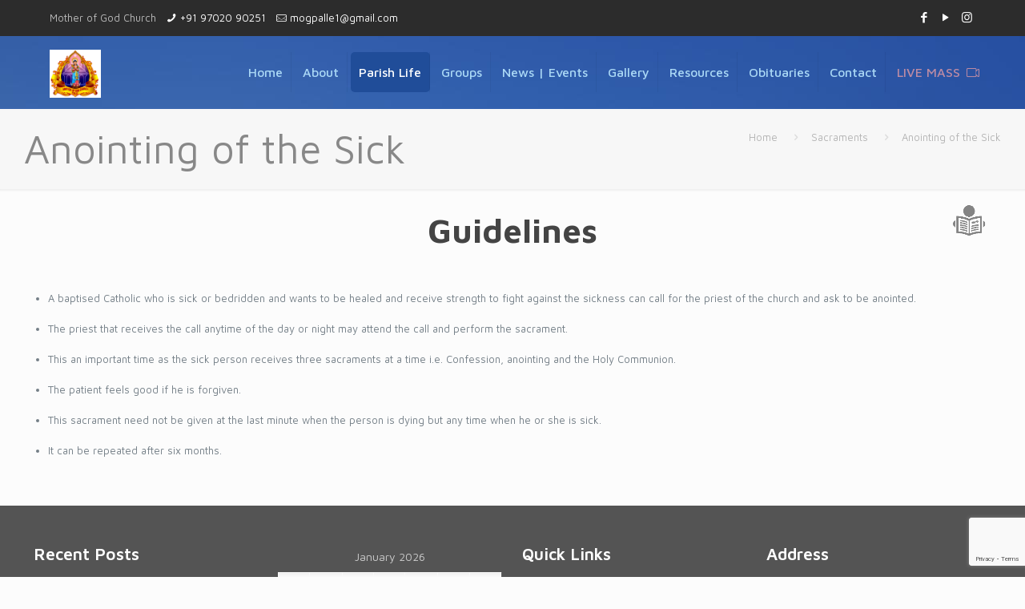

--- FILE ---
content_type: text/html; charset=UTF-8
request_url: https://www.mogpalle.com/sacraments/anointing-of-the-sick/
body_size: 40043
content:
<!DOCTYPE html>
<html lang="en-US" class="no-js " itemscope itemtype="https://schema.org/WebPage" >

<head>

<meta charset="UTF-8" />
<link rel="alternate" hreflang="en-US" href="https://www.mogpalle.com/sacraments/anointing-of-the-sick/"/>
<meta name='robots' content='index, follow, max-image-preview:large, max-snippet:-1, max-video-preview:-1' />
<meta name="format-detection" content="telephone=no">
<meta name="viewport" content="width=device-width, initial-scale=1, maximum-scale=1" />
<link rel="shortcut icon" href="https://www.mogpalle.com/wp-content/uploads/2016/09/favicon.ico" type="image/x-icon" />
<meta name="theme-color" content="#ffffff" media="(prefers-color-scheme: light)">
<meta name="theme-color" content="#ffffff" media="(prefers-color-scheme: dark)">

	<!-- This site is optimized with the Yoast SEO plugin v22.1 - https://yoast.com/wordpress/plugins/seo/ -->
	<title>Anointing of the Sick - Mother of God</title>
	<link rel="canonical" href="https://www.mogpalle.com/sacraments/anointing-of-the-sick/" />
	<meta property="og:locale" content="en_US" />
	<meta property="og:type" content="article" />
	<meta property="og:title" content="Anointing of the Sick - Mother of God" />
	<meta property="og:url" content="https://www.mogpalle.com/sacraments/anointing-of-the-sick/" />
	<meta property="og:site_name" content="Mother of God" />
	<meta name="twitter:card" content="summary_large_image" />
	<script type="application/ld+json" class="yoast-schema-graph">{"@context":"https://schema.org","@graph":[{"@type":"WebPage","@id":"https://www.mogpalle.com/sacraments/anointing-of-the-sick/","url":"https://www.mogpalle.com/sacraments/anointing-of-the-sick/","name":"Anointing of the Sick - Mother of God","isPartOf":{"@id":"https://www.mogpalle.com/#website"},"datePublished":"2016-12-17T11:14:32+00:00","dateModified":"2016-12-17T11:14:32+00:00","breadcrumb":{"@id":"https://www.mogpalle.com/sacraments/anointing-of-the-sick/#breadcrumb"},"inLanguage":"en-US","potentialAction":[{"@type":"ReadAction","target":["https://www.mogpalle.com/sacraments/anointing-of-the-sick/"]}]},{"@type":"BreadcrumbList","@id":"https://www.mogpalle.com/sacraments/anointing-of-the-sick/#breadcrumb","itemListElement":[{"@type":"ListItem","position":1,"name":"Home","item":"https://www.mogpalle.com/"},{"@type":"ListItem","position":2,"name":"Sacraments","item":"https://www.mogpalle.com/sacraments/"},{"@type":"ListItem","position":3,"name":"Anointing of the Sick"}]},{"@type":"WebSite","@id":"https://www.mogpalle.com/#website","url":"https://www.mogpalle.com/","name":"Mother of God","description":"Church","potentialAction":[{"@type":"SearchAction","target":{"@type":"EntryPoint","urlTemplate":"https://www.mogpalle.com/?s={search_term_string}"},"query-input":"required name=search_term_string"}],"inLanguage":"en-US"}]}</script>
	<!-- / Yoast SEO plugin. -->


<link rel='dns-prefetch' href='//fonts.googleapis.com' />
<link rel="alternate" type="application/rss+xml" title="Mother of God &raquo; Feed" href="https://www.mogpalle.com/feed/" />
<link rel="alternate" type="application/rss+xml" title="Mother of God &raquo; Comments Feed" href="https://www.mogpalle.com/comments/feed/" />
<link rel="alternate" type="text/calendar" title="Mother of God &raquo; iCal Feed" href="https://www.mogpalle.com/upcoming-events/?ical=1" />
<script type="text/javascript">
/* <![CDATA[ */
window._wpemojiSettings = {"baseUrl":"https:\/\/s.w.org\/images\/core\/emoji\/14.0.0\/72x72\/","ext":".png","svgUrl":"https:\/\/s.w.org\/images\/core\/emoji\/14.0.0\/svg\/","svgExt":".svg","source":{"concatemoji":"https:\/\/www.mogpalle.com\/wp-includes\/js\/wp-emoji-release.min.js?ver=6.4.7"}};
/*! This file is auto-generated */
!function(i,n){var o,s,e;function c(e){try{var t={supportTests:e,timestamp:(new Date).valueOf()};sessionStorage.setItem(o,JSON.stringify(t))}catch(e){}}function p(e,t,n){e.clearRect(0,0,e.canvas.width,e.canvas.height),e.fillText(t,0,0);var t=new Uint32Array(e.getImageData(0,0,e.canvas.width,e.canvas.height).data),r=(e.clearRect(0,0,e.canvas.width,e.canvas.height),e.fillText(n,0,0),new Uint32Array(e.getImageData(0,0,e.canvas.width,e.canvas.height).data));return t.every(function(e,t){return e===r[t]})}function u(e,t,n){switch(t){case"flag":return n(e,"\ud83c\udff3\ufe0f\u200d\u26a7\ufe0f","\ud83c\udff3\ufe0f\u200b\u26a7\ufe0f")?!1:!n(e,"\ud83c\uddfa\ud83c\uddf3","\ud83c\uddfa\u200b\ud83c\uddf3")&&!n(e,"\ud83c\udff4\udb40\udc67\udb40\udc62\udb40\udc65\udb40\udc6e\udb40\udc67\udb40\udc7f","\ud83c\udff4\u200b\udb40\udc67\u200b\udb40\udc62\u200b\udb40\udc65\u200b\udb40\udc6e\u200b\udb40\udc67\u200b\udb40\udc7f");case"emoji":return!n(e,"\ud83e\udef1\ud83c\udffb\u200d\ud83e\udef2\ud83c\udfff","\ud83e\udef1\ud83c\udffb\u200b\ud83e\udef2\ud83c\udfff")}return!1}function f(e,t,n){var r="undefined"!=typeof WorkerGlobalScope&&self instanceof WorkerGlobalScope?new OffscreenCanvas(300,150):i.createElement("canvas"),a=r.getContext("2d",{willReadFrequently:!0}),o=(a.textBaseline="top",a.font="600 32px Arial",{});return e.forEach(function(e){o[e]=t(a,e,n)}),o}function t(e){var t=i.createElement("script");t.src=e,t.defer=!0,i.head.appendChild(t)}"undefined"!=typeof Promise&&(o="wpEmojiSettingsSupports",s=["flag","emoji"],n.supports={everything:!0,everythingExceptFlag:!0},e=new Promise(function(e){i.addEventListener("DOMContentLoaded",e,{once:!0})}),new Promise(function(t){var n=function(){try{var e=JSON.parse(sessionStorage.getItem(o));if("object"==typeof e&&"number"==typeof e.timestamp&&(new Date).valueOf()<e.timestamp+604800&&"object"==typeof e.supportTests)return e.supportTests}catch(e){}return null}();if(!n){if("undefined"!=typeof Worker&&"undefined"!=typeof OffscreenCanvas&&"undefined"!=typeof URL&&URL.createObjectURL&&"undefined"!=typeof Blob)try{var e="postMessage("+f.toString()+"("+[JSON.stringify(s),u.toString(),p.toString()].join(",")+"));",r=new Blob([e],{type:"text/javascript"}),a=new Worker(URL.createObjectURL(r),{name:"wpTestEmojiSupports"});return void(a.onmessage=function(e){c(n=e.data),a.terminate(),t(n)})}catch(e){}c(n=f(s,u,p))}t(n)}).then(function(e){for(var t in e)n.supports[t]=e[t],n.supports.everything=n.supports.everything&&n.supports[t],"flag"!==t&&(n.supports.everythingExceptFlag=n.supports.everythingExceptFlag&&n.supports[t]);n.supports.everythingExceptFlag=n.supports.everythingExceptFlag&&!n.supports.flag,n.DOMReady=!1,n.readyCallback=function(){n.DOMReady=!0}}).then(function(){return e}).then(function(){var e;n.supports.everything||(n.readyCallback(),(e=n.source||{}).concatemoji?t(e.concatemoji):e.wpemoji&&e.twemoji&&(t(e.twemoji),t(e.wpemoji)))}))}((window,document),window._wpemojiSettings);
/* ]]> */
</script>
<style id='wp-emoji-styles-inline-css' type='text/css'>

	img.wp-smiley, img.emoji {
		display: inline !important;
		border: none !important;
		box-shadow: none !important;
		height: 1em !important;
		width: 1em !important;
		margin: 0 0.07em !important;
		vertical-align: -0.1em !important;
		background: none !important;
		padding: 0 !important;
	}
</style>
<style id='classic-theme-styles-inline-css' type='text/css'>
/*! This file is auto-generated */
.wp-block-button__link{color:#fff;background-color:#32373c;border-radius:9999px;box-shadow:none;text-decoration:none;padding:calc(.667em + 2px) calc(1.333em + 2px);font-size:1.125em}.wp-block-file__button{background:#32373c;color:#fff;text-decoration:none}
</style>
<style id='global-styles-inline-css' type='text/css'>
body{--wp--preset--color--black: #000000;--wp--preset--color--cyan-bluish-gray: #abb8c3;--wp--preset--color--white: #ffffff;--wp--preset--color--pale-pink: #f78da7;--wp--preset--color--vivid-red: #cf2e2e;--wp--preset--color--luminous-vivid-orange: #ff6900;--wp--preset--color--luminous-vivid-amber: #fcb900;--wp--preset--color--light-green-cyan: #7bdcb5;--wp--preset--color--vivid-green-cyan: #00d084;--wp--preset--color--pale-cyan-blue: #8ed1fc;--wp--preset--color--vivid-cyan-blue: #0693e3;--wp--preset--color--vivid-purple: #9b51e0;--wp--preset--gradient--vivid-cyan-blue-to-vivid-purple: linear-gradient(135deg,rgba(6,147,227,1) 0%,rgb(155,81,224) 100%);--wp--preset--gradient--light-green-cyan-to-vivid-green-cyan: linear-gradient(135deg,rgb(122,220,180) 0%,rgb(0,208,130) 100%);--wp--preset--gradient--luminous-vivid-amber-to-luminous-vivid-orange: linear-gradient(135deg,rgba(252,185,0,1) 0%,rgba(255,105,0,1) 100%);--wp--preset--gradient--luminous-vivid-orange-to-vivid-red: linear-gradient(135deg,rgba(255,105,0,1) 0%,rgb(207,46,46) 100%);--wp--preset--gradient--very-light-gray-to-cyan-bluish-gray: linear-gradient(135deg,rgb(238,238,238) 0%,rgb(169,184,195) 100%);--wp--preset--gradient--cool-to-warm-spectrum: linear-gradient(135deg,rgb(74,234,220) 0%,rgb(151,120,209) 20%,rgb(207,42,186) 40%,rgb(238,44,130) 60%,rgb(251,105,98) 80%,rgb(254,248,76) 100%);--wp--preset--gradient--blush-light-purple: linear-gradient(135deg,rgb(255,206,236) 0%,rgb(152,150,240) 100%);--wp--preset--gradient--blush-bordeaux: linear-gradient(135deg,rgb(254,205,165) 0%,rgb(254,45,45) 50%,rgb(107,0,62) 100%);--wp--preset--gradient--luminous-dusk: linear-gradient(135deg,rgb(255,203,112) 0%,rgb(199,81,192) 50%,rgb(65,88,208) 100%);--wp--preset--gradient--pale-ocean: linear-gradient(135deg,rgb(255,245,203) 0%,rgb(182,227,212) 50%,rgb(51,167,181) 100%);--wp--preset--gradient--electric-grass: linear-gradient(135deg,rgb(202,248,128) 0%,rgb(113,206,126) 100%);--wp--preset--gradient--midnight: linear-gradient(135deg,rgb(2,3,129) 0%,rgb(40,116,252) 100%);--wp--preset--font-size--small: 13px;--wp--preset--font-size--medium: 20px;--wp--preset--font-size--large: 36px;--wp--preset--font-size--x-large: 42px;--wp--preset--spacing--20: 0.44rem;--wp--preset--spacing--30: 0.67rem;--wp--preset--spacing--40: 1rem;--wp--preset--spacing--50: 1.5rem;--wp--preset--spacing--60: 2.25rem;--wp--preset--spacing--70: 3.38rem;--wp--preset--spacing--80: 5.06rem;--wp--preset--shadow--natural: 6px 6px 9px rgba(0, 0, 0, 0.2);--wp--preset--shadow--deep: 12px 12px 50px rgba(0, 0, 0, 0.4);--wp--preset--shadow--sharp: 6px 6px 0px rgba(0, 0, 0, 0.2);--wp--preset--shadow--outlined: 6px 6px 0px -3px rgba(255, 255, 255, 1), 6px 6px rgba(0, 0, 0, 1);--wp--preset--shadow--crisp: 6px 6px 0px rgba(0, 0, 0, 1);}:where(.is-layout-flex){gap: 0.5em;}:where(.is-layout-grid){gap: 0.5em;}body .is-layout-flow > .alignleft{float: left;margin-inline-start: 0;margin-inline-end: 2em;}body .is-layout-flow > .alignright{float: right;margin-inline-start: 2em;margin-inline-end: 0;}body .is-layout-flow > .aligncenter{margin-left: auto !important;margin-right: auto !important;}body .is-layout-constrained > .alignleft{float: left;margin-inline-start: 0;margin-inline-end: 2em;}body .is-layout-constrained > .alignright{float: right;margin-inline-start: 2em;margin-inline-end: 0;}body .is-layout-constrained > .aligncenter{margin-left: auto !important;margin-right: auto !important;}body .is-layout-constrained > :where(:not(.alignleft):not(.alignright):not(.alignfull)){max-width: var(--wp--style--global--content-size);margin-left: auto !important;margin-right: auto !important;}body .is-layout-constrained > .alignwide{max-width: var(--wp--style--global--wide-size);}body .is-layout-flex{display: flex;}body .is-layout-flex{flex-wrap: wrap;align-items: center;}body .is-layout-flex > *{margin: 0;}body .is-layout-grid{display: grid;}body .is-layout-grid > *{margin: 0;}:where(.wp-block-columns.is-layout-flex){gap: 2em;}:where(.wp-block-columns.is-layout-grid){gap: 2em;}:where(.wp-block-post-template.is-layout-flex){gap: 1.25em;}:where(.wp-block-post-template.is-layout-grid){gap: 1.25em;}.has-black-color{color: var(--wp--preset--color--black) !important;}.has-cyan-bluish-gray-color{color: var(--wp--preset--color--cyan-bluish-gray) !important;}.has-white-color{color: var(--wp--preset--color--white) !important;}.has-pale-pink-color{color: var(--wp--preset--color--pale-pink) !important;}.has-vivid-red-color{color: var(--wp--preset--color--vivid-red) !important;}.has-luminous-vivid-orange-color{color: var(--wp--preset--color--luminous-vivid-orange) !important;}.has-luminous-vivid-amber-color{color: var(--wp--preset--color--luminous-vivid-amber) !important;}.has-light-green-cyan-color{color: var(--wp--preset--color--light-green-cyan) !important;}.has-vivid-green-cyan-color{color: var(--wp--preset--color--vivid-green-cyan) !important;}.has-pale-cyan-blue-color{color: var(--wp--preset--color--pale-cyan-blue) !important;}.has-vivid-cyan-blue-color{color: var(--wp--preset--color--vivid-cyan-blue) !important;}.has-vivid-purple-color{color: var(--wp--preset--color--vivid-purple) !important;}.has-black-background-color{background-color: var(--wp--preset--color--black) !important;}.has-cyan-bluish-gray-background-color{background-color: var(--wp--preset--color--cyan-bluish-gray) !important;}.has-white-background-color{background-color: var(--wp--preset--color--white) !important;}.has-pale-pink-background-color{background-color: var(--wp--preset--color--pale-pink) !important;}.has-vivid-red-background-color{background-color: var(--wp--preset--color--vivid-red) !important;}.has-luminous-vivid-orange-background-color{background-color: var(--wp--preset--color--luminous-vivid-orange) !important;}.has-luminous-vivid-amber-background-color{background-color: var(--wp--preset--color--luminous-vivid-amber) !important;}.has-light-green-cyan-background-color{background-color: var(--wp--preset--color--light-green-cyan) !important;}.has-vivid-green-cyan-background-color{background-color: var(--wp--preset--color--vivid-green-cyan) !important;}.has-pale-cyan-blue-background-color{background-color: var(--wp--preset--color--pale-cyan-blue) !important;}.has-vivid-cyan-blue-background-color{background-color: var(--wp--preset--color--vivid-cyan-blue) !important;}.has-vivid-purple-background-color{background-color: var(--wp--preset--color--vivid-purple) !important;}.has-black-border-color{border-color: var(--wp--preset--color--black) !important;}.has-cyan-bluish-gray-border-color{border-color: var(--wp--preset--color--cyan-bluish-gray) !important;}.has-white-border-color{border-color: var(--wp--preset--color--white) !important;}.has-pale-pink-border-color{border-color: var(--wp--preset--color--pale-pink) !important;}.has-vivid-red-border-color{border-color: var(--wp--preset--color--vivid-red) !important;}.has-luminous-vivid-orange-border-color{border-color: var(--wp--preset--color--luminous-vivid-orange) !important;}.has-luminous-vivid-amber-border-color{border-color: var(--wp--preset--color--luminous-vivid-amber) !important;}.has-light-green-cyan-border-color{border-color: var(--wp--preset--color--light-green-cyan) !important;}.has-vivid-green-cyan-border-color{border-color: var(--wp--preset--color--vivid-green-cyan) !important;}.has-pale-cyan-blue-border-color{border-color: var(--wp--preset--color--pale-cyan-blue) !important;}.has-vivid-cyan-blue-border-color{border-color: var(--wp--preset--color--vivid-cyan-blue) !important;}.has-vivid-purple-border-color{border-color: var(--wp--preset--color--vivid-purple) !important;}.has-vivid-cyan-blue-to-vivid-purple-gradient-background{background: var(--wp--preset--gradient--vivid-cyan-blue-to-vivid-purple) !important;}.has-light-green-cyan-to-vivid-green-cyan-gradient-background{background: var(--wp--preset--gradient--light-green-cyan-to-vivid-green-cyan) !important;}.has-luminous-vivid-amber-to-luminous-vivid-orange-gradient-background{background: var(--wp--preset--gradient--luminous-vivid-amber-to-luminous-vivid-orange) !important;}.has-luminous-vivid-orange-to-vivid-red-gradient-background{background: var(--wp--preset--gradient--luminous-vivid-orange-to-vivid-red) !important;}.has-very-light-gray-to-cyan-bluish-gray-gradient-background{background: var(--wp--preset--gradient--very-light-gray-to-cyan-bluish-gray) !important;}.has-cool-to-warm-spectrum-gradient-background{background: var(--wp--preset--gradient--cool-to-warm-spectrum) !important;}.has-blush-light-purple-gradient-background{background: var(--wp--preset--gradient--blush-light-purple) !important;}.has-blush-bordeaux-gradient-background{background: var(--wp--preset--gradient--blush-bordeaux) !important;}.has-luminous-dusk-gradient-background{background: var(--wp--preset--gradient--luminous-dusk) !important;}.has-pale-ocean-gradient-background{background: var(--wp--preset--gradient--pale-ocean) !important;}.has-electric-grass-gradient-background{background: var(--wp--preset--gradient--electric-grass) !important;}.has-midnight-gradient-background{background: var(--wp--preset--gradient--midnight) !important;}.has-small-font-size{font-size: var(--wp--preset--font-size--small) !important;}.has-medium-font-size{font-size: var(--wp--preset--font-size--medium) !important;}.has-large-font-size{font-size: var(--wp--preset--font-size--large) !important;}.has-x-large-font-size{font-size: var(--wp--preset--font-size--x-large) !important;}
.wp-block-navigation a:where(:not(.wp-element-button)){color: inherit;}
:where(.wp-block-post-template.is-layout-flex){gap: 1.25em;}:where(.wp-block-post-template.is-layout-grid){gap: 1.25em;}
:where(.wp-block-columns.is-layout-flex){gap: 2em;}:where(.wp-block-columns.is-layout-grid){gap: 2em;}
.wp-block-pullquote{font-size: 1.5em;line-height: 1.6;}
</style>
<link rel='stylesheet' id='contact-form-7-css' href='https://www.mogpalle.com/wp-content/plugins/contact-form-7/includes/css/styles.css?ver=5.8.7' type='text/css' media='all' />
<link rel='stylesheet' id='tmm-css' href='https://www.mogpalle.com/wp-content/plugins/team-members/css/tmm_custom_style.min.css?ver=6.4.7' type='text/css' media='all' />
<link rel='stylesheet' id='mfn-be-css' href='https://www.mogpalle.com/wp-content/themes/mogpalle/css/be.css?ver=26.6.7' type='text/css' media='all' />
<link rel='stylesheet' id='mfn-animations-css' href='https://www.mogpalle.com/wp-content/themes/mogpalle/assets/animations/animations.min.css?ver=26.6.7' type='text/css' media='all' />
<link rel='stylesheet' id='mfn-font-awesome-css' href='https://www.mogpalle.com/wp-content/themes/mogpalle/fonts/fontawesome/fontawesome.css?ver=26.6.7' type='text/css' media='all' />
<link rel='stylesheet' id='mfn-jplayer-css' href='https://www.mogpalle.com/wp-content/themes/mogpalle/assets/jplayer/css/jplayer.blue.monday.min.css?ver=26.6.7' type='text/css' media='all' />
<link rel='stylesheet' id='mfn-responsive-css' href='https://www.mogpalle.com/wp-content/themes/mogpalle/css/responsive.css?ver=26.6.7' type='text/css' media='all' />
<link rel='stylesheet' id='mfn-fonts-css' href='https://fonts.googleapis.com/css?family=Maven+Pro%3A1%2C300%2C400%2C400italic%2C500%2C600%2C700%2C700italic&#038;display=swap&#038;ver=6.4.7' type='text/css' media='all' />
<style id='mfn-dynamic-inline-css' type='text/css'>
html{background-color:#FCFCFC}#Wrapper,#Content,.mfn-popup .mfn-popup-content,.mfn-off-canvas-sidebar .mfn-off-canvas-content-wrapper,.mfn-cart-holder,.mfn-header-login,#Top_bar .search_wrapper,#Top_bar .top_bar_right .mfn-live-search-box,.column_livesearch .mfn-live-search-wrapper,.column_livesearch .mfn-live-search-box{background-color:#FCFCFC}body:not(.template-slider) #Header{min-height:0px}body.header-below:not(.template-slider) #Header{padding-top:0px}body,button,span.date_label,.timeline_items li h3 span,input[type="submit"],input[type="reset"],input[type="button"],input[type="date"],input[type="text"],input[type="password"],input[type="tel"],input[type="email"],textarea,select,.offer_li .title h3,.mfn-menu-item-megamenu{font-family:"Maven Pro",-apple-system,BlinkMacSystemFont,"Segoe UI",Roboto,Oxygen-Sans,Ubuntu,Cantarell,"Helvetica Neue",sans-serif}#menu > ul > li > a,a.action_button,#overlay-menu ul li a{font-family:"Maven Pro",-apple-system,BlinkMacSystemFont,"Segoe UI",Roboto,Oxygen-Sans,Ubuntu,Cantarell,"Helvetica Neue",sans-serif}#Subheader .title{font-family:"Maven Pro",-apple-system,BlinkMacSystemFont,"Segoe UI",Roboto,Oxygen-Sans,Ubuntu,Cantarell,"Helvetica Neue",sans-serif}h1,h2,h3,h4,.text-logo #logo{font-family:"Maven Pro",-apple-system,BlinkMacSystemFont,"Segoe UI",Roboto,Oxygen-Sans,Ubuntu,Cantarell,"Helvetica Neue",sans-serif}h5,h6{font-family:"Maven Pro",-apple-system,BlinkMacSystemFont,"Segoe UI",Roboto,Oxygen-Sans,Ubuntu,Cantarell,"Helvetica Neue",sans-serif}blockquote{font-family:"Maven Pro",-apple-system,BlinkMacSystemFont,"Segoe UI",Roboto,Oxygen-Sans,Ubuntu,Cantarell,"Helvetica Neue",sans-serif}.chart_box .chart .num,.counter .desc_wrapper .number-wrapper,.how_it_works .image .number,.pricing-box .plan-header .price,.quick_fact .number-wrapper,.woocommerce .product div.entry-summary .price{font-family:"Arial",-apple-system,BlinkMacSystemFont,"Segoe UI",Roboto,Oxygen-Sans,Ubuntu,Cantarell,"Helvetica Neue",sans-serif}body,.mfn-menu-item-megamenu{font-size:13px;line-height:28px;font-weight:400;letter-spacing:0px}.big{font-size:17px;line-height:30px;font-weight:400;letter-spacing:0px}#menu > ul > li > a,a.action_button,#overlay-menu ul li a{font-size:16px;font-weight:500;letter-spacing:0px}#overlay-menu ul li a{line-height:24px}#Subheader .title{font-size:50px;line-height:60px;font-weight:400;letter-spacing:0px}h1,.text-logo #logo{font-size:25px;line-height:60px;font-weight:500;letter-spacing:0px}h2{font-size:30px;line-height:50px;font-weight:500;letter-spacing:0px}h3,.woocommerce ul.products li.product h3,.woocommerce #customer_login h2{font-size:25px;line-height:40px;font-weight:400;letter-spacing:0px}h4,.woocommerce .woocommerce-order-details__title,.woocommerce .wc-bacs-bank-details-heading,.woocommerce .woocommerce-customer-details h2{font-size:21px;line-height:30px;font-weight:600;letter-spacing:0px}h5{font-size:15px;line-height:30px;font-weight:400;letter-spacing:0px}h6{font-size:13px;line-height:26px;font-weight:700;letter-spacing:0px}#Intro .intro-title{font-size:70px;line-height:70px;font-weight:400;letter-spacing:0px}@media only screen and (min-width:768px) and (max-width:959px){body,.mfn-menu-item-megamenu{font-size:13px;line-height:28px;font-weight:400;letter-spacing:0px}.big{font-size:17px;line-height:30px;font-weight:400;letter-spacing:0px}#menu > ul > li > a,a.action_button,#overlay-menu ul li a{font-size:16px;font-weight:500;letter-spacing:0px}#overlay-menu ul li a{line-height:24px}#Subheader .title{font-size:50px;line-height:60px;font-weight:400;letter-spacing:0px}h1,.text-logo #logo{font-size:25px;line-height:60px;font-weight:500;letter-spacing:0px}h2{font-size:30px;line-height:50px;font-weight:500;letter-spacing:0px}h3,.woocommerce ul.products li.product h3,.woocommerce #customer_login h2{font-size:25px;line-height:40px;font-weight:400;letter-spacing:0px}h4,.woocommerce .woocommerce-order-details__title,.woocommerce .wc-bacs-bank-details-heading,.woocommerce .woocommerce-customer-details h2{font-size:21px;line-height:30px;font-weight:600;letter-spacing:0px}h5{font-size:15px;line-height:30px;font-weight:400;letter-spacing:0px}h6{font-size:13px;line-height:26px;font-weight:700;letter-spacing:0px}#Intro .intro-title{font-size:70px;line-height:70px;font-weight:400;letter-spacing:0px}blockquote{font-size:15px}.chart_box .chart .num{font-size:45px;line-height:45px}.counter .desc_wrapper .number-wrapper{font-size:45px;line-height:45px}.counter .desc_wrapper .title{font-size:14px;line-height:18px}.faq .question .title{font-size:14px}.fancy_heading .title{font-size:38px;line-height:38px}.offer .offer_li .desc_wrapper .title h3{font-size:32px;line-height:32px}.offer_thumb_ul li.offer_thumb_li .desc_wrapper .title h3{font-size:32px;line-height:32px}.pricing-box .plan-header h2{font-size:27px;line-height:27px}.pricing-box .plan-header .price > span{font-size:40px;line-height:40px}.pricing-box .plan-header .price sup.currency{font-size:18px;line-height:18px}.pricing-box .plan-header .price sup.period{font-size:14px;line-height:14px}.quick_fact .number-wrapper{font-size:80px;line-height:80px}.trailer_box .desc h2{font-size:27px;line-height:27px}.widget > h3{font-size:17px;line-height:20px}}@media only screen and (min-width:480px) and (max-width:767px){body,.mfn-menu-item-megamenu{font-size:13px;line-height:28px;font-weight:400;letter-spacing:0px}.big{font-size:17px;line-height:30px;font-weight:400;letter-spacing:0px}#menu > ul > li > a,a.action_button,#overlay-menu ul li a{font-size:16px;font-weight:500;letter-spacing:0px}#overlay-menu ul li a{line-height:24px}#Subheader .title{font-size:50px;line-height:60px;font-weight:400;letter-spacing:0px}h1,.text-logo #logo{font-size:25px;line-height:60px;font-weight:500;letter-spacing:0px}h2{font-size:30px;line-height:50px;font-weight:500;letter-spacing:0px}h3,.woocommerce ul.products li.product h3,.woocommerce #customer_login h2{font-size:25px;line-height:40px;font-weight:400;letter-spacing:0px}h4,.woocommerce .woocommerce-order-details__title,.woocommerce .wc-bacs-bank-details-heading,.woocommerce .woocommerce-customer-details h2{font-size:21px;line-height:30px;font-weight:600;letter-spacing:0px}h5{font-size:15px;line-height:30px;font-weight:400;letter-spacing:0px}h6{font-size:13px;line-height:26px;font-weight:700;letter-spacing:0px}#Intro .intro-title{font-size:70px;line-height:70px;font-weight:400;letter-spacing:0px}blockquote{font-size:14px}.chart_box .chart .num{font-size:40px;line-height:40px}.counter .desc_wrapper .number-wrapper{font-size:40px;line-height:40px}.counter .desc_wrapper .title{font-size:13px;line-height:16px}.faq .question .title{font-size:13px}.fancy_heading .title{font-size:34px;line-height:34px}.offer .offer_li .desc_wrapper .title h3{font-size:28px;line-height:28px}.offer_thumb_ul li.offer_thumb_li .desc_wrapper .title h3{font-size:28px;line-height:28px}.pricing-box .plan-header h2{font-size:24px;line-height:24px}.pricing-box .plan-header .price > span{font-size:34px;line-height:34px}.pricing-box .plan-header .price sup.currency{font-size:16px;line-height:16px}.pricing-box .plan-header .price sup.period{font-size:13px;line-height:13px}.quick_fact .number-wrapper{font-size:70px;line-height:70px}.trailer_box .desc h2{font-size:24px;line-height:24px}.widget > h3{font-size:16px;line-height:19px}}@media only screen and (max-width:479px){body,.mfn-menu-item-megamenu{font-size:13px;line-height:28px;font-weight:400;letter-spacing:0px}.big{font-size:17px;line-height:30px;font-weight:400;letter-spacing:0px}#menu > ul > li > a,a.action_button,#overlay-menu ul li a{font-size:16px;font-weight:500;letter-spacing:0px}#overlay-menu ul li a{line-height:24px}#Subheader .title{font-size:50px;line-height:60px;font-weight:400;letter-spacing:0px}h1,.text-logo #logo{font-size:25px;line-height:60px;font-weight:500;letter-spacing:0px}h2{font-size:30px;line-height:50px;font-weight:500;letter-spacing:0px}h3,.woocommerce ul.products li.product h3,.woocommerce #customer_login h2{font-size:25px;line-height:40px;font-weight:400;letter-spacing:0px}h4,.woocommerce .woocommerce-order-details__title,.woocommerce .wc-bacs-bank-details-heading,.woocommerce .woocommerce-customer-details h2{font-size:21px;line-height:30px;font-weight:600;letter-spacing:0px}h5{font-size:15px;line-height:30px;font-weight:400;letter-spacing:0px}h6{font-size:13px;line-height:26px;font-weight:700;letter-spacing:0px}#Intro .intro-title{font-size:70px;line-height:70px;font-weight:400;letter-spacing:0px}blockquote{font-size:13px}.chart_box .chart .num{font-size:35px;line-height:35px}.counter .desc_wrapper .number-wrapper{font-size:35px;line-height:35px}.counter .desc_wrapper .title{font-size:13px;line-height:26px}.faq .question .title{font-size:13px}.fancy_heading .title{font-size:30px;line-height:30px}.offer .offer_li .desc_wrapper .title h3{font-size:26px;line-height:26px}.offer_thumb_ul li.offer_thumb_li .desc_wrapper .title h3{font-size:26px;line-height:26px}.pricing-box .plan-header h2{font-size:21px;line-height:21px}.pricing-box .plan-header .price > span{font-size:32px;line-height:32px}.pricing-box .plan-header .price sup.currency{font-size:14px;line-height:14px}.pricing-box .plan-header .price sup.period{font-size:13px;line-height:13px}.quick_fact .number-wrapper{font-size:60px;line-height:60px}.trailer_box .desc h2{font-size:21px;line-height:21px}.widget > h3{font-size:15px;line-height:18px}}.with_aside .sidebar.columns{width:23%}.with_aside .sections_group{width:77%}.aside_both .sidebar.columns{width:18%}.aside_both .sidebar.sidebar-1{margin-left:-82%}.aside_both .sections_group{width:64%;margin-left:18%}@media only screen and (min-width:1240px){#Wrapper,.with_aside .content_wrapper{max-width:1240px}.section_wrapper,.container{max-width:1220px}.layout-boxed.header-boxed #Top_bar.is-sticky{max-width:1240px}}@media only screen and (max-width:767px){.section_wrapper,.container,.four.columns .widget-area{max-width:550px !important}}  .button-default .button,.button-flat .button,.button-round .button{background-color:#f7f7f7;color:#747474}.button-stroke .button{border-color:#f7f7f7;color:#747474}.button-stroke .button:hover{background-color:#f7f7f7;color:#fff}.button-default .button_theme,.button-default button,.button-default input[type="button"],.button-default input[type="reset"],.button-default input[type="submit"],.button-flat .button_theme,.button-flat button,.button-flat input[type="button"],.button-flat input[type="reset"],.button-flat input[type="submit"],.button-round .button_theme,.button-round button,.button-round input[type="button"],.button-round input[type="reset"],.button-round input[type="submit"],.woocommerce #respond input#submit,.woocommerce a.button:not(.default),.woocommerce button.button,.woocommerce input.button,.woocommerce #respond input#submit:hover,.woocommerce a.button:hover,.woocommerce button.button:hover,.woocommerce input.button:hover{color:#ffffff}.button-default #respond input#submit.alt.disabled,.button-default #respond input#submit.alt.disabled:hover,.button-default #respond input#submit.alt:disabled,.button-default #respond input#submit.alt:disabled:hover,.button-default #respond input#submit.alt:disabled[disabled],.button-default #respond input#submit.alt:disabled[disabled]:hover,.button-default a.button.alt.disabled,.button-default a.button.alt.disabled:hover,.button-default a.button.alt:disabled,.button-default a.button.alt:disabled:hover,.button-default a.button.alt:disabled[disabled],.button-default a.button.alt:disabled[disabled]:hover,.button-default button.button.alt.disabled,.button-default button.button.alt.disabled:hover,.button-default button.button.alt:disabled,.button-default button.button.alt:disabled:hover,.button-default button.button.alt:disabled[disabled],.button-default button.button.alt:disabled[disabled]:hover,.button-default input.button.alt.disabled,.button-default input.button.alt.disabled:hover,.button-default input.button.alt:disabled,.button-default input.button.alt:disabled:hover,.button-default input.button.alt:disabled[disabled],.button-default input.button.alt:disabled[disabled]:hover,.button-default #respond input#submit.alt,.button-default a.button.alt,.button-default button.button.alt,.button-default input.button.alt,.button-default #respond input#submit.alt:hover,.button-default a.button.alt:hover,.button-default button.button.alt:hover,.button-default input.button.alt:hover,.button-flat #respond input#submit.alt.disabled,.button-flat #respond input#submit.alt.disabled:hover,.button-flat #respond input#submit.alt:disabled,.button-flat #respond input#submit.alt:disabled:hover,.button-flat #respond input#submit.alt:disabled[disabled],.button-flat #respond input#submit.alt:disabled[disabled]:hover,.button-flat a.button.alt.disabled,.button-flat a.button.alt.disabled:hover,.button-flat a.button.alt:disabled,.button-flat a.button.alt:disabled:hover,.button-flat a.button.alt:disabled[disabled],.button-flat a.button.alt:disabled[disabled]:hover,.button-flat button.button.alt.disabled,.button-flat button.button.alt.disabled:hover,.button-flat button.button.alt:disabled,.button-flat button.button.alt:disabled:hover,.button-flat button.button.alt:disabled[disabled],.button-flat button.button.alt:disabled[disabled]:hover,.button-flat input.button.alt.disabled,.button-flat input.button.alt.disabled:hover,.button-flat input.button.alt:disabled,.button-flat input.button.alt:disabled:hover,.button-flat input.button.alt:disabled[disabled],.button-flat input.button.alt:disabled[disabled]:hover,.button-flat #respond input#submit.alt,.button-flat a.button.alt,.button-flat button.button.alt,.button-flat input.button.alt,.button-flat #respond input#submit.alt:hover,.button-flat a.button.alt:hover,.button-flat button.button.alt:hover,.button-flat input.button.alt:hover,.button-round #respond input#submit.alt.disabled,.button-round #respond input#submit.alt.disabled:hover,.button-round #respond input#submit.alt:disabled,.button-round #respond input#submit.alt:disabled:hover,.button-round #respond input#submit.alt:disabled[disabled],.button-round #respond input#submit.alt:disabled[disabled]:hover,.button-round a.button.alt.disabled,.button-round a.button.alt.disabled:hover,.button-round a.button.alt:disabled,.button-round a.button.alt:disabled:hover,.button-round a.button.alt:disabled[disabled],.button-round a.button.alt:disabled[disabled]:hover,.button-round button.button.alt.disabled,.button-round button.button.alt.disabled:hover,.button-round button.button.alt:disabled,.button-round button.button.alt:disabled:hover,.button-round button.button.alt:disabled[disabled],.button-round button.button.alt:disabled[disabled]:hover,.button-round input.button.alt.disabled,.button-round input.button.alt.disabled:hover,.button-round input.button.alt:disabled,.button-round input.button.alt:disabled:hover,.button-round input.button.alt:disabled[disabled],.button-round input.button.alt:disabled[disabled]:hover,.button-round #respond input#submit.alt,.button-round a.button.alt,.button-round button.button.alt,.button-round input.button.alt,.button-round #respond input#submit.alt:hover,.button-round a.button.alt:hover,.button-round button.button.alt:hover,.button-round input.button.alt:hover{background-color:#ff0000;color:#ffffff}.button-stroke.woocommerce a.button:not(.default),.button-stroke .woocommerce a.button:not(.default),.button-stroke #respond input#submit.alt.disabled,.button-stroke #respond input#submit.alt.disabled:hover,.button-stroke #respond input#submit.alt:disabled,.button-stroke #respond input#submit.alt:disabled:hover,.button-stroke #respond input#submit.alt:disabled[disabled],.button-stroke #respond input#submit.alt:disabled[disabled]:hover,.button-stroke a.button.alt.disabled,.button-stroke a.button.alt.disabled:hover,.button-stroke a.button.alt:disabled,.button-stroke a.button.alt:disabled:hover,.button-stroke a.button.alt:disabled[disabled],.button-stroke a.button.alt:disabled[disabled]:hover,.button-stroke button.button.alt.disabled,.button-stroke button.button.alt.disabled:hover,.button-stroke button.button.alt:disabled,.button-stroke button.button.alt:disabled:hover,.button-stroke button.button.alt:disabled[disabled],.button-stroke button.button.alt:disabled[disabled]:hover,.button-stroke input.button.alt.disabled,.button-stroke input.button.alt.disabled:hover,.button-stroke input.button.alt:disabled,.button-stroke input.button.alt:disabled:hover,.button-stroke input.button.alt:disabled[disabled],.button-stroke input.button.alt:disabled[disabled]:hover,.button-stroke #respond input#submit.alt,.button-stroke a.button.alt,.button-stroke button.button.alt,.button-stroke input.button.alt{border-color:#ff0000;background:none;color:#ff0000}.button-stroke.woocommerce a.button:not(.default):hover,.button-stroke .woocommerce a.button:not(.default):hover,.button-stroke #respond input#submit.alt:hover,.button-stroke a.button.alt:hover,.button-stroke button.button.alt:hover,.button-stroke input.button.alt:hover,.button-stroke a.action_button:hover{background-color:#ff0000;color:#ffffff}.action_button,.action_button:hover{background-color:#0089f7;color:#ffffff}.button-stroke a.action_button{border-color:#0089f7}.footer_button{color:#65666C!important;background-color:transparent;box-shadow:none!important}.footer_button:after{display:none!important}.button-custom.woocommerce .button,.button-custom .button,.button-custom .action_button,.button-custom .footer_button,.button-custom button,.button-custom button.button,.button-custom input[type="button"],.button-custom input[type="reset"],.button-custom input[type="submit"],.button-custom .woocommerce #respond input#submit,.button-custom .woocommerce a.button,.button-custom .woocommerce button.button,.button-custom .woocommerce input.button{font-family:Roboto;font-size:14px;line-height:14px;font-weight:400;letter-spacing:0px;padding:12px 20px 12px 20px;border-width:0px;border-radius:0px}body.button-custom .button{color:#626262;background-color:#dbdddf;border-color:transparent}body.button-custom .button:hover{color:#626262;background-color:#d3d3d3;border-color:transparent}body .button-custom .button_theme,body.button-custom .button_theme,.button-custom button,.button-custom input[type="button"],.button-custom input[type="reset"],.button-custom input[type="submit"],.button-custom .woocommerce #respond input#submit,body.button-custom.woocommerce a.button:not(.default),.button-custom .woocommerce button.button,.button-custom .woocommerce input.button,.button-custom .woocommerce a.button_theme:not(.default){color:#ffffff;background-color:#0095eb;border-color:transparent;box-shadow:unset}body .button-custom .button_theme:hover,body.button-custom .button_theme:hover,.button-custom button:hover,.button-custom input[type="button"]:hover,.button-custom input[type="reset"]:hover,.button-custom input[type="submit"]:hover,.button-custom .woocommerce #respond input#submit:hover,body.button-custom.woocommerce a.button:not(.default):hover,.button-custom .woocommerce button.button:hover,.button-custom .woocommerce input.button:hover,.button-custom .woocommerce a.button_theme:not(.default):hover{color:#ffffff;background-color:#007cc3;border-color:transparent}body.button-custom .action_button{color:#626262;background-color:#dbdddf;border-color:transparent;box-shadow:unset}body.button-custom .action_button:hover{color:#626262;background-color:#d3d3d3;border-color:transparent}.button-custom #respond input#submit.alt.disabled,.button-custom #respond input#submit.alt.disabled:hover,.button-custom #respond input#submit.alt:disabled,.button-custom #respond input#submit.alt:disabled:hover,.button-custom #respond input#submit.alt:disabled[disabled],.button-custom #respond input#submit.alt:disabled[disabled]:hover,.button-custom a.button.alt.disabled,.button-custom a.button.alt.disabled:hover,.button-custom a.button.alt:disabled,.button-custom a.button.alt:disabled:hover,.button-custom a.button.alt:disabled[disabled],.button-custom a.button.alt:disabled[disabled]:hover,.button-custom button.button.alt.disabled,.button-custom button.button.alt.disabled:hover,.button-custom button.button.alt:disabled,.button-custom button.button.alt:disabled:hover,.button-custom button.button.alt:disabled[disabled],.button-custom button.button.alt:disabled[disabled]:hover,.button-custom input.button.alt.disabled,.button-custom input.button.alt.disabled:hover,.button-custom input.button.alt:disabled,.button-custom input.button.alt:disabled:hover,.button-custom input.button.alt:disabled[disabled],.button-custom input.button.alt:disabled[disabled]:hover,.button-custom #respond input#submit.alt,.button-custom a.button.alt,.button-custom button.button.alt,.button-custom input.button.alt{line-height:14px;padding:12px 20px 12px 20px;color:#ffffff;background-color:#0095eb;font-family:Roboto;font-size:14px;font-weight:400;letter-spacing:0px;border-width:0px;border-radius:0px}.button-custom #respond input#submit.alt:hover,.button-custom a.button.alt:hover,.button-custom button.button.alt:hover,.button-custom input.button.alt:hover,.button-custom a.action_button:hover{color:#ffffff;background-color:#007cc3}#Top_bar #logo,.header-fixed #Top_bar #logo,.header-plain #Top_bar #logo,.header-transparent #Top_bar #logo{height:60px;line-height:60px;padding:15px 0}.logo-overflow #Top_bar:not(.is-sticky) .logo{height:90px}#Top_bar .menu > li > a{padding:15px 0}.menu-highlight:not(.header-creative) #Top_bar .menu > li > a{margin:20px 0}.header-plain:not(.menu-highlight) #Top_bar .menu > li > a span:not(.description){line-height:90px}.header-fixed #Top_bar .menu > li > a{padding:30px 0}@media only screen and (max-width:767px){.mobile-header-mini #Top_bar #logo{height:50px!important;line-height:50px!important;margin:5px 0}}#Top_bar #logo img.svg{width:100px}.image_frame,.wp-caption{border-width:0px}.alert{border-radius:0px}#Top_bar .top_bar_right .top-bar-right-input input{width:200px}.mfn-live-search-box .mfn-live-search-list{max-height:300px}#Side_slide{right:-250px;width:250px}#Side_slide.left{left:-250px}.blog-teaser li .desc-wrapper .desc{background-position-y:-1px}@media only screen and ( max-width:767px ){}@media only screen and (min-width:1240px){body:not(.header-simple) #Top_bar #menu{display:block!important}.tr-menu #Top_bar #menu{background:none!important}#Top_bar .menu > li > ul.mfn-megamenu > li{float:left}#Top_bar .menu > li > ul.mfn-megamenu > li.mfn-megamenu-cols-1{width:100%}#Top_bar .menu > li > ul.mfn-megamenu > li.mfn-megamenu-cols-2{width:50%}#Top_bar .menu > li > ul.mfn-megamenu > li.mfn-megamenu-cols-3{width:33.33%}#Top_bar .menu > li > ul.mfn-megamenu > li.mfn-megamenu-cols-4{width:25%}#Top_bar .menu > li > ul.mfn-megamenu > li.mfn-megamenu-cols-5{width:20%}#Top_bar .menu > li > ul.mfn-megamenu > li.mfn-megamenu-cols-6{width:16.66%}#Top_bar .menu > li > ul.mfn-megamenu > li > ul{display:block!important;position:inherit;left:auto;top:auto;border-width:0 1px 0 0}#Top_bar .menu > li > ul.mfn-megamenu > li:last-child > ul{border:0}#Top_bar .menu > li > ul.mfn-megamenu > li > ul li{width:auto}#Top_bar .menu > li > ul.mfn-megamenu a.mfn-megamenu-title{text-transform:uppercase;font-weight:400;background:none}#Top_bar .menu > li > ul.mfn-megamenu a .menu-arrow{display:none}.menuo-right #Top_bar .menu > li > ul.mfn-megamenu{left:0;width:98%!important;margin:0 1%;padding:20px 0}.menuo-right #Top_bar .menu > li > ul.mfn-megamenu-bg{box-sizing:border-box}#Top_bar .menu > li > ul.mfn-megamenu-bg{padding:20px 166px 20px 20px;background-repeat:no-repeat;background-position:right bottom}.rtl #Top_bar .menu > li > ul.mfn-megamenu-bg{padding-left:166px;padding-right:20px;background-position:left bottom}#Top_bar .menu > li > ul.mfn-megamenu-bg > li{background:none}#Top_bar .menu > li > ul.mfn-megamenu-bg > li a{border:none}#Top_bar .menu > li > ul.mfn-megamenu-bg > li > ul{background:none!important;-webkit-box-shadow:0 0 0 0;-moz-box-shadow:0 0 0 0;box-shadow:0 0 0 0}.mm-vertical #Top_bar .container{position:relative}.mm-vertical #Top_bar .top_bar_left{position:static}.mm-vertical #Top_bar .menu > li ul{box-shadow:0 0 0 0 transparent!important;background-image:none}.mm-vertical #Top_bar .menu > li > ul.mfn-megamenu{padding:20px 0}.mm-vertical.header-plain #Top_bar .menu > li > ul.mfn-megamenu{width:100%!important;margin:0}.mm-vertical #Top_bar .menu > li > ul.mfn-megamenu > li{display:table-cell;float:none!important;width:10%;padding:0 15px;border-right:1px solid rgba(0,0,0,0.05)}.mm-vertical #Top_bar .menu > li > ul.mfn-megamenu > li:last-child{border-right-width:0}.mm-vertical #Top_bar .menu > li > ul.mfn-megamenu > li.hide-border{border-right-width:0}.mm-vertical #Top_bar .menu > li > ul.mfn-megamenu > li a{border-bottom-width:0;padding:9px 15px;line-height:120%}.mm-vertical #Top_bar .menu > li > ul.mfn-megamenu a.mfn-megamenu-title{font-weight:700}.rtl .mm-vertical #Top_bar .menu > li > ul.mfn-megamenu > li:first-child{border-right-width:0}.rtl .mm-vertical #Top_bar .menu > li > ul.mfn-megamenu > li:last-child{border-right-width:1px}body.header-shop #Top_bar #menu{display:flex!important}.header-shop #Top_bar.is-sticky .top_bar_row_second{display:none}.header-plain:not(.menuo-right) #Header .top_bar_left{width:auto!important}.header-stack.header-center #Top_bar #menu{display:inline-block!important}.header-simple #Top_bar #menu{display:none;height:auto;width:300px;bottom:auto;top:100%;right:1px;position:absolute;margin:0}.header-simple #Header a.responsive-menu-toggle{display:block;right:10px}.header-simple #Top_bar #menu > ul{width:100%;float:left}.header-simple #Top_bar #menu ul li{width:100%;padding-bottom:0;border-right:0;position:relative}.header-simple #Top_bar #menu ul li a{padding:0 20px;margin:0;display:block;height:auto;line-height:normal;border:none}.header-simple #Top_bar #menu ul li a:not(.menu-toggle):after{display:none}.header-simple #Top_bar #menu ul li a span{border:none;line-height:44px;display:inline;padding:0}.header-simple #Top_bar #menu ul li.submenu .menu-toggle{display:block;position:absolute;right:0;top:0;width:44px;height:44px;line-height:44px;font-size:30px;font-weight:300;text-align:center;cursor:pointer;color:#444;opacity:0.33;transform:unset}.header-simple #Top_bar #menu ul li.submenu .menu-toggle:after{content:"+";position:static}.header-simple #Top_bar #menu ul li.hover > .menu-toggle:after{content:"-"}.header-simple #Top_bar #menu ul li.hover a{border-bottom:0}.header-simple #Top_bar #menu ul.mfn-megamenu li .menu-toggle{display:none}.header-simple #Top_bar #menu ul li ul{position:relative!important;left:0!important;top:0;padding:0;margin:0!important;width:auto!important;background-image:none}.header-simple #Top_bar #menu ul li ul li{width:100%!important;display:block;padding:0}.header-simple #Top_bar #menu ul li ul li a{padding:0 20px 0 30px}.header-simple #Top_bar #menu ul li ul li a .menu-arrow{display:none}.header-simple #Top_bar #menu ul li ul li a span{padding:0}.header-simple #Top_bar #menu ul li ul li a span:after{display:none!important}.header-simple #Top_bar .menu > li > ul.mfn-megamenu a.mfn-megamenu-title{text-transform:uppercase;font-weight:400}.header-simple #Top_bar .menu > li > ul.mfn-megamenu > li > ul{display:block!important;position:inherit;left:auto;top:auto}.header-simple #Top_bar #menu ul li ul li ul{border-left:0!important;padding:0;top:0}.header-simple #Top_bar #menu ul li ul li ul li a{padding:0 20px 0 40px}.rtl.header-simple #Top_bar #menu{left:1px;right:auto}.rtl.header-simple #Top_bar a.responsive-menu-toggle{left:10px;right:auto}.rtl.header-simple #Top_bar #menu ul li.submenu .menu-toggle{left:0;right:auto}.rtl.header-simple #Top_bar #menu ul li ul{left:auto!important;right:0!important}.rtl.header-simple #Top_bar #menu ul li ul li a{padding:0 30px 0 20px}.rtl.header-simple #Top_bar #menu ul li ul li ul li a{padding:0 40px 0 20px}.menu-highlight #Top_bar .menu > li{margin:0 2px}.menu-highlight:not(.header-creative) #Top_bar .menu > li > a{padding:0;-webkit-border-radius:5px;border-radius:5px}.menu-highlight #Top_bar .menu > li > a:after{display:none}.menu-highlight #Top_bar .menu > li > a span:not(.description){line-height:50px}.menu-highlight #Top_bar .menu > li > a span.description{display:none}.menu-highlight.header-stack #Top_bar .menu > li > a{margin:10px 0!important}.menu-highlight.header-stack #Top_bar .menu > li > a span:not(.description){line-height:40px}.menu-highlight.header-simple #Top_bar #menu ul li,.menu-highlight.header-creative #Top_bar #menu ul li{margin:0}.menu-highlight.header-simple #Top_bar #menu ul li > a,.menu-highlight.header-creative #Top_bar #menu ul li > a{-webkit-border-radius:0;border-radius:0}.menu-highlight:not(.header-fixed):not(.header-simple) #Top_bar.is-sticky .menu > li > a{margin:10px 0!important;padding:5px 0!important}.menu-highlight:not(.header-fixed):not(.header-simple) #Top_bar.is-sticky .menu > li > a span{line-height:30px!important}.header-modern.menu-highlight.menuo-right .menu_wrapper{margin-right:20px}.menu-line-below #Top_bar .menu > li > a:after{top:auto;bottom:-4px}.menu-line-below #Top_bar.is-sticky .menu > li > a:after{top:auto;bottom:-4px}.menu-line-below-80 #Top_bar:not(.is-sticky) .menu > li > a:after{height:4px;left:10%;top:50%;margin-top:20px;width:80%}.menu-line-below-80-1 #Top_bar:not(.is-sticky) .menu > li > a:after{height:1px;left:10%;top:50%;margin-top:20px;width:80%}.menu-link-color #Top_bar .menu > li > a:not(.menu-toggle):after{display:none!important}.menu-arrow-top #Top_bar .menu > li > a:after{background:none repeat scroll 0 0 rgba(0,0,0,0)!important;border-color:#ccc transparent transparent;border-style:solid;border-width:7px 7px 0;display:block;height:0;left:50%;margin-left:-7px;top:0!important;width:0}.menu-arrow-top #Top_bar.is-sticky .menu > li > a:after{top:0!important}.menu-arrow-bottom #Top_bar .menu > li > a:after{background:none!important;border-color:transparent transparent #ccc;border-style:solid;border-width:0 7px 7px;display:block;height:0;left:50%;margin-left:-7px;top:auto;bottom:0;width:0}.menu-arrow-bottom #Top_bar.is-sticky .menu > li > a:after{top:auto;bottom:0}.menuo-no-borders #Top_bar .menu > li > a span{border-width:0!important}.menuo-no-borders #Header_creative #Top_bar .menu > li > a span{border-bottom-width:0}.menuo-no-borders.header-plain #Top_bar a#header_cart,.menuo-no-borders.header-plain #Top_bar a#search_button,.menuo-no-borders.header-plain #Top_bar .wpml-languages,.menuo-no-borders.header-plain #Top_bar a.action_button{border-width:0}.menuo-right #Top_bar .menu_wrapper{float:right}.menuo-right.header-stack:not(.header-center) #Top_bar .menu_wrapper{margin-right:150px}body.header-creative{padding-left:50px}body.header-creative.header-open{padding-left:250px}body.error404,body.under-construction,body.template-blank,body.under-construction.header-rtl.header-creative.header-open{padding-left:0!important;padding-right:0!important}.header-creative.footer-fixed #Footer,.header-creative.footer-sliding #Footer,.header-creative.footer-stick #Footer.is-sticky{box-sizing:border-box;padding-left:50px}.header-open.footer-fixed #Footer,.header-open.footer-sliding #Footer,.header-creative.footer-stick #Footer.is-sticky{padding-left:250px}.header-rtl.header-creative.footer-fixed #Footer,.header-rtl.header-creative.footer-sliding #Footer,.header-rtl.header-creative.footer-stick #Footer.is-sticky{padding-left:0;padding-right:50px}.header-rtl.header-open.footer-fixed #Footer,.header-rtl.header-open.footer-sliding #Footer,.header-rtl.header-creative.footer-stick #Footer.is-sticky{padding-right:250px}#Header_creative{background-color:#fff;position:fixed;width:250px;height:100%;left:-200px;top:0;z-index:9002;-webkit-box-shadow:2px 0 4px 2px rgba(0,0,0,.15);box-shadow:2px 0 4px 2px rgba(0,0,0,.15)}#Header_creative .container{width:100%}#Header_creative .creative-wrapper{opacity:0;margin-right:50px}#Header_creative a.creative-menu-toggle{display:block;width:34px;height:34px;line-height:34px;font-size:22px;text-align:center;position:absolute;top:10px;right:8px;border-radius:3px}.admin-bar #Header_creative a.creative-menu-toggle{top:42px}#Header_creative #Top_bar{position:static;width:100%}#Header_creative #Top_bar .top_bar_left{width:100%!important;float:none}#Header_creative #Top_bar .logo{float:none;text-align:center;margin:15px 0}#Header_creative #Top_bar #menu{background-color:transparent}#Header_creative #Top_bar .menu_wrapper{float:none;margin:0 0 30px}#Header_creative #Top_bar .menu > li{width:100%;float:none;position:relative}#Header_creative #Top_bar .menu > li > a{padding:0;text-align:center}#Header_creative #Top_bar .menu > li > a:after{display:none}#Header_creative #Top_bar .menu > li > a span{border-right:0;border-bottom-width:1px;line-height:38px}#Header_creative #Top_bar .menu li ul{left:100%;right:auto;top:0;box-shadow:2px 2px 2px 0 rgba(0,0,0,0.03);-webkit-box-shadow:2px 2px 2px 0 rgba(0,0,0,0.03)}#Header_creative #Top_bar .menu > li > ul.mfn-megamenu{margin:0;width:700px!important}#Header_creative #Top_bar .menu > li > ul.mfn-megamenu > li > ul{left:0}#Header_creative #Top_bar .menu li ul li a{padding-top:9px;padding-bottom:8px}#Header_creative #Top_bar .menu li ul li ul{top:0}#Header_creative #Top_bar .menu > li > a span.description{display:block;font-size:13px;line-height:28px!important;clear:both}.menuo-arrows #Top_bar .menu > li.submenu > a > span:after{content:unset!important}#Header_creative #Top_bar .top_bar_right{width:100%!important;float:left;height:auto;margin-bottom:35px;text-align:center;padding:0 20px;top:0;-webkit-box-sizing:border-box;-moz-box-sizing:border-box;box-sizing:border-box}#Header_creative #Top_bar .top_bar_right:before{content:none}#Header_creative #Top_bar .top_bar_right .top_bar_right_wrapper{flex-wrap:wrap;justify-content:center}#Header_creative #Top_bar .top_bar_right .top-bar-right-icon,#Header_creative #Top_bar .top_bar_right .wpml-languages,#Header_creative #Top_bar .top_bar_right .top-bar-right-button,#Header_creative #Top_bar .top_bar_right .top-bar-right-input{min-height:30px;margin:5px}#Header_creative #Top_bar .search_wrapper{left:100%;top:auto}#Header_creative #Top_bar .banner_wrapper{display:block;text-align:center}#Header_creative #Top_bar .banner_wrapper img{max-width:100%;height:auto;display:inline-block}#Header_creative #Action_bar{display:none;position:absolute;bottom:0;top:auto;clear:both;padding:0 20px;box-sizing:border-box}#Header_creative #Action_bar .contact_details{width:100%;text-align:center;margin-bottom:20px}#Header_creative #Action_bar .contact_details li{padding:0}#Header_creative #Action_bar .social{float:none;text-align:center;padding:5px 0 15px}#Header_creative #Action_bar .social li{margin-bottom:2px}#Header_creative #Action_bar .social-menu{float:none;text-align:center}#Header_creative #Action_bar .social-menu li{border-color:rgba(0,0,0,.1)}#Header_creative .social li a{color:rgba(0,0,0,.5)}#Header_creative .social li a:hover{color:#000}#Header_creative .creative-social{position:absolute;bottom:10px;right:0;width:50px}#Header_creative .creative-social li{display:block;float:none;width:100%;text-align:center;margin-bottom:5px}.header-creative .fixed-nav.fixed-nav-prev{margin-left:50px}.header-creative.header-open .fixed-nav.fixed-nav-prev{margin-left:250px}.menuo-last #Header_creative #Top_bar .menu li.last ul{top:auto;bottom:0}.header-open #Header_creative{left:0}.header-open #Header_creative .creative-wrapper{opacity:1;margin:0!important}.header-open #Header_creative .creative-menu-toggle,.header-open #Header_creative .creative-social{display:none}.header-open #Header_creative #Action_bar{display:block}body.header-rtl.header-creative{padding-left:0;padding-right:50px}.header-rtl #Header_creative{left:auto;right:-200px}.header-rtl #Header_creative .creative-wrapper{margin-left:50px;margin-right:0}.header-rtl #Header_creative a.creative-menu-toggle{left:8px;right:auto}.header-rtl #Header_creative .creative-social{left:0;right:auto}.header-rtl #Footer #back_to_top.sticky{right:125px}.header-rtl #popup_contact{right:70px}.header-rtl #Header_creative #Top_bar .menu li ul{left:auto;right:100%}.header-rtl #Header_creative #Top_bar .search_wrapper{left:auto;right:100%}.header-rtl .fixed-nav.fixed-nav-prev{margin-left:0!important}.header-rtl .fixed-nav.fixed-nav-next{margin-right:50px}body.header-rtl.header-creative.header-open{padding-left:0;padding-right:250px!important}.header-rtl.header-open #Header_creative{left:auto;right:0}.header-rtl.header-open #Footer #back_to_top.sticky{right:325px}.header-rtl.header-open #popup_contact{right:270px}.header-rtl.header-open .fixed-nav.fixed-nav-next{margin-right:250px}#Header_creative.active{left:-1px}.header-rtl #Header_creative.active{left:auto;right:-1px}#Header_creative.active .creative-wrapper{opacity:1;margin:0}.header-creative .vc_row[data-vc-full-width]{padding-left:50px}.header-creative.header-open .vc_row[data-vc-full-width]{padding-left:250px}.header-open .vc_parallax .vc_parallax-inner{left:auto;width:calc(100% - 250px)}.header-open.header-rtl .vc_parallax .vc_parallax-inner{left:0;right:auto}#Header_creative.scroll{height:100%;overflow-y:auto}#Header_creative.scroll:not(.dropdown) .menu li ul{display:none!important}#Header_creative.scroll #Action_bar{position:static}#Header_creative.dropdown{outline:none}#Header_creative.dropdown #Top_bar .menu_wrapper{float:left;width:100%}#Header_creative.dropdown #Top_bar #menu ul li{position:relative;float:left}#Header_creative.dropdown #Top_bar #menu ul li a:not(.menu-toggle):after{display:none}#Header_creative.dropdown #Top_bar #menu ul li a span{line-height:38px;padding:0}#Header_creative.dropdown #Top_bar #menu ul li.submenu .menu-toggle{display:block;position:absolute;right:0;top:0;width:38px;height:38px;line-height:38px;font-size:26px;font-weight:300;text-align:center;cursor:pointer;color:#444;opacity:0.33;z-index:203}#Header_creative.dropdown #Top_bar #menu ul li.submenu .menu-toggle:after{content:"+";position:static}#Header_creative.dropdown #Top_bar #menu ul li.hover > .menu-toggle:after{content:"-"}#Header_creative.dropdown #Top_bar #menu ul.sub-menu li:not(:last-of-type) a{border-bottom:0}#Header_creative.dropdown #Top_bar #menu ul.mfn-megamenu li .menu-toggle{display:none}#Header_creative.dropdown #Top_bar #menu ul li ul{position:relative!important;left:0!important;top:0;padding:0;margin-left:0!important;width:auto!important;background-image:none}#Header_creative.dropdown #Top_bar #menu ul li ul li{width:100%!important}#Header_creative.dropdown #Top_bar #menu ul li ul li a{padding:0 10px;text-align:center}#Header_creative.dropdown #Top_bar #menu ul li ul li a .menu-arrow{display:none}#Header_creative.dropdown #Top_bar #menu ul li ul li a span{padding:0}#Header_creative.dropdown #Top_bar #menu ul li ul li a span:after{display:none!important}#Header_creative.dropdown #Top_bar .menu > li > ul.mfn-megamenu a.mfn-megamenu-title{text-transform:uppercase;font-weight:400}#Header_creative.dropdown #Top_bar .menu > li > ul.mfn-megamenu > li > ul{display:block!important;position:inherit;left:auto;top:auto}#Header_creative.dropdown #Top_bar #menu ul li ul li ul{border-left:0!important;padding:0;top:0}#Header_creative{transition:left .5s ease-in-out,right .5s ease-in-out}#Header_creative .creative-wrapper{transition:opacity .5s ease-in-out,margin 0s ease-in-out .5s}#Header_creative.active .creative-wrapper{transition:opacity .5s ease-in-out,margin 0s ease-in-out}}@media only screen and (min-width:1240px){#Top_bar.is-sticky{position:fixed!important;width:100%;left:0;top:-60px;height:60px;z-index:701;background:#fff;opacity:.97;-webkit-box-shadow:0 2px 5px 0 rgba(0,0,0,0.1);-moz-box-shadow:0 2px 5px 0 rgba(0,0,0,0.1);box-shadow:0 2px 5px 0 rgba(0,0,0,0.1)}.layout-boxed.header-boxed #Top_bar.is-sticky{max-width:1240px;left:50%;-webkit-transform:translateX(-50%);transform:translateX(-50%)}#Top_bar.is-sticky .top_bar_left,#Top_bar.is-sticky .top_bar_right,#Top_bar.is-sticky .top_bar_right:before{background:none;box-shadow:unset}#Top_bar.is-sticky .logo{width:auto;margin:0 30px 0 20px;padding:0}#Top_bar.is-sticky #logo,#Top_bar.is-sticky .custom-logo-link{padding:5px 0!important;height:50px!important;line-height:50px!important}.logo-no-sticky-padding #Top_bar.is-sticky #logo{height:60px!important;line-height:60px!important}#Top_bar.is-sticky #logo img.logo-main{display:none}#Top_bar.is-sticky #logo img.logo-sticky{display:inline;max-height:35px}.logo-sticky-width-auto #Top_bar.is-sticky #logo img.logo-sticky{width:auto}#Top_bar.is-sticky .menu_wrapper{clear:none}#Top_bar.is-sticky .menu_wrapper .menu > li > a{padding:15px 0}#Top_bar.is-sticky .menu > li > a,#Top_bar.is-sticky .menu > li > a span{line-height:30px}#Top_bar.is-sticky .menu > li > a:after{top:auto;bottom:-4px}#Top_bar.is-sticky .menu > li > a span.description{display:none}#Top_bar.is-sticky .secondary_menu_wrapper,#Top_bar.is-sticky .banner_wrapper{display:none}.header-overlay #Top_bar.is-sticky{display:none}.sticky-dark #Top_bar.is-sticky,.sticky-dark #Top_bar.is-sticky #menu{background:rgba(0,0,0,.8)}.sticky-dark #Top_bar.is-sticky .menu > li:not(.current-menu-item) > a{color:#fff}.sticky-dark #Top_bar.is-sticky .top_bar_right .top-bar-right-icon{color:rgba(255,255,255,.9)}.sticky-dark #Top_bar.is-sticky .top_bar_right .top-bar-right-icon svg .path{stroke:rgba(255,255,255,.9)}.sticky-dark #Top_bar.is-sticky .wpml-languages a.active,.sticky-dark #Top_bar.is-sticky .wpml-languages ul.wpml-lang-dropdown{background:rgba(0,0,0,0.1);border-color:rgba(0,0,0,0.1)}.sticky-white #Top_bar.is-sticky,.sticky-white #Top_bar.is-sticky #menu{background:rgba(255,255,255,.8)}.sticky-white #Top_bar.is-sticky .menu > li:not(.current-menu-item) > a{color:#222}.sticky-white #Top_bar.is-sticky .top_bar_right .top-bar-right-icon{color:rgba(0,0,0,.8)}.sticky-white #Top_bar.is-sticky .top_bar_right .top-bar-right-icon svg .path{stroke:rgba(0,0,0,.8)}.sticky-white #Top_bar.is-sticky .wpml-languages a.active,.sticky-white #Top_bar.is-sticky .wpml-languages ul.wpml-lang-dropdown{background:rgba(255,255,255,0.1);border-color:rgba(0,0,0,0.1)}}@media only screen and (min-width:768px) and (max-width:1240px){.header_placeholder{height:0!important}}@media only screen and (max-width:1239px){#Top_bar #menu{display:none;height:auto;width:300px;bottom:auto;top:100%;right:1px;position:absolute;margin:0}#Top_bar a.responsive-menu-toggle{display:block}#Top_bar #menu > ul{width:100%;float:left}#Top_bar #menu ul li{width:100%;padding-bottom:0;border-right:0;position:relative}#Top_bar #menu ul li a{padding:0 25px;margin:0;display:block;height:auto;line-height:normal;border:none}#Top_bar #menu ul li a:not(.menu-toggle):after{display:none}#Top_bar #menu ul li a span{border:none;line-height:44px;display:inline;padding:0}#Top_bar #menu ul li a span.description{margin:0 0 0 5px}#Top_bar #menu ul li.submenu .menu-toggle{display:block;position:absolute;right:15px;top:0;width:44px;height:44px;line-height:44px;font-size:30px;font-weight:300;text-align:center;cursor:pointer;color:#444;opacity:0.33;transform:unset}#Top_bar #menu ul li.submenu .menu-toggle:after{content:"+";position:static}#Top_bar #menu ul li.hover > .menu-toggle:after{content:"-"}#Top_bar #menu ul li.hover a{border-bottom:0}#Top_bar #menu ul li a span:after{display:none!important}#Top_bar #menu ul.mfn-megamenu li .menu-toggle{display:none}#Top_bar #menu ul li ul{position:relative!important;left:0!important;top:0;padding:0;margin-left:0!important;width:auto!important;background-image:none!important;box-shadow:0 0 0 0 transparent!important;-webkit-box-shadow:0 0 0 0 transparent!important}#Top_bar #menu ul li ul li{width:100%!important}#Top_bar #menu ul li ul li a{padding:0 20px 0 35px}#Top_bar #menu ul li ul li a .menu-arrow{display:none}#Top_bar #menu ul li ul li a span{padding:0}#Top_bar #menu ul li ul li a span:after{display:none!important}#Top_bar .menu > li > ul.mfn-megamenu a.mfn-megamenu-title{text-transform:uppercase;font-weight:400}#Top_bar .menu > li > ul.mfn-megamenu > li > ul{display:block!important;position:inherit;left:auto;top:auto}#Top_bar #menu ul li ul li ul{border-left:0!important;padding:0;top:0}#Top_bar #menu ul li ul li ul li a{padding:0 20px 0 45px}#Header #menu > ul > li.current-menu-item > a,#Header #menu > ul > li.current_page_item > a,#Header #menu > ul > li.current-menu-parent > a,#Header #menu > ul > li.current-page-parent > a,#Header #menu > ul > li.current-menu-ancestor > a,#Header #menu > ul > li.current_page_ancestor > a{background:rgba(0,0,0,.02)}.rtl #Top_bar #menu{left:1px;right:auto}.rtl #Top_bar a.responsive-menu-toggle{left:20px;right:auto}.rtl #Top_bar #menu ul li.submenu .menu-toggle{left:15px;right:auto;border-left:none;border-right:1px solid #eee;transform:unset}.rtl #Top_bar #menu ul li ul{left:auto!important;right:0!important}.rtl #Top_bar #menu ul li ul li a{padding:0 30px 0 20px}.rtl #Top_bar #menu ul li ul li ul li a{padding:0 40px 0 20px}.header-stack .menu_wrapper a.responsive-menu-toggle{position:static!important;margin:11px 0!important}.header-stack .menu_wrapper #menu{left:0;right:auto}.rtl.header-stack #Top_bar #menu{left:auto;right:0}.admin-bar #Header_creative{top:32px}.header-creative.layout-boxed{padding-top:85px}.header-creative.layout-full-width #Wrapper{padding-top:60px}#Header_creative{position:fixed;width:100%;left:0!important;top:0;z-index:1001}#Header_creative .creative-wrapper{display:block!important;opacity:1!important}#Header_creative .creative-menu-toggle,#Header_creative .creative-social{display:none!important;opacity:1!important}#Header_creative #Top_bar{position:static;width:100%}#Header_creative #Top_bar .one{display:flex}#Header_creative #Top_bar #logo,#Header_creative #Top_bar .custom-logo-link{height:50px;line-height:50px;padding:5px 0}#Header_creative #Top_bar #logo img.logo-sticky{max-height:40px!important}#Header_creative #logo img.logo-main{display:none}#Header_creative #logo img.logo-sticky{display:inline-block}.logo-no-sticky-padding #Header_creative #Top_bar #logo{height:60px;line-height:60px;padding:0}.logo-no-sticky-padding #Header_creative #Top_bar #logo img.logo-sticky{max-height:60px!important}#Header_creative #Action_bar{display:none}#Header_creative #Top_bar .top_bar_right:before{content:none}#Header_creative.scroll{overflow:visible!important}}body{--mfn-clients-tiles-hover:#ff0000;--mfn-icon-box-icon:#ff0000;--mfn-sliding-box-bg:#ff0000;--mfn-woo-body-color:#848484;--mfn-woo-heading-color:#848484;--mfn-woo-themecolor:#ff0000;--mfn-woo-bg-themecolor:#ff0000;--mfn-woo-border-themecolor:#ff0000}#Header_wrapper,#Intro{background-color:#61a5d6}#Subheader{background-color:rgba(247,247,247,1)}.header-classic #Action_bar,.header-fixed #Action_bar,.header-plain #Action_bar,.header-split #Action_bar,.header-shop #Action_bar,.header-shop-split #Action_bar,.header-stack #Action_bar{background-color:#2C2C2C}#Sliding-top{background-color:#545454}#Sliding-top a.sliding-top-control{border-right-color:#545454}#Sliding-top.st-center a.sliding-top-control,#Sliding-top.st-left a.sliding-top-control{border-top-color:#545454}#Footer{background-color:#545454}.grid .post-item,.masonry:not(.tiles) .post-item,.photo2 .post .post-desc-wrapper{background-color:transparent}.portfolio_group .portfolio-item .desc{background-color:transparent}.woocommerce ul.products li.product,.shop_slider .shop_slider_ul li .item_wrapper .desc{background-color:transparent}body,ul.timeline_items,.icon_box a .desc,.icon_box a:hover .desc,.feature_list ul li a,.list_item a,.list_item a:hover,.widget_recent_entries ul li a,.flat_box a,.flat_box a:hover,.story_box .desc,.content_slider.carousel  ul li a .title,.content_slider.flat.description ul li .desc,.content_slider.flat.description ul li a .desc,.post-nav.minimal a i{color:#848484}.post-nav.minimal a svg{fill:#848484}.themecolor,.opening_hours .opening_hours_wrapper li span,.fancy_heading_icon .icon_top,.fancy_heading_arrows .icon-right-dir,.fancy_heading_arrows .icon-left-dir,.fancy_heading_line .title,.button-love a.mfn-love,.format-link .post-title .icon-link,.pager-single > span,.pager-single a:hover,.widget_meta ul,.widget_pages ul,.widget_rss ul,.widget_mfn_recent_comments ul li:after,.widget_archive ul,.widget_recent_comments ul li:after,.widget_nav_menu ul,.woocommerce ul.products li.product .price,.shop_slider .shop_slider_ul li .item_wrapper .price,.woocommerce-page ul.products li.product .price,.widget_price_filter .price_label .from,.widget_price_filter .price_label .to,.woocommerce ul.product_list_widget li .quantity .amount,.woocommerce .product div.entry-summary .price,.woocommerce .product .woocommerce-variation-price .price,.woocommerce .star-rating span,#Error_404 .error_pic i,.style-simple #Filters .filters_wrapper ul li a:hover,.style-simple #Filters .filters_wrapper ul li.current-cat a,.style-simple .quick_fact .title,.mfn-cart-holder .mfn-ch-content .mfn-ch-product .woocommerce-Price-amount,.woocommerce .comment-form-rating p.stars a:before,.wishlist .wishlist-row .price,.search-results .search-item .post-product-price,.progress_icons.transparent .progress_icon.themebg{color:#ff0000}.mfn-wish-button.loved:not(.link) .path{fill:#ff0000;stroke:#ff0000}.themebg,#comments .commentlist > li .reply a.comment-reply-link,#Filters .filters_wrapper ul li a:hover,#Filters .filters_wrapper ul li.current-cat a,.fixed-nav .arrow,.offer_thumb .slider_pagination a:before,.offer_thumb .slider_pagination a.selected:after,.pager .pages a:hover,.pager .pages a.active,.pager .pages span.page-numbers.current,.pager-single span:after,.portfolio_group.exposure .portfolio-item .desc-inner .line,.Recent_posts ul li .desc:after,.Recent_posts ul li .photo .c,.slider_pagination a.selected,.slider_pagination .slick-active a,.slider_pagination a.selected:after,.slider_pagination .slick-active a:after,.testimonials_slider .slider_images,.testimonials_slider .slider_images a:after,.testimonials_slider .slider_images:before,#Top_bar .header-cart-count,#Top_bar .header-wishlist-count,.mfn-footer-stickymenu ul li a .header-wishlist-count,.mfn-footer-stickymenu ul li a .header-cart-count,.widget_categories ul,.widget_mfn_menu ul li a:hover,.widget_mfn_menu ul li.current-menu-item:not(.current-menu-ancestor) > a,.widget_mfn_menu ul li.current_page_item:not(.current_page_ancestor) > a,.widget_product_categories ul,.widget_recent_entries ul li:after,.woocommerce-account table.my_account_orders .order-number a,.woocommerce-MyAccount-navigation ul li.is-active a,.style-simple .accordion .question:after,.style-simple .faq .question:after,.style-simple .icon_box .desc_wrapper .title:before,.style-simple #Filters .filters_wrapper ul li a:after,.style-simple .trailer_box:hover .desc,.tp-bullets.simplebullets.round .bullet.selected,.tp-bullets.simplebullets.round .bullet.selected:after,.tparrows.default,.tp-bullets.tp-thumbs .bullet.selected:after{background-color:#ff0000}.Latest_news ul li .photo,.Recent_posts.blog_news ul li .photo,.style-simple .opening_hours .opening_hours_wrapper li label,.style-simple .timeline_items li:hover h3,.style-simple .timeline_items li:nth-child(even):hover h3,.style-simple .timeline_items li:hover .desc,.style-simple .timeline_items li:nth-child(even):hover,.style-simple .offer_thumb .slider_pagination a.selected{border-color:#ff0000}a{color:#ff0000}a:hover{color:#c90000}*::-moz-selection{background-color:#0089F7;color:white}*::selection{background-color:#0089F7;color:white}.blockquote p.author span,.counter .desc_wrapper .title,.article_box .desc_wrapper p,.team .desc_wrapper p.subtitle,.pricing-box .plan-header p.subtitle,.pricing-box .plan-header .price sup.period,.chart_box p,.fancy_heading .inside,.fancy_heading_line .slogan,.post-meta,.post-meta a,.post-footer,.post-footer a span.label,.pager .pages a,.button-love a .label,.pager-single a,#comments .commentlist > li .comment-author .says,.fixed-nav .desc .date,.filters_buttons li.label,.Recent_posts ul li a .desc .date,.widget_recent_entries ul li .post-date,.tp_recent_tweets .twitter_time,.widget_price_filter .price_label,.shop-filters .woocommerce-result-count,.woocommerce ul.product_list_widget li .quantity,.widget_shopping_cart ul.product_list_widget li dl,.product_meta .posted_in,.woocommerce .shop_table .product-name .variation > dd,.shipping-calculator-button:after,.shop_slider .shop_slider_ul li .item_wrapper .price del,.woocommerce .product .entry-summary .woocommerce-product-rating .woocommerce-review-link,.woocommerce .product.style-default .entry-summary .product_meta .tagged_as,.woocommerce .tagged_as,.wishlist .sku_wrapper,.woocommerce .column_product_rating .woocommerce-review-link,.woocommerce #reviews #comments ol.commentlist li .comment-text p.meta .woocommerce-review__verified,.woocommerce #reviews #comments ol.commentlist li .comment-text p.meta .woocommerce-review__dash,.woocommerce #reviews #comments ol.commentlist li .comment-text p.meta .woocommerce-review__published-date,.testimonials_slider .testimonials_slider_ul li .author span,.testimonials_slider .testimonials_slider_ul li .author span a,.Latest_news ul li .desc_footer,.share-simple-wrapper .icons a{color:#a8a8a8}h1,h1 a,h1 a:hover,.text-logo #logo{color:#444444}h2,h2 a,h2 a:hover{color:#444444}h3,h3 a,h3 a:hover{color:#ff9191}h4,h4 a,h4 a:hover,.style-simple .sliding_box .desc_wrapper h4{color:#444444}h5,h5 a,h5 a:hover{color:#444444}h6,h6 a,h6 a:hover,a.content_link .title{color:#444444}.woocommerce #customer_login h2{color:#ff9191} .woocommerce .woocommerce-order-details__title,.woocommerce .wc-bacs-bank-details-heading,.woocommerce .woocommerce-customer-details h2,.woocommerce #respond .comment-reply-title,.woocommerce #reviews #comments ol.commentlist li .comment-text p.meta .woocommerce-review__author{color:#444444} .dropcap,.highlight:not(.highlight_image){background-color:#ff0000}.button-default .button_theme,.button-default button,.button-default input[type="button"],.button-default input[type="reset"],.button-default input[type="submit"],.button-flat .button_theme,.button-flat button,.button-flat input[type="button"],.button-flat input[type="reset"],.button-flat input[type="submit"],.button-round .button_theme,.button-round button,.button-round input[type="button"],.button-round input[type="reset"],.button-round input[type="submit"],.woocommerce #respond input#submit,.woocommerce a.button:not(.default),.woocommerce button.button,.woocommerce input.button,.woocommerce #respond input#submit:hover,.woocommerce a.button:not(.default):hover,.woocommerce button.button:hover,.woocommerce input.button:hover{background-color:#ff0000}.button-stroke .button_theme,.button-stroke .button_theme .button_icon i,.button-stroke button,.button-stroke input[type="submit"],.button-stroke input[type="reset"],.button-stroke input[type="button"],.button-stroke .woocommerce #respond input#submit,.button-stroke .woocommerce a.button:not(.default),.button-stroke .woocommerce button.button,.button-stroke.woocommerce input.button{border-color:#ff0000;color:#ff0000}.button-stroke .button_theme:hover,.button-stroke button:hover,.button-stroke input[type="submit"]:hover,.button-stroke input[type="reset"]:hover,.button-stroke input[type="button"]:hover{background-color:#ff0000;color:white}.button-default .single_add_to_cart_button,.button-flat .single_add_to_cart_button,.button-round .single_add_to_cart_button,.button-default .woocommerce .button:disabled,.button-flat .woocommerce .button:disabled,.button-round .woocommerce .button:disabled,.button-default .woocommerce .button.alt,.button-flat .woocommerce .button.alt,.button-round .woocommerce .button.alt{background-color:#ff0000}.button-stroke .single_add_to_cart_button:hover,.button-stroke #place_order:hover{background-color:#ff0000}a.mfn-link{color:#656B6F}a.mfn-link-2 span,a:hover.mfn-link-2 span:before,a.hover.mfn-link-2 span:before,a.mfn-link-5 span,a.mfn-link-8:after,a.mfn-link-8:before{background:#ff0000}a:hover.mfn-link{color:#ff0000}a.mfn-link-2 span:before,a:hover.mfn-link-4:before,a:hover.mfn-link-4:after,a.hover.mfn-link-4:before,a.hover.mfn-link-4:after,a.mfn-link-5:before,a.mfn-link-7:after,a.mfn-link-7:before{background:#c90000}a.mfn-link-6:before{border-bottom-color:#c90000}a.mfn-link svg .path{stroke:#ff0000}.column_column ul,.column_column ol,.the_content_wrapper:not(.is-elementor) ul,.the_content_wrapper:not(.is-elementor) ol{color:#737E86}hr.hr_color,.hr_color hr,.hr_dots span{color:#ff0000;background:#ff0000}.hr_zigzag i{color:#ff0000}.highlight-left:after,.highlight-right:after{background:#f8f8f8}@media only screen and (max-width:767px){.highlight-left .wrap:first-child,.highlight-right .wrap:last-child{background:#f8f8f8}}#Header .top_bar_left,.header-classic #Top_bar,.header-plain #Top_bar,.header-stack #Top_bar,.header-split #Top_bar,.header-shop #Top_bar,.header-shop-split #Top_bar,.header-fixed #Top_bar,.header-below #Top_bar,#Header_creative,#Top_bar #menu,.sticky-tb-color #Top_bar.is-sticky{background-color:#295eaf}#Top_bar .wpml-languages a.active,#Top_bar .wpml-languages ul.wpml-lang-dropdown{background-color:#295eaf}#Top_bar .top_bar_right:before{background-color:#e3e3e3}#Header .top_bar_right{background-color:#f5f5f5}#Top_bar .top_bar_right .top-bar-right-icon,#Top_bar .top_bar_right .top-bar-right-icon svg .path{color:#444444;stroke:#444444}#Top_bar .menu > li > a,#Top_bar #menu ul li.submenu .menu-toggle{color:#abd9f6}#Top_bar .menu > li.current-menu-item > a,#Top_bar .menu > li.current_page_item > a,#Top_bar .menu > li.current-menu-parent > a,#Top_bar .menu > li.current-page-parent > a,#Top_bar .menu > li.current-menu-ancestor > a,#Top_bar .menu > li.current-page-ancestor > a,#Top_bar .menu > li.current_page_ancestor > a,#Top_bar .menu > li.hover > a{color:#fff}#Top_bar .menu > li a:not(.menu-toggle):after{background:#fff}.menuo-arrows #Top_bar .menu > li.submenu > a > span:not(.description)::after{border-top-color:#abd9f6}#Top_bar .menu > li.current-menu-item.submenu > a > span:not(.description)::after,#Top_bar .menu > li.current_page_item.submenu > a > span:not(.description)::after,#Top_bar .menu > li.current-menu-parent.submenu > a > span:not(.description)::after,#Top_bar .menu > li.current-page-parent.submenu > a > span:not(.description)::after,#Top_bar .menu > li.current-menu-ancestor.submenu > a > span:not(.description)::after,#Top_bar .menu > li.current-page-ancestor.submenu > a > span:not(.description)::after,#Top_bar .menu > li.current_page_ancestor.submenu > a > span:not(.description)::after,#Top_bar .menu > li.hover.submenu > a > span:not(.description)::after{border-top-color:#fff}.menu-highlight #Top_bar #menu > ul > li.current-menu-item > a,.menu-highlight #Top_bar #menu > ul > li.current_page_item > a,.menu-highlight #Top_bar #menu > ul > li.current-menu-parent > a,.menu-highlight #Top_bar #menu > ul > li.current-page-parent > a,.menu-highlight #Top_bar #menu > ul > li.current-menu-ancestor > a,.menu-highlight #Top_bar #menu > ul > li.current-page-ancestor > a,.menu-highlight #Top_bar #menu > ul > li.current_page_ancestor > a,.menu-highlight #Top_bar #menu > ul > li.hover > a{background:#204d99}.menu-arrow-bottom #Top_bar .menu > li > a:after{border-bottom-color:#fff}.menu-arrow-top #Top_bar .menu > li > a:after{border-top-color:#fff}.header-plain #Top_bar .menu > li.current-menu-item > a,.header-plain #Top_bar .menu > li.current_page_item > a,.header-plain #Top_bar .menu > li.current-menu-parent > a,.header-plain #Top_bar .menu > li.current-page-parent > a,.header-plain #Top_bar .menu > li.current-menu-ancestor > a,.header-plain #Top_bar .menu > li.current-page-ancestor > a,.header-plain #Top_bar .menu > li.current_page_ancestor > a,.header-plain #Top_bar .menu > li.hover > a,.header-plain #Top_bar .wpml-languages:hover,.header-plain #Top_bar .wpml-languages ul.wpml-lang-dropdown{background:#204d99;color:#fff}.header-plain #Top_bar .top_bar_right .top-bar-right-icon:hover{background:#204d99}.header-plain #Top_bar,.header-plain #Top_bar .menu > li > a span:not(.description),.header-plain #Top_bar .top_bar_right .top-bar-right-icon,.header-plain #Top_bar .top_bar_right .top-bar-right-button,.header-plain #Top_bar .top_bar_right .top-bar-right-input,.header-plain #Top_bar .wpml-languages{border-color:#f2f2f2}#Top_bar .menu > li ul{background-color:#F2F2F2}#Top_bar .menu > li ul li a{color:#5f5f5f}#Top_bar .menu > li ul li a:hover,#Top_bar .menu > li ul li.hover > a{color:#2e2e2e}.overlay-menu-toggle{color:#0089F7 !important;background:transparent}#Overlay{background:rgba(41,145,214,0.95)}#overlay-menu ul li a,.header-overlay .overlay-menu-toggle.focus{color:#ffffff}#overlay-menu ul li.current-menu-item > a,#overlay-menu ul li.current_page_item > a,#overlay-menu ul li.current-menu-parent > a,#overlay-menu ul li.current-page-parent > a,#overlay-menu ul li.current-menu-ancestor > a,#overlay-menu ul li.current-page-ancestor > a,#overlay-menu ul li.current_page_ancestor > a{color:#B1DCFB}#Top_bar .responsive-menu-toggle,#Header_creative .creative-menu-toggle,#Header_creative .responsive-menu-toggle{color:#0089F7;background:transparent}.mfn-footer-stickymenu{background-color:#295eaf}.mfn-footer-stickymenu ul li a,.mfn-footer-stickymenu ul li a .path{color:#444444;stroke:#444444}#Side_slide{background-color:#191919;border-color:#191919}#Side_slide,#Side_slide #menu ul li.submenu .menu-toggle,#Side_slide .search-wrapper input.field,#Side_slide a:not(.action_button){color:#A6A6A6}#Side_slide .extras .extras-wrapper a svg .path{stroke:#A6A6A6}#Side_slide #menu ul li.hover > .menu-toggle,#Side_slide a.active,#Side_slide a:not(.action_button):hover{color:#FFFFFF}#Side_slide .extras .extras-wrapper a:hover svg .path{stroke:#FFFFFF}#Side_slide #menu ul li.current-menu-item > a,#Side_slide #menu ul li.current_page_item > a,#Side_slide #menu ul li.current-menu-parent > a,#Side_slide #menu ul li.current-page-parent > a,#Side_slide #menu ul li.current-menu-ancestor > a,#Side_slide #menu ul li.current-page-ancestor > a,#Side_slide #menu ul li.current_page_ancestor > a,#Side_slide #menu ul li.hover > a,#Side_slide #menu ul li:hover > a{color:#FFFFFF}#Action_bar .contact_details{color:#bbbbbb}#Action_bar .contact_details a{color:#fffff}#Action_bar .contact_details a:hover{color:#fff}#Action_bar .social li a,#Header_creative .social li a,#Action_bar:not(.creative) .social-menu a{color:#fff}#Action_bar .social li a:hover,#Header_creative .social li a:hover,#Action_bar:not(.creative) .social-menu a:hover{color:#FFFFFF}#Subheader .title{color:#888888}#Subheader ul.breadcrumbs li,#Subheader ul.breadcrumbs li a{color:rgba(136,136,136,0.6)}.mfn-footer,.mfn-footer .widget_recent_entries ul li a{color:#cccccc}.mfn-footer a:not(.button,.icon_bar,.mfn-btn,.mfn-option-btn){color:#53ace3}.mfn-footer a:not(.button,.icon_bar,.mfn-btn,.mfn-option-btn):hover{color:#3b98d1}.mfn-footer h1,.mfn-footer h1 a,.mfn-footer h1 a:hover,.mfn-footer h2,.mfn-footer h2 a,.mfn-footer h2 a:hover,.mfn-footer h3,.mfn-footer h3 a,.mfn-footer h3 a:hover,.mfn-footer h4,.mfn-footer h4 a,.mfn-footer h4 a:hover,.mfn-footer h5,.mfn-footer h5 a,.mfn-footer h5 a:hover,.mfn-footer h6,.mfn-footer h6 a,.mfn-footer h6 a:hover{color:#ffffff}.mfn-footer .themecolor,.mfn-footer .widget_meta ul,.mfn-footer .widget_pages ul,.mfn-footer .widget_rss ul,.mfn-footer .widget_mfn_recent_comments ul li:after,.mfn-footer .widget_archive ul,.mfn-footer .widget_recent_comments ul li:after,.mfn-footer .widget_nav_menu ul,.mfn-footer .widget_price_filter .price_label .from,.mfn-footer .widget_price_filter .price_label .to,.mfn-footer .star-rating span{color:#53ace3}.mfn-footer .themebg,.mfn-footer .widget_categories ul,.mfn-footer .Recent_posts ul li .desc:after,.mfn-footer .Recent_posts ul li .photo .c,.mfn-footer .widget_recent_entries ul li:after,.mfn-footer .widget_mfn_menu ul li a:hover,.mfn-footer .widget_product_categories ul{background-color:#53ace3}.mfn-footer .Recent_posts ul li a .desc .date,.mfn-footer .widget_recent_entries ul li .post-date,.mfn-footer .tp_recent_tweets .twitter_time,.mfn-footer .widget_price_filter .price_label,.mfn-footer .shop-filters .woocommerce-result-count,.mfn-footer ul.product_list_widget li .quantity,.mfn-footer .widget_shopping_cart ul.product_list_widget li dl{color:#a8a8a8}.mfn-footer .footer_copy .social li a,.mfn-footer .footer_copy .social-menu a{color:#65666C}.mfn-footer .footer_copy .social li a:hover,.mfn-footer .footer_copy .social-menu a:hover{color:#FFFFFF}.mfn-footer .footer_copy{border-top-color:rgba(255,255,255,0.1)}#Sliding-top,#Sliding-top .widget_recent_entries ul li a{color:#cccccc}#Sliding-top a{color:#ff0000}#Sliding-top a:hover{color:#c90000}#Sliding-top h1,#Sliding-top h1 a,#Sliding-top h1 a:hover,#Sliding-top h2,#Sliding-top h2 a,#Sliding-top h2 a:hover,#Sliding-top h3,#Sliding-top h3 a,#Sliding-top h3 a:hover,#Sliding-top h4,#Sliding-top h4 a,#Sliding-top h4 a:hover,#Sliding-top h5,#Sliding-top h5 a,#Sliding-top h5 a:hover,#Sliding-top h6,#Sliding-top h6 a,#Sliding-top h6 a:hover{color:#ffffff}#Sliding-top .themecolor,#Sliding-top .widget_meta ul,#Sliding-top .widget_pages ul,#Sliding-top .widget_rss ul,#Sliding-top .widget_mfn_recent_comments ul li:after,#Sliding-top .widget_archive ul,#Sliding-top .widget_recent_comments ul li:after,#Sliding-top .widget_nav_menu ul,#Sliding-top .widget_price_filter .price_label .from,#Sliding-top .widget_price_filter .price_label .to,#Sliding-top .star-rating span{color:#ff0000}#Sliding-top .themebg,#Sliding-top .widget_categories ul,#Sliding-top .Recent_posts ul li .desc:after,#Sliding-top .Recent_posts ul li .photo .c,#Sliding-top .widget_recent_entries ul li:after,#Sliding-top .widget_mfn_menu ul li a:hover,#Sliding-top .widget_product_categories ul{background-color:#ff0000}#Sliding-top .Recent_posts ul li a .desc .date,#Sliding-top .widget_recent_entries ul li .post-date,#Sliding-top .tp_recent_tweets .twitter_time,#Sliding-top .widget_price_filter .price_label,#Sliding-top .shop-filters .woocommerce-result-count,#Sliding-top ul.product_list_widget li .quantity,#Sliding-top .widget_shopping_cart ul.product_list_widget li dl{color:#a8a8a8}blockquote,blockquote a,blockquote a:hover{color:#444444}.portfolio_group.masonry-hover .portfolio-item .masonry-hover-wrapper .hover-desc,.masonry.tiles .post-item .post-desc-wrapper .post-desc .post-title:after,.masonry.tiles .post-item.no-img,.masonry.tiles .post-item.format-quote,.blog-teaser li .desc-wrapper .desc .post-title:after,.blog-teaser li.no-img,.blog-teaser li.format-quote{background:#ffffff}.image_frame .image_wrapper .image_links a{background:#ffffff;color:#161922;border-color:#ffffff}.image_frame .image_wrapper .image_links a.loading:after{border-color:#161922}.image_frame .image_wrapper .image_links a .path{stroke:#161922}.image_frame .image_wrapper .image_links a.mfn-wish-button.loved .path{fill:#161922;stroke:#161922}.image_frame .image_wrapper .image_links a.mfn-wish-button.loved:hover .path{fill:#0089f7;stroke:#0089f7}.image_frame .image_wrapper .image_links a:hover{background:#ffffff;color:#0089f7;border-color:#ffffff}.image_frame .image_wrapper .image_links a:hover .path{stroke:#0089f7}.image_frame{border-color:#f8f8f8}.image_frame .image_wrapper .mask::after{background:rgba(0,0,0,0.15)}.counter .icon_wrapper i{color:#4bace5}.quick_fact .number-wrapper .number{color:#ff0000}.progress_bars .bars_list li .bar .progress{background-color:#ff0000}a:hover.icon_bar{color:#ff0000 !important}a.content_link,a:hover.content_link{color:#ff0000}a.content_link:before{border-bottom-color:#ff0000}a.content_link:after{border-color:#ff0000}.mcb-item-contact_box-inner,.mcb-item-info_box-inner,.column_column .get_in_touch,.google-map-contact-wrapper{background-color:#ff0000}.google-map-contact-wrapper .get_in_touch:after{border-top-color:#ff0000}.timeline_items li h3:before,.timeline_items:after,.timeline .post-item:before{border-color:#ff0000}.how_it_works .image_wrapper .number{background:#ff0000}.trailer_box .desc .subtitle,.trailer_box.plain .desc .line{background-color:#ff0000}.trailer_box.plain .desc .subtitle{color:#ff0000}.icon_box .icon_wrapper,.icon_box a .icon_wrapper,.style-simple .icon_box:hover .icon_wrapper{color:#ff0000}.icon_box:hover .icon_wrapper:before,.icon_box a:hover .icon_wrapper:before{background-color:#ff0000}.list_item.lists_1 .list_left{background-color:#ff0000}.list_item .list_left{color:#ff0000}.feature_list ul li .icon i{color:#ff0000}.feature_list ul li:hover,.feature_list ul li:hover a{background:#ff0000}.ui-tabs .ui-tabs-nav li a,.accordion .question > .title,.faq .question > .title,table th,.fake-tabs > ul li a{color:#444444}.ui-tabs .ui-tabs-nav li.ui-state-active a,.accordion .question.active > .title > .acc-icon-plus,.accordion .question.active > .title > .acc-icon-minus,.accordion .question.active > .title,.faq .question.active > .title > .acc-icon-plus,.faq .question.active > .title,.fake-tabs > ul li.active a{color:#ff0000}.ui-tabs .ui-tabs-nav li.ui-state-active a:after,.fake-tabs > ul li a:after,.fake-tabs > ul li a .number{background:#ff0000}body.table-hover:not(.woocommerce-page) table tr:hover td{background:#ff0000}.pricing-box .plan-header .price sup.currency,.pricing-box .plan-header .price > span{color:#ff0000}.pricing-box .plan-inside ul li .yes{background:#ff0000}.pricing-box-box.pricing-box-featured{background:#ff0000}.alert_warning{background:#fef8ea}.alert_warning,.alert_warning a,.alert_warning a:hover,.alert_warning a.close .icon{color:#8a5b20}.alert_warning .path{stroke:#8a5b20}.alert_error{background:#fae9e8}.alert_error,.alert_error a,.alert_error a:hover,.alert_error a.close .icon{color:#962317}.alert_error .path{stroke:#962317}.alert_info{background:#efefef}.alert_info,.alert_info a,.alert_info a:hover,.alert_info a.close .icon{color:#57575b}.alert_info .path{stroke:#57575b}.alert_success{background:#eaf8ef}.alert_success,.alert_success a,.alert_success a:hover,.alert_success a.close .icon{color:#3a8b5b}.alert_success .path{stroke:#3a8b5b}input[type="date"],input[type="email"],input[type="number"],input[type="password"],input[type="search"],input[type="tel"],input[type="text"],input[type="url"],select,textarea,.woocommerce .quantity input.qty,.wp-block-search input[type="search"],.dark input[type="email"],.dark input[type="password"],.dark input[type="tel"],.dark input[type="text"],.dark select,.dark textarea{color:#626262;background-color:rgba(255,255,255,1);border-color:#EBEBEB}.wc-block-price-filter__controls input{border-color:#EBEBEB !important}::-webkit-input-placeholder{color:#929292}::-moz-placeholder{color:#929292}:-ms-input-placeholder{color:#929292}input[type="date"]:focus,input[type="email"]:focus,input[type="number"]:focus,input[type="password"]:focus,input[type="search"]:focus,input[type="tel"]:focus,input[type="text"]:focus,input[type="url"]:focus,select:focus,textarea:focus{color:#0089F7;background-color:rgba(233,245,252,1);border-color:#d5e5ee}.wc-block-price-filter__controls input:focus{border-color:#d5e5ee !important} select:focus{background-color:#e9f5fc!important}:focus::-webkit-input-placeholder{color:#929292}:focus::-moz-placeholder{color:#929292}.select2-container--default .select2-selection--single{background-color:rgba(255,255,255,1);border-color:#EBEBEB}.select2-dropdown{background-color:#FFFFFF;border-color:#EBEBEB}.select2-container--default .select2-selection--single .select2-selection__rendered{color:#626262}.select2-container--default.select2-container--open .select2-selection--single{border-color:#EBEBEB}.select2-container--default .select2-search--dropdown .select2-search__field{color:#626262;background-color:rgba(255,255,255,1);border-color:#EBEBEB}.select2-container--default .select2-search--dropdown .select2-search__field:focus{color:#0089F7;background-color:rgba(233,245,252,1) !important;border-color:#d5e5ee} .select2-container--default .select2-results__option[data-selected="true"],.select2-container--default .select2-results__option--highlighted[data-selected]{background-color:#ff0000;color:white} .woocommerce span.onsale,.shop_slider .shop_slider_ul li .item_wrapper span.onsale{background-color:#ff0000}.woocommerce .widget_price_filter .ui-slider .ui-slider-handle{border-color:#ff0000 !important}.woocommerce div.product div.images .woocommerce-product-gallery__wrapper .zoomImg{background-color:#FCFCFC}.mfn-wish-button .path{stroke:rgba(0,0,0,0.15)}.mfn-wish-button:hover .path{stroke:rgba(0,0,0,0.3)}.mfn-wish-button.loved:not(.link) .path{stroke:rgba(0,0,0,0.3);fill:rgba(0,0,0,0.3)}.woocommerce div.product div.images .woocommerce-product-gallery__trigger,.woocommerce div.product div.images .mfn-wish-button,.woocommerce .mfn-product-gallery-grid .woocommerce-product-gallery__trigger,.woocommerce .mfn-product-gallery-grid .mfn-wish-button{background-color:#ffffff}.woocommerce div.product div.images .woocommerce-product-gallery__trigger:hover,.woocommerce div.product div.images .mfn-wish-button:hover,.woocommerce .mfn-product-gallery-grid .woocommerce-product-gallery__trigger:hover,.woocommerce .mfn-product-gallery-grid .mfn-wish-button:hover{background-color:#ffffff}.woocommerce div.product div.images .woocommerce-product-gallery__trigger:before,.woocommerce .mfn-product-gallery-grid .woocommerce-product-gallery__trigger:before{border-color:#161922}.woocommerce div.product div.images .woocommerce-product-gallery__trigger:after,.woocommerce .mfn-product-gallery-grid .woocommerce-product-gallery__trigger:after{background-color:#161922}.woocommerce div.product div.images .mfn-wish-button path,.woocommerce .mfn-product-gallery-grid .mfn-wish-button path{stroke:#161922}.woocommerce div.product div.images .woocommerce-product-gallery__trigger:hover:before,.woocommerce .mfn-product-gallery-grid .woocommerce-product-gallery__trigger:hover:before{border-color:#0089f7}.woocommerce div.product div.images .woocommerce-product-gallery__trigger:hover:after,.woocommerce .mfn-product-gallery-grid .woocommerce-product-gallery__trigger:hover:after{background-color:#0089f7}.woocommerce div.product div.images .mfn-wish-button:hover path,.woocommerce .mfn-product-gallery-grid .mfn-wish-button:hover path{stroke:#0089f7}.woocommerce div.product div.images .mfn-wish-button.loved path,.woocommerce .mfn-product-gallery-grid .mfn-wish-button.loved path{stroke:#0089f7;fill:#0089f7}#mfn-gdpr{background-color:#eef2f5;border-radius:5px;box-shadow:0 15px 30px 0 rgba(1,7,39,.13)}#mfn-gdpr .mfn-gdpr-content,#mfn-gdpr .mfn-gdpr-content h1,#mfn-gdpr .mfn-gdpr-content h2,#mfn-gdpr .mfn-gdpr-content h3,#mfn-gdpr .mfn-gdpr-content h4,#mfn-gdpr .mfn-gdpr-content h5,#mfn-gdpr .mfn-gdpr-content h6,#mfn-gdpr .mfn-gdpr-content ol,#mfn-gdpr .mfn-gdpr-content ul{color:#626262}#mfn-gdpr .mfn-gdpr-content a,#mfn-gdpr a.mfn-gdpr-readmore{color:#161922}#mfn-gdpr .mfn-gdpr-content a:hover,#mfn-gdpr a.mfn-gdpr-readmore:hover{color:#0089f7}#mfn-gdpr .mfn-gdpr-button{background-color:#006edf;color:#ffffff;border-color:transparent}#mfn-gdpr .mfn-gdpr-button:hover{background-color:#0089f7;color:#ffffff;border-color:transparent}@media only screen and ( min-width:768px ){.header-semi #Top_bar:not(.is-sticky){background-color:rgba(41,94,175,0.8)}}@media only screen and ( max-width:767px ){#Top_bar{background-color:#295eaf !important}#Action_bar{background-color:#FFFFFF !important}#Action_bar .contact_details{color:#222222}#Action_bar .contact_details a{color:#006edf}#Action_bar .contact_details a:hover{color:#0089f7}#Action_bar .social li a,#Action_bar .social-menu a{color:#bbbbbb!important}#Action_bar .social li a:hover,#Action_bar .social-menu a:hover{color:#777777!important}}
form input.display-none{display:none!important}
</style>
<style id='mfn-custom-inline-css' type='text/css'>
h2 { font-weight: 700; }

#Top_bar { background: url(https://www.mogpalle.com/wp-content/uploads/2014/12/home_energy_header_bgd.jpg) no-repeat top center; }

/* Sections */
#intro .one-third { margin: 0; width: 33.333%; }
#features .one-second:nth-child(1) .list_item .list_left { float: right; }
#features .one-second:nth-child(1) .list_item .list_right { margin-left: 0; margin-right: 100px; text-align: right; }

/* Links */
a.read_more { background: url(https://www.mogpalle.com/wp-content/uploads/2014/12/home_energy_arrow_right.png) no-repeat right center; padding-right: 21px; }
a.arrow_link { background: url(https://www.mogpalle.com/wp-content/uploads/2014/12/home_energy_arrow_right.png) no-repeat left center; padding-left: 21px; }

/* Buttons */
a.button, a.tp-button, button, input[type="submit"], input[type="reset"], input[type="button"] {
    font-weight: 700;
}

.sticky-recycle{    right: 45px;
    height: 50px;
    z-index: 50;
    top: 250px;}

@media only screen and (max-width: 767px){
#Top_bar #logo img.logo-mobile {
    height: 200px !important;
}
.header-classic #Top_bar .top_bar_right {
    display: none;
}
}
.displaynone{display:none;}

/*.gallery .image_frame {
    height: 185px;
}*/
.photo_wrapper img{
height:300px !important;
object-fit:cover;
}
.single-photo-wrapper {
    display: none;
}

#Top_bar .menu > li > a span:not(.description) {
    padding: 0 15px;
}

@keyframes fade {
    from { opacity: 1.0; }
    50% { opacity: 0.5; }
    to { opacity: 1.0; }
}                                                                                                                                                                                                                                  

@-webkit-keyframes fade {
    from { opacity: 1.0; }
    50% { opacity: 0.5; }
    to { opacity: 1.0; }
}

blink {
  animation:fade 1000ms infinite;
    color: #ffa5a5;
  -webkit-animation:fade 1000ms infinite;
}

#Action_bar a, #Action_bar i {color:#fff;}

#Top_bar .menu > li > a span:not(.description) {
    padding: 0 10px;
}
@media(max-width:600px){
	.width-mb-100.one-fourth.column{
	width: 100% !important;
	}
}
</style>
<script type="text/javascript" src="https://www.mogpalle.com/wp-includes/js/jquery/jquery.min.js?ver=3.7.1" id="jquery-core-js"></script>
<script type="text/javascript" src="https://www.mogpalle.com/wp-includes/js/jquery/jquery-migrate.min.js?ver=3.4.1" id="jquery-migrate-js"></script>
<link rel="https://api.w.org/" href="https://www.mogpalle.com/wp-json/" /><link rel="alternate" type="application/json" href="https://www.mogpalle.com/wp-json/wp/v2/pages/405" /><link rel="EditURI" type="application/rsd+xml" title="RSD" href="https://www.mogpalle.com/xmlrpc.php?rsd" />
<meta name="generator" content="WordPress 6.4.7" />
<link rel='shortlink' href='https://www.mogpalle.com/?p=405' />
<link rel="alternate" type="application/json+oembed" href="https://www.mogpalle.com/wp-json/oembed/1.0/embed?url=https%3A%2F%2Fwww.mogpalle.com%2Fsacraments%2Fanointing-of-the-sick%2F" />
<link rel="alternate" type="text/xml+oembed" href="https://www.mogpalle.com/wp-json/oembed/1.0/embed?url=https%3A%2F%2Fwww.mogpalle.com%2Fsacraments%2Fanointing-of-the-sick%2F&#038;format=xml" />
<meta name="tec-api-version" content="v1"><meta name="tec-api-origin" content="https://www.mogpalle.com"><link rel="https://theeventscalendar.com/" href="https://www.mogpalle.com/wp-json/tribe/events/v1/" /><meta name="generator" content="Powered by Slider Revolution 6.5.18 - responsive, Mobile-Friendly Slider Plugin for WordPress with comfortable drag and drop interface." />
<script>function setREVStartSize(e){
			//window.requestAnimationFrame(function() {
				window.RSIW = window.RSIW===undefined ? window.innerWidth : window.RSIW;
				window.RSIH = window.RSIH===undefined ? window.innerHeight : window.RSIH;
				try {
					var pw = document.getElementById(e.c).parentNode.offsetWidth,
						newh;
					pw = pw===0 || isNaN(pw) ? window.RSIW : pw;
					e.tabw = e.tabw===undefined ? 0 : parseInt(e.tabw);
					e.thumbw = e.thumbw===undefined ? 0 : parseInt(e.thumbw);
					e.tabh = e.tabh===undefined ? 0 : parseInt(e.tabh);
					e.thumbh = e.thumbh===undefined ? 0 : parseInt(e.thumbh);
					e.tabhide = e.tabhide===undefined ? 0 : parseInt(e.tabhide);
					e.thumbhide = e.thumbhide===undefined ? 0 : parseInt(e.thumbhide);
					e.mh = e.mh===undefined || e.mh=="" || e.mh==="auto" ? 0 : parseInt(e.mh,0);
					if(e.layout==="fullscreen" || e.l==="fullscreen")
						newh = Math.max(e.mh,window.RSIH);
					else{
						e.gw = Array.isArray(e.gw) ? e.gw : [e.gw];
						for (var i in e.rl) if (e.gw[i]===undefined || e.gw[i]===0) e.gw[i] = e.gw[i-1];
						e.gh = e.el===undefined || e.el==="" || (Array.isArray(e.el) && e.el.length==0)? e.gh : e.el;
						e.gh = Array.isArray(e.gh) ? e.gh : [e.gh];
						for (var i in e.rl) if (e.gh[i]===undefined || e.gh[i]===0) e.gh[i] = e.gh[i-1];
											
						var nl = new Array(e.rl.length),
							ix = 0,
							sl;
						e.tabw = e.tabhide>=pw ? 0 : e.tabw;
						e.thumbw = e.thumbhide>=pw ? 0 : e.thumbw;
						e.tabh = e.tabhide>=pw ? 0 : e.tabh;
						e.thumbh = e.thumbhide>=pw ? 0 : e.thumbh;
						for (var i in e.rl) nl[i] = e.rl[i]<window.RSIW ? 0 : e.rl[i];
						sl = nl[0];
						for (var i in nl) if (sl>nl[i] && nl[i]>0) { sl = nl[i]; ix=i;}
						var m = pw>(e.gw[ix]+e.tabw+e.thumbw) ? 1 : (pw-(e.tabw+e.thumbw)) / (e.gw[ix]);
						newh =  (e.gh[ix] * m) + (e.tabh + e.thumbh);
					}
					var el = document.getElementById(e.c);
					if (el!==null && el) el.style.height = newh+"px";
					el = document.getElementById(e.c+"_wrapper");
					if (el!==null && el) {
						el.style.height = newh+"px";
						el.style.display = "block";
					}
				} catch(e){
					console.log("Failure at Presize of Slider:" + e)
				}
			//});
		  };</script>
		<style type="text/css" id="wp-custom-css">
			.d-none {
    display: none!important;
}
.post-2255{
	display: flex;
	flex-direction: column-reverse;
}
.post-2255 .tribe-events-single-event-description{
	order: 1;
}
.post-2255 .tribe-events-event-image img{
	max-width: 35%;
}
/* .post-2255 .tribe-events-event-image{
	order: 2;
} */
.post-2255 .tribe-events-cal-links{
	order: -2;
}
.post-2255 .tribe-events-event-meta{
	order: -1;
}
.page-id-177 .column{
	margin:0;
}

.column.homepage_img{
	margin:0 !important;
}
.section-post-related .col-3 .post-related {
    width: 50%;
}

#Footer .column, .columns {
    float: left;
    margin: 0 1% 40px;
}

.one-fourth.column, .four.columns {
    width: 23% !important;
}

.sticky-recycle {
    right: 45px;
    height: 50px;
    z-index: 50;
    top: 250px;
}


#Subheader{
	padding:20px 0;
}

#Subheader .column {
    margin-bottom: 0;
}

.post-template-default.single.single-post div#Subheader .title{
	font-size:25px;
	line-height:25px;
	font-family: "Maven Pro", Arial, Tahoma, sans-serif;
    font-weight: 400;
	color: #888888;
	margin-bottom: 0;
    width: 70%;
    float: left;
}

.column.column_fancy_heading {
	margin:0 1% 10px;
}
.tribe-events-list-widget ol {
    padding: 0px;
}

.tribe-events-list-widget ol li{
	list-style:none;
}

.tribe-events-list-widget .tribe-events-list-widget-events{
	padding:0;
}

.tribe-events-list-widget p.tribe-events-widget-link {
	margin-left: 0px;
}

.blockquote p.author {
    display: none;
}
.pb-50{
	padding-block:50px;
}
.pl-5{
	padding-left: 5%;
}
.mog-section-archive .mog-obituary-wrapper .mog-obituary-inner {
	    display: grid;
    grid-template-columns:  repeat(4, 1fr);
	    column-gap: 25px;
    row-gap: 25px;
}
.img-fluid{
		width: 100%;
    height: 100%;
}
.obituary-featured-img img
{
	    width: 100%;
    object-fit: cover;
    height: 275px;
	    object-position: 0% 0%;
}
.obituary-featured-img{
	    padding-bottom: 10px;
}
.mog-section-archive .obituary-card img{
	border-radius: 20px 20px 0px 0px;
}
.obituary-card .obituary-title h3{
	 font-weight: 600;
    font-size: 22px;
    line-height: 1.2;
    color: #444444;
	text-decoration:none;
}
.obituary-card .obituary-excerpt {
	min-height:65px;
}
.obituary-card .obituary-excerpt p{
	    font-size: 16px;
    line-height: 1.3;
    display: -webkit-box;
    -webkit-line-clamp: 3;
    -webkit-box-orient: vertical;
    overflow: hidden;
	margin-bottom: 15px;
}
.obituary-dates{
	    display: flex;
       column-gap: 20px;
	    padding-bottom: 15px;

}
.dates-label{
	color:#ff0000;
	font-size: 16px;
    font-weight: 600;
    padding-bottom: 5px;
}
.svg-unclicked{
background-image: url("data:image/svg+xml,%3C%3Fxml version='1.0' encoding='UTF-8' standalone='no'%3F%3E%3C!-- Created with Inkscape (http://www.inkscape.org/) --%3E%3Csvg xmlns:inkscape='http://www.inkscape.org/namespaces/inkscape' xmlns:rdf='http://www.w3.org/1999/02/22-rdf-syntax-ns%23' xmlns='http://www.w3.org/2000/svg' xmlns:sodipodi='http://sodipodi.sourceforge.net/DTD/sodipodi-0.dtd' xmlns:cc='http://web.resource.org/cc/' xmlns:xlink='http://www.w3.org/1999/xlink' xmlns:dc='http://purl.org/dc/elements/1.1/' xmlns:svg='http://www.w3.org/2000/svg' xmlns:ns1='http://sozi.baierouge.fr' id='svg7801' sodipodi:docname='jilagan_Burning_Candle.svg' viewBox='0 0 600 900' sodipodi:version='0.32' version='1.0' inkscape:output_extension='org.inkscape.output.svg.inkscape' inkscape:version='0.45.1' sodipodi:docbase='D:%5CDocuments and Settings%5CJoanna%5CMy Documents%5CMy Pictures%5Cgraph_vector%5Cadmin' %3E%3Cdefs id='defs7803' %3E%3Cfilter id='filter8844' inkscape:collect='always' %3E%3CfeGaussianBlur id='feGaussianBlur8846' stdDeviation='6.1127139' inkscape:collect='always' /%3E%3C/filter %3E%3Cfilter id='filter8864' inkscape:collect='always' %3E%3CfeGaussianBlur id='feGaussianBlur8866' stdDeviation='1.8302823' inkscape:collect='always' /%3E%3C/filter %3E%3Cfilter id='filter8870' height='1.5788' width='1.41' y='-.28941' x='-0.205' inkscape:collect='always' %3E%3CfeGaussianBlur id='feGaussianBlur8872' stdDeviation='4.1416254' inkscape:collect='always' /%3E%3C/filter %3E%3Cfilter id='filter8966' height='2.4404' width='2.4396' y='-.72022' x='-.71978' inkscape:collect='always' %3E%3CfeGaussianBlur id='feGaussianBlur8968' stdDeviation='105.49704' inkscape:collect='always' /%3E%3C/filter %3E%3ClinearGradient id='linearGradient2197' y2='846.38' gradientUnits='userSpaceOnUse' x2='299.01' gradientTransform='matrix(1 0 0 .97037 0 25.075)' y1='636.48' x1='299.01' inkscape:collect='always' %3E%3Cstop id='stop8974' style='stop-color:%23f8e224' offset='0' /%3E%3Cstop id='stop8976' style='stop-color:%23d00000' offset='1' /%3E%3C/linearGradient %3E%3ClinearGradient id='linearGradient2201' y2='531.15' gradientUnits='userSpaceOnUse' x2='305.07' y1='411.9' x1='305.05' inkscape:collect='always' %3E%3Cstop id='stop7859' style='stop-color:%23ffff00' offset='0' /%3E%3Cstop id='stop7865' style='stop-color:%23ffff00;stop-opacity:.49804' offset='0.7' /%3E%3Cstop id='stop7861' style='stop-color:%23ffa300;stop-opacity:0' offset='1' /%3E%3C/linearGradient %3E%3ClinearGradient id='linearGradient2204' y2='72.951' gradientUnits='userSpaceOnUse' x2='350.91' gradientTransform='matrix(.68345 0 0 1 58.493 0)' y1='379.01' x1='350.91' inkscape:collect='always' %3E%3Cstop id='stop7836' style='stop-color:%23ffa500' offset='0' /%3E%3Cstop id='stop7838' style='stop-color:%23fffa00' offset='1' /%3E%3C/linearGradient %3E%3C/defs %3E%3Csodipodi:namedview id='base' bordercolor='%23666666' inkscape:pageshadow='2' guidetolerance='10' pagecolor='%23ffffff' gridtolerance='10000' inkscape:window-height='573' width='600px' inkscape:zoom='0.35' objecttolerance='10' height='900px' borderopacity='1.0' inkscape:current-layer='layer1' inkscape:cx='375' inkscape:cy='572.57362' inkscape:window-y='116' inkscape:window-x='88' inkscape:window-width='836' inkscape:pageopacity='0.0' inkscape:document-units='px' /%3E%3Cg id='layer1' inkscape:label='Layer 1' inkscape:groupmode='layer' %3E%3Cg id='g2208' %3E%3Cpath id='path8876' sodipodi:rx='175.76654' sodipodi:ry='175.76654' style='filter:url(%23);fill:%23fff0' sodipodi:type='arc' d='m309.8 334.14a175.77 175.77 0 1 1 19.13 -48.71' sodipodi:open='true' transform='matrix(1 0 0 1.1782 143.44 39.971)' sodipodi:cy='246.26045' sodipodi:cx='157.5838' sodipodi:end='6.5078965' sodipodi:start='0.52359878' /%3E%3Cpath id='path7809' sodipodi:nodetypes='ccscc' style='filter:url(%23);fill:url(%23);stroke: %23fff; stroke-width: 35px;' d='m219.81 71.531c87.09 145.34-25.21 212.02-35.03 346.94 0 89.82 49.82 162.72 111.21 162.72s111.21-72.9 111.21-162.72c2.2-177.96-93.1-268.8-187.39-346.94z' /%3E%3Cpath id='path7853' sodipodi:nodetypes='ccscc' style='filter:url();fill:url();stroke: %23fff; stroke-width: 35px;' d='m281.31 210.95c19.36 72.8-48.18 120.1-55.15 215.81 0 63.72 35.34 115.43 78.89 115.43s78.89-51.71 78.89-115.43c-12.58-138.36-51.9-162.4-102.63-215.81z' /%3E%3Crect id='rect8868' style='filter:url(%23filter8870);fill:%23b22222' rx='25.36' transform='matrix(1.3529 0 0 1.3529 -106.96 -189.24)' height='34.345' width='48.487' y='519' x='278.8' /%3E%3Crect id='rect8970' style='fill:url() ; stroke: %23fff; stroke-width: 35px;' rx='34.31' height='264.66' width='240.42' y='581.63' x='185.87' /%3E%3C/g %3E%3C/g %3E%3Cmetadata %3E%3Crdf:RDF %3E%3Ccc:Work %3E%3Cdc:format %3Eimage/svg+xml%3C/dc:format %3E%3Cdc:type rdf:resource='http://purl.org/dc/dcmitype/StillImage' /%3E%3Ccc:license rdf:resource='http://creativecommons.org/licenses/publicdomain/' /%3E%3Cdc:publisher %3E%3Ccc:Agent rdf:about='http://openclipart.org/' %3E%3Cdc:title %3EOpenclipart%3C/dc:title %3E%3C/cc:Agent %3E%3C/dc:publisher %3E%3Cdc:title %3EBurning Candle%3C/dc:title %3E%3Cdc:date %3E2007-09-09T13:52:01%3C/dc:date %3E%3Cdc:description %3EExperimental candle flame using Gaussian Blur. Note: You will need to download and view using Inkscape .45.1 to see the blur effect.%3C/dc:description %3E%3Cdc:source %3Ehttps://openclipart.org/detail/5340/burning-candle-by-jilagan%3C/dc:source %3E%3Cdc:creator %3E%3Ccc:Agent %3E%3Cdc:title %3Ejilagan%3C/dc:title %3E%3C/cc:Agent %3E%3C/dc:creator %3E%3Cdc:subject %3E%3Crdf:Bag %3E%3Crdf:li %3Eburning%3C/rdf:li %3E%3Crdf:li %3Ecandle%3C/rdf:li %3E%3Crdf:li %3Efire%3C/rdf:li %3E%3Crdf:li %3Eflame%3C/rdf:li %3E%3Crdf:li %3Elightsource%3C/rdf:li %3E%3C/rdf:Bag %3E%3C/dc:subject %3E%3C/cc:Work %3E%3Ccc:License rdf:about='http://creativecommons.org/licenses/publicdomain/' %3E%3Ccc:permits rdf:resource='http://creativecommons.org/ns%23Reproduction' /%3E%3Ccc:permits rdf:resource='http://creativecommons.org/ns%23Distribution' /%3E%3Ccc:permits rdf:resource='http://creativecommons.org/ns%23DerivativeWorks' /%3E%3C/cc:License %3E%3C/rdf:RDF %3E%3C/metadata %3E%3C/svg%0A%3E%0A");
}
.svg-clicked{
	background-image: url("data:image/svg+xml,%3Csvg xmlns:inkscape='http://www.inkscape.org/namespaces/inkscape' xmlns:rdf='http://www.w3.org/1999/02/22-rdf-syntax-ns%23' xmlns='http://www.w3.org/2000/svg' xmlns:sodipodi='http://sodipodi.sourceforge.net/DTD/sodipodi-0.dtd' xmlns:cc='http://web.resource.org/cc/' xmlns:xlink='http://www.w3.org/1999/xlink' xmlns:dc='http://purl.org/dc/elements/1.1/' xmlns:svg='http://www.w3.org/2000/svg' xmlns:ns1='http://sozi.baierouge.fr' id='svg7801' sodipodi:docname='jilagan_Burning_Candle.svg' viewBox='0 0 600 900' sodipodi:version='0.32' version='1.0' inkscape:output_extension='org.inkscape.output.svg.inkscape' inkscape:version='0.45.1' sodipodi:docbase='D:%5CDocuments and Settings%5CJoanna%5CMy Documents%5CMy Pictures%5Cgraph_vector%5Cadmin'%3E%3Cdefs id='defs7803'%3E%3Cfilter id='filter8844' inkscape:collect='always'%3E%3CfeGaussianBlur id='feGaussianBlur8846' stdDeviation='6.1127139' inkscape:collect='always'/%3E%3C/filter%3E%3Cfilter id='filter8864' inkscape:collect='always'%3E%3CfeGaussianBlur id='feGaussianBlur8866' stdDeviation='1.8302823' inkscape:collect='always'/%3E%3C/filter%3E%3Cfilter id='filter8870' height='1.5788' width='1.41' y='-.28941' x='-0.205' inkscape:collect='always'%3E%3CfeGaussianBlur id='feGaussianBlur8872' stdDeviation='4.1416254' inkscape:collect='always'/%3E%3C/filter%3E%3Cfilter id='filter8966' height='2.4404' width='2.4396' y='-.72022' x='-.71978' inkscape:collect='always'%3E%3CfeGaussianBlur id='feGaussianBlur8968' stdDeviation='105.49704' inkscape:collect='always'/%3E%3C/filter%3E%3ClinearGradient id='linearGradient2197' y2='846.38' gradientUnits='userSpaceOnUse' x2='299.01' gradientTransform='matrix(1 0 0 .97037 0 25.075)' y1='636.48' x1='299.01' inkscape:collect='always'%3E%3Cstop id='stop8974' style='stop-color:%23f8e224' offset='0'/%3E%3Cstop id='stop8976' style='stop-color:%23d00000' offset='1'/%3E%3C/linearGradient%3E%3ClinearGradient id='linearGradient2201' y2='531.15' gradientUnits='userSpaceOnUse' x2='305.07' y1='411.9' x1='305.05' inkscape:collect='always'%3E%3Cstop id='stop7859' style='stop-color:%23ffff00' offset='0'/%3E%3Cstop id='stop7865' style='stop-color:%23ffff00;stop-opacity:.49804' offset='0.7'/%3E%3Cstop id='stop7861' style='stop-color:%23ffa300;stop-opacity:0' offset='1'/%3E%3C/linearGradient%3E%3ClinearGradient id='linearGradient2204' y2='72.951' gradientUnits='userSpaceOnUse' x2='350.91' gradientTransform='matrix(.68345 0 0 1 58.493 0)' y1='379.01' x1='350.91' inkscape:collect='always'%3E%3Cstop id='stop7836' style='stop-color:%23ffa500' offset='0'/%3E%3Cstop id='stop7838' style='stop-color:%23fffa00' offset='1'/%3E%3C/linearGradient%3E%3C/defs%3E%3Csodipodi:namedview id='base' bordercolor='%23666666' inkscape:pageshadow='2' guidetolerance='10' pagecolor='%23ffffff' gridtolerance='10000' inkscape:window-height='573' width='600px' inkscape:zoom='0.35' objecttolerance='10' height='900px' borderopacity='1.0' inkscape:current-layer='layer1' inkscape:cx='375' inkscape:cy='572.57362' inkscape:window-y='116' inkscape:window-x='88' inkscape:window-width='836' inkscape:pageopacity='0.0' inkscape:document-units='px'/%3E%3Cg id='layer1' inkscape:label='Layer 1' inkscape:groupmode='layer'%3E%3Cg id='g2208'%3E%3Cpath id='path8876' sodipodi:rx='175.76654' sodipodi:ry='175.76654' style='filter:url(%23filter8966);fill:%23ffe500' sodipodi:type='arc' d='m309.8 334.14a175.77 175.77 0 1 1 19.13 -48.71' sodipodi:open='true' transform='matrix(1 0 0 1.1782 143.44 39.971)' sodipodi:cy='246.26045' sodipodi:cx='157.5838' sodipodi:end='6.5078965' sodipodi:start='0.52359878'/%3E%3Cpath id='path7809' sodipodi:nodetypes='ccscc' style='filter:url(%23filter8864);fill:url(%23linearGradient2204)' d='m219.81 71.531c87.09 145.34-25.21 212.02-35.03 346.94 0 89.82 49.82 162.72 111.21 162.72s111.21-72.9 111.21-162.72c2.2-177.96-93.1-268.8-187.39-346.94z'/%3E%3Cpath id='path7853' sodipodi:nodetypes='ccscc' style='filter:url(%23filter8844);fill:url(%23linearGradient2201)' d='m281.31 210.95c19.36 72.8-48.18 120.1-55.15 215.81 0 63.72 35.34 115.43 78.89 115.43s78.89-51.71 78.89-115.43c-12.58-138.36-51.9-162.4-102.63-215.81z'/%3E%3Crect id='rect8868' style='filter:url(%23filter8870);fill:%23b22222' rx='25.36' transform='matrix(1.3529 0 0 1.3529 -106.96 -189.24)' height='34.345' width='48.487' y='519' x='278.8'/%3E%3Crect id='rect8970' style='fill:url(%23linearGradient2197)' rx='34.31' height='264.66' width='240.42' y='581.63' x='185.87'/%3E%3C/g%3E%3C/g%3E%3Cmetadata%3E%3Crdf:RDF%3E%3Ccc:Work%3E%3Cdc:format%3Eimage/svg+xml%3C/dc:format%3E%3Cdc:type rdf:resource='http://purl.org/dc/dcmitype/StillImage'/%3E%3Ccc:license rdf:resource='http://creativecommons.org/licenses/publicdomain/'/%3E%3Cdc:publisher%3E%3Ccc:Agent rdf:about='http://openclipart.org/'%3E%3Cdc:title%3EOpenclipart%3C/dc:title%3E%3C/cc:Agent%3E%3C/dc:publisher%3E%3Cdc:title%3EBurning Candle%3C/dc:title%3E%3Cdc:date%3E2007-09-09T13:52:01%3C/dc:date%3E%3Cdc:description%3EExperimental candle flame using Gaussian Blur. Note: You will need to download and view using Inkscape .45.1 to see the blur effect.%3C/dc:description%3E%3Cdc:source%3Ehttps://openclipart.org/detail/5340/burning-candle-by-jilagan%3C/dc:source%3E%3Cdc:creator%3E%3Ccc:Agent%3E%3Cdc:title%3Ejilagan%3C/dc:title%3E%3C/cc:Agent%3E%3C/dc:creator%3E%3Cdc:subject%3E%3Crdf:Bag%3E%3Crdf:li%3Eburning%3C/rdf:li%3E%3Crdf:li%3Ecandle%3C/rdf:li%3E%3Crdf:li%3Efire%3C/rdf:li%3E%3Crdf:li%3Eflame%3C/rdf:li%3E%3Crdf:li%3Elightsource%3C/rdf:li%3E%3C/rdf:Bag%3E%3C/dc:subject%3E%3C/cc:Work%3E%3Ccc:License rdf:about='http://creativecommons.org/licenses/publicdomain/'%3E%3Ccc:permits rdf:resource='http://creativecommons.org/ns%23Reproduction'/%3E%3Ccc:permits rdf:resource='http://creativecommons.org/ns%23Distribution'/%3E%3Ccc:permits rdf:resource='http://creativecommons.org/ns%23DerivativeWorks'/%3E%3C/cc:License%3E%3C/rdf:RDF%3E%3C/metadata%3E%3C/svg%3E");
}
.obituary-prayer button{
		background-image: url("data:image/svg+xml,%3Csvg xmlns:rdf='http://www.w3.org/1999/02/22-rdf-syntax-ns%23' xmlns='http://www.w3.org/2000/svg' xmlns:cc='http://creativecommons.org/ns%23' xmlns:dc='http://purl.org/dc/elements/1.1/' xmlns:svg='http://www.w3.org/2000/svg' id='svg3029' viewBox='0 0 148.91 238.67' version='1.1'%3E%3Cg id='layer1' transform='translate(-405.54 -364.46)'%3E%3Cpath id='path3040-7-4' stroke='%23fff' stroke-width='7' d='m479.04 516.18 18.98-3.4892-1.0983 23.41 30.143-0.23507-4.2795 17.747-27.993-2.0044 0.49699 46.357-20.861 4.6398 4.6108-51.508-25.201 1.8271-2.853-20.263 29.088 2.5241z'/%3E%3Cpath id='path3030' d='m229.83 81.641-20.122 4.7688-14.204-8.7972-4.0943-15.513 16.758-18.739 14.831 0.78582 7.7971 17.264z' transform='matrix(.64715 0 0 .64715 316.37 446.68)' stroke='%23fff' stroke-linecap='round' stroke-width='7'/%3E%3Cpath id='path3032' d='m354.2 149.9-10.146 0.97668-8.3316-11.108-2.2612-13.144 15.93-3.6428 8.2255 1.4485 5.7006 15.499z' transform='translate(77.6 332.29)' stroke='%23fff' stroke-linecap='round' stroke-width='7'/%3E%3Cpath id='path3034' d='m403.59 140.98-13.631-1.602-5.781-8.5916-2.109-7.6775 11.563-10.904 12.585 3.618 3.0165 9.5656z' transform='translate(24.028 309.43)' stroke='%23fff' stroke-linecap='round' stroke-width='7'/%3E%3Cpath id='path3036' d='m403.97 171-6.8196 1.7281-9.0471-11.295 0.74002-10.375 10.309-6.3876 8.8343 3.2528 4.642 12.195z' transform='translate(27.6 245.15)' stroke='%23fff' stroke-linecap='round' stroke-width='7'/%3E%3Cpath id='path3038' d='m442.93 162.99-11.067 0.3665-11.916-4.182 0.14351-13.18 10.721-6.8257 8.2843 3.1621 6.0357 6.7157z' transform='translate(21.171 231.58)' stroke='%23fff' stroke-linecap='round' stroke-width='7'/%3E%3Cpath id='path3040' d='m445.63 113.39-12.313-5.1692-6.528-9.7689 3.577-8.0434 11.495-7.6991 10.272 8.2265 3.6594 12.732z' transform='translate(44.743 282.29)' stroke='%23fff' stroke-linecap='round' stroke-width='7'/%3E%3Cpath id='path3042' d='m480.16 156.05-9.6288 8.9295-10.503-4.3559-5.0886-11.483 6.1404-7.7145 9.3989-3.5558 9.455 6.9908z' transform='translate(49.028 242.29)' stroke='%23fff' stroke-linecap='round' stroke-width='7' fill='%23000'/%3E%3Cpath id='path3044' d='m528.6 138.27-12.383 6.9481-7.2714-6.7228-4.8521-11.131 6.2146-10.622 14.537 2.4168 7.89 6.4877z' transform='translate(21.171 322.29)' stroke='%23fff' stroke-linecap='round' stroke-width='7'/%3E%3Cpath id='path3046' d='m563.67 108.15-8.4228-4.072-7.9507-7.0596 1.6651-11.516 10.182-8.6946 11.811 4.0342 4.0674 12.104z' fill='%23f00' transform='translate(-74.543 404.43)' stroke='%23fff' stroke-width='7'/%3E%3Cpath id='path3048' d='m570.1 157.98-14.725-2.1862-3.4289-13.009 5.3636-9.4336 11.138-2.6396 8.9697 5.7635 0.75292 10.249z' transform='translate(-45.257 338.01)' stroke='%23fff' stroke-linecap='round' stroke-width='7'/%3E%3Cpath id='path3050' d='m514.21 211.11-9.7488 4.5065-9.5456-6.0781-4.4418-7.743 10.068-12.623 10.218 0.0964 7.9616 12.207z' transform='translate(32.6 217.29)' stroke='%23fff' stroke-linecap='round' stroke-width='7'/%3E%3C/g%3E%3Cmetadata%3E%3Crdf:RDF%3E%3Ccc:Work%3E%3Cdc:format%3Eimage/svg+xml%3C/dc:format%3E%3Cdc:type rdf:resource='http://purl.org/dc/dcmitype/StillImage'/%3E%3Ccc:license rdf:resource='http://creativecommons.org/licenses/publicdomain/'/%3E%3Cdc:publisher%3E%3Ccc:Agent rdf:about='http://openclipart.org/'%3E%3Cdc:title%3EOpenclipart%3C/dc:title%3E%3C/cc:Agent%3E%3C/dc:publisher%3E%3Cdc:title%3ERosary%3C/dc:title%3E%3Cdc:date%3E2013-09-11T14:49:45%3C/dc:date%3E%3Cdc:description/%3E%3Cdc:source%3Ehttp://openclipart.org/detail/183306/rosary-by-ictusgpr-183306%3C/dc:source%3E%3Cdc:creator%3E%3Ccc:Agent%3E%3Cdc:title%3Eictusgpr%3C/dc:title%3E%3C/cc:Agent%3E%3C/dc:creator%3E%3Cdc:subject%3E%3Crdf:Bag%3E%3Crdf:li%3EReligion%3C/rdf:li%3E%3Crdf:li%3Ecatholic%3C/rdf:li%3E%3Crdf:li%3Echristian%3C/rdf:li%3E%3Crdf:li%3Emary%3C/rdf:li%3E%3Crdf:li%3Epray%3C/rdf:li%3E%3C/rdf:Bag%3E%3C/dc:subject%3E%3C/cc:Work%3E%3Ccc:License rdf:about='http://creativecommons.org/licenses/publicdomain/'%3E%3Ccc:permits rdf:resource='http://creativecommons.org/ns%23Reproduction'/%3E%3Ccc:permits rdf:resource='http://creativecommons.org/ns%23Distribution'/%3E%3Ccc:permits rdf:resource='http://creativecommons.org/ns%23DerivativeWorks'/%3E%3C/cc:License%3E%3C/rdf:RDF%3E%3C/metadata%3E%3C/svg%3E");
}
.svg-clicked, .svg-unclicked,
.obituary-prayer button{
	    background-repeat: no-repeat;
    background-position: 6% center;
	background-size: 14%;
    padding-left: 30px;
}
.obituary-candle button::after,
.obituary-prayer button::after{
	display:none;
}
.obituary-buttons-group{
	display:flex;
	column-gap:7px;
}
.obituary-single-featured-img img{
/* 	    height: 450px; */
			border-radius: 10px;
    overflow: hidden;
    object-fit: cover;
	width: 100%;
	object-position: 0% 2%;
}
.obituary-single .obituary-title h3{
	    font-size: 36px;
    font-weight: 700;
    color: #ff0000;
	line-height:1.5em
}
.obituary-single-grid{
		display: grid;
    grid-template-columns: 40% 60%;
    align-items: center;
}
.obituary-single-content{
	font-size:16px;
	line-height:1.4;
}
.obituary-single .obituary-buttons-group {
    display: flex;
    column-gap: 25px;
}
.obituary-single #comments > :first-child {
    padding-top: 35px;
    margin-top: 35px;
}
.obituary-search-wrap{
	background-color: #f3f3f3;
    padding: 25px;
    border-radius: 10px;
/* 	box-shadow: rgba(100, 100, 111, 0.2) 0px 7px 29px 0px; */
}
.obituary-search-inner-wrapper{
	display: flex;
    justify-content: center;
    column-gap: 25px;
}
.dates-field p{
	margin-bottom:0;
}
.obituary-search-input .input-group .form-control,
.obituary-search-inner-wrapper .obituary-button{
	font-size:16px;
}
#respond .comment-form-author{
	width:100%;
}
.comment-form-cookies-consent{
	display:inline-flex;
	align-items:center;
	
}
#respond .form-submit input[type="submit"]{
	float:unset !important;
}
.post-type-archive-obituaries .sticky-recycle,
.single-obituaries .sticky-recycle{
	display:none;
}
.reel iframe{
	min-width: 100% !important;
}
@media screen and (max-width:767px){
	#Action_bar {
	background: #2c2c2c !important;
	}
	#intro .one-third{
		width:100%;
	}
	#Footer .column {
    width: 100% !important;
}
	.pl-5 {
    padding-left: 0%;
}
	.mog-section-archive .mog-obituary-wrapper .mog-obituary-inner{
		grid-template-columns: repeat(1, 1fr);
	}
	.obituary-search-inner-wrapper {
    flex-direction: column;
    margin-inline: auto;
}
	.obituary-single-grid {
		grid-template-columns: 100%;
	}
/* 	.obituary-single-content{
		    text-align: justify;
    word-break: break-all;
	} */
	.obituary-single-featured-img img {
		height: 100%;
	}
	.obituary-single .obituary-title h3 {
    font-size: 24px;
    line-height: 1.3em;
}
	.post-2255 .tribe-events-event-image img{
	max-width: 100%;
}
}
.obituary-title a:hover{
	text-decoration:none;
}
.obituary-title {
    min-height: 60px;
}
.common-clickbtn{
	font-size: 18px;
}		</style>
		
	<link rel="stylesheet" href="https://cdnjs.cloudflare.com/ajax/libs/OwlCarousel2/2.3.4/assets/owl.carousel.min.css" integrity="sha512-tS3S5qG0BlhnQROyJXvNjeEM4UpMXHrQfTGmbQ1gKmelCxlSEBUaxhRBj/EFTzpbP4RVSrpEikbmdJobCvhE3g==" crossorigin="anonymous" referrerpolicy="no-referrer" />
	<link rel="stylesheet" href="https://cdnjs.cloudflare.com/ajax/libs/OwlCarousel2/2.3.4/assets/owl.theme.default.min.css" integrity="sha512-sMXtMNL1zRzolHYKEujM2AqCLUR9F2C4/05cdbxjjLSRvMQIciEPCQZo++nk7go3BtSuK9kfa/s+a4f4i5pLkw==" crossorigin="anonymous" referrerpolicy="no-referrer" />

<!-- Google tag (gtag.js) -->
<script async src="https://www.googletagmanager.com/gtag/js?id=G-9E716QQMGV"></script>
<script>
  window.dataLayer = window.dataLayer || [];
  function gtag(){dataLayer.push(arguments);}
  gtag('js', new Date());
  gtag('config', 'G-9E716QQMGV');
</script>
</head>

<body data-rsssl=1 class="page-template-default page page-id-405 page-child parent-pageid-131 tribe-no-js  color-custom content-brightness-light input-brightness-light style-default button-default layout-full-width hide-love header-classic sticky-white ab-show menu-highlight menuo-right subheader-title-left mobile-tb-left mobile-side-slide mobile-mini-mr-ll mobile-icon-user-ss mobile-icon-wishlist-ss mobile-icon-search-ss mobile-icon-wpml-ss mobile-icon-action-ss be-page-405 be-reg-2667">

	
	<!-- mfn_hook_top --><!-- mfn_hook_top -->
	
	
	<div id="Wrapper">
		
		<a href="https://www.mogpalle.com/wp-content/uploads/2021/11/Vatsalya-Marathi-Final-2021.pdf" target="_blank"><img class="sticky-recycle" src="https://www.mogpalle.com/wp-content/uploads/2016/09/newspaper.png" alt="ribbon" style="position:fixed; width:50px; height:50px; z-index:50; visibility:show">
</a>

	<div id="Header_wrapper" class="" >

	<header id="Header">
	<div id="Action_bar">
		<div class="container">
			<div class="column one">

				
<ul class="contact_details" aria-label="contact details">
  <li class="slogan">Mother of God Church</li><li class="phone phone-1"><i class="icon-phone" aria-label="phone"></i><a href="tel:+919702090251">+91 97020 90251</a></li><li class="mail"><i class="icon-mail-line" aria-label="mail"></i><a href="mailto:mogpalle1@gmail.com">mogpalle1@gmail.com</a></li></ul>
<ul class="social" role="navigation" aria-label="social menu"><li class="facebook"><a  href="https://www.facebook.com/mogpalle/" title="Facebook"><i class="icon-facebook" aria-label="Facebook icon"></i></a></li><li class="youtube"><a  href="https://www.youtube.com/channel/UCaYq2GQEwjoqhzksl4ozwYQ" title="YouTube"><i class="icon-play" aria-label="YouTube icon"></i></a></li><li class="instagram"><a  href="https://www.instagram.com/mog_youth/" title="Instagram"><i class="icon-instagram" aria-label="Instagram icon"></i></a></li></ul>
			</div>
		</div>
	</div>


<div class="header_placeholder"></div>

<div id="Top_bar" class="loading">

	<div class="container">
		<div class="column one">

			<div class="top_bar_left clearfix">

				<div class="logo"><a id="logo" href="https://www.mogpalle.com" title="Mother of God" data-height="60" data-padding="15"><img class="logo-main scale-with-grid " src="https://www.mogpalle.com/wp-content/uploads/2020/02/MOGC_NEW_FINAL_LOGO-page-001.jpg" data-retina="https://www.mogpalle.com/wp-content/uploads/2020/02/MOGC_NEW_FINAL_LOGO-page-001.jpg" data-height="2188" alt="MOGC_NEW_FINAL_LOGO-page-001" data-no-retina/><img class="logo-sticky scale-with-grid " src="https://www.mogpalle.com/wp-content/uploads/2020/02/MOGC_NEW_FINAL_LOGO-page-001.jpg" data-retina="https://www.mogpalle.com/wp-content/uploads/2020/02/MOGC_NEW_FINAL_LOGO-page-001.jpg" data-height="2188" alt="MOGC_NEW_FINAL_LOGO-page-001" data-no-retina/><img class="logo-mobile scale-with-grid " src="https://www.mogpalle.com/wp-content/uploads/2020/02/MOGC_NEW_FINAL_LOGO-page-001.jpg" data-retina="https://www.mogpalle.com/wp-content/uploads/2020/02/MOGC_NEW_FINAL_LOGO-page-001.jpg" data-height="2188" alt="MOGC_NEW_FINAL_LOGO-page-001" data-no-retina/><img class="logo-mobile-sticky scale-with-grid " src="https://www.mogpalle.com/wp-content/uploads/2020/02/MOGC_NEW_FINAL_LOGO-page-001.jpg" data-retina="https://www.mogpalle.com/wp-content/uploads/2020/02/MOGC_NEW_FINAL_LOGO-page-001.jpg" data-height="2188" alt="MOGC_NEW_FINAL_LOGO-page-001" data-no-retina/></a></div>
				<div class="menu_wrapper">
					<a class="responsive-menu-toggle " href="#" aria-label="mobile menu"><i class="icon-menu-fine" aria-hidden="true"></i></a><nav id="menu" role="navigation" aria-expanded="false" aria-label="Main menu"><ul id="menu-main-menu" class="menu menu-main"><li id="menu-item-79" class="menu-item menu-item-type-post_type menu-item-object-page menu-item-home"><a href="https://www.mogpalle.com/"><span>Home</span></a></li>
<li id="menu-item-416" class="menu-item menu-item-type-custom menu-item-object-custom menu-item-has-children"><a><span>About</span></a>
<ul class="sub-menu">
	<li id="menu-item-116" class="menu-item menu-item-type-post_type menu-item-object-page"><a href="https://www.mogpalle.com/history/"><span>History</span></a></li>
	<li id="menu-item-113" class="menu-item menu-item-type-post_type menu-item-object-page"><a href="https://www.mogpalle.com/parish-priests/"><span>Parish Priests</span></a></li>
	<li id="menu-item-112" class="menu-item menu-item-type-post_type menu-item-object-page"><a href="https://www.mogpalle.com/institutions/"><span>Institutions</span></a></li>
</ul>
</li>
<li id="menu-item-417" class="menu-item menu-item-type-custom menu-item-object-custom current-menu-ancestor menu-item-has-children"><a><span>Parish Life</span></a>
<ul class="sub-menu">
	<li id="menu-item-137" class="menu-item menu-item-type-post_type menu-item-object-page"><a href="https://www.mogpalle.com/weekly-announcements/"><span>Weekly Announcements</span></a></li>
	<li id="menu-item-136" class="menu-item menu-item-type-post_type menu-item-object-page"><a href="https://www.mogpalle.com/mass-timings/"><span>Mass Timings</span></a></li>
	<li id="menu-item-135" class="menu-item menu-item-type-post_type menu-item-object-page"><a href="https://www.mogpalle.com/church-services/"><span>Church Services</span></a></li>
	<li id="menu-item-134" class="menu-item menu-item-type-post_type menu-item-object-page"><a href="https://www.mogpalle.com/vocations/"><span>Vocations</span></a></li>
	<li id="menu-item-415" class="menu-item menu-item-type-custom menu-item-object-custom current-menu-ancestor current-menu-parent menu-item-has-children"><a><span>Sacraments</span></a>
	<ul class="sub-menu">
		<li id="menu-item-156" class="menu-item menu-item-type-post_type menu-item-object-page"><a href="https://www.mogpalle.com/sacraments/baptism/"><span>Baptism</span></a></li>
		<li id="menu-item-155" class="menu-item menu-item-type-post_type menu-item-object-page"><a href="https://www.mogpalle.com/sacraments/first-holy-communion/"><span>First Holy Communion</span></a></li>
		<li id="menu-item-485" class="menu-item menu-item-type-post_type menu-item-object-page"><a href="https://www.mogpalle.com/sacraments/confirmation/"><span>Confirmation</span></a></li>
		<li id="menu-item-412" class="menu-item menu-item-type-post_type menu-item-object-page"><a href="https://www.mogpalle.com/sacraments/marriage/"><span>Marriage</span></a></li>
		<li id="menu-item-413" class="menu-item menu-item-type-post_type menu-item-object-page current-menu-item page_item page-item-405 current_page_item"><a href="https://www.mogpalle.com/sacraments/anointing-of-the-sick/"><span>Anointing of the Sick</span></a></li>
		<li id="menu-item-411" class="menu-item menu-item-type-post_type menu-item-object-page"><a href="https://www.mogpalle.com/sacraments/funerals-and-burials/"><span>Funerals and Burials</span></a></li>
	</ul>
</li>
</ul>
</li>
<li id="menu-item-418" class="menu-item menu-item-type-custom menu-item-object-custom menu-item-has-children"><a><span>Groups</span></a>
<ul class="sub-menu">
	<li id="menu-item-424" class="menu-item menu-item-type-custom menu-item-object-custom menu-item-has-children"><a><span>Core Groups</span></a>
	<ul class="sub-menu">
		<li id="menu-item-432" class="menu-item menu-item-type-post_type menu-item-object-page"><a href="https://www.mogpalle.com/core-groups/bcc/"><span>BCC</span></a></li>
		<li id="menu-item-433" class="menu-item menu-item-type-post_type menu-item-object-page"><a href="https://www.mogpalle.com/core-groups/parish-council/"><span>Parish Council</span></a></li>
		<li id="menu-item-439" class="menu-item menu-item-type-post_type menu-item-object-page"><a href="https://www.mogpalle.com/core-groups/youth-group/"><span>Youth Group</span></a></li>
		<li id="menu-item-434" class="menu-item menu-item-type-post_type menu-item-object-page"><a href="https://www.mogpalle.com/core-groups/senior-citizens/"><span>Senior Citizens</span></a></li>
	</ul>
</li>
	<li id="menu-item-425" class="menu-item menu-item-type-custom menu-item-object-custom menu-item-has-children"><a><span>Service Groups</span></a>
	<ul class="sub-menu">
		<li id="menu-item-447" class="menu-item menu-item-type-post_type menu-item-object-page"><a href="https://www.mogpalle.com/service-groups/lectors/"><span>Lectors</span></a></li>
		<li id="menu-item-446" class="menu-item menu-item-type-post_type menu-item-object-page"><a href="https://www.mogpalle.com/service-groups/church-choir/"><span>Church Choir</span></a></li>
		<li id="menu-item-448" class="menu-item menu-item-type-post_type menu-item-object-page"><a href="https://www.mogpalle.com/service-groups/prayer-group/"><span>Prayer Group</span></a></li>
		<li id="menu-item-445" class="menu-item menu-item-type-post_type menu-item-object-page"><a href="https://www.mogpalle.com/service-groups/altar-servers/"><span>Altar Servers</span></a></li>
		<li id="menu-item-449" class="menu-item menu-item-type-post_type menu-item-object-page"><a href="https://www.mogpalle.com/service-groups/saturday-decoration-group/"><span>Saturday Decoration Group</span></a></li>
		<li id="menu-item-451" class="menu-item menu-item-type-post_type menu-item-object-page"><a href="https://www.mogpalle.com/service-groups/teachers-group/"><span>Teachers’ Group</span></a></li>
		<li id="menu-item-450" class="menu-item menu-item-type-post_type menu-item-object-page"><a href="https://www.mogpalle.com/service-groups/sunday-school/"><span>Sunday School</span></a></li>
	</ul>
</li>
	<li id="menu-item-426" class="menu-item menu-item-type-custom menu-item-object-custom menu-item-has-children"><a><span>Support Groups</span></a>
	<ul class="sub-menu">
		<li id="menu-item-457" class="menu-item menu-item-type-post_type menu-item-object-page"><a href="https://www.mogpalle.com/support-groups/st-vincent-de-paul-group/"><span>St. Vincent De Paul Group</span></a></li>
		<li id="menu-item-454" class="menu-item menu-item-type-post_type menu-item-object-page"><a href="https://www.mogpalle.com/support-groups/mahila-promoters/"><span>Mahila Promoters</span></a></li>
		<li id="menu-item-452" class="menu-item menu-item-type-post_type menu-item-object-page"><a href="https://www.mogpalle.com/support-groups/family-cell/"><span>Family Cell</span></a></li>
		<li id="menu-item-455" class="menu-item menu-item-type-post_type menu-item-object-page"><a href="https://www.mogpalle.com/support-groups/mission-mitra-mandal/"><span>Mission Mitra Mandal</span></a></li>
		<li id="menu-item-456" class="menu-item menu-item-type-post_type menu-item-object-page"><a href="https://www.mogpalle.com/support-groups/reconciliation-team/"><span>Reconciliation Team</span></a></li>
		<li id="menu-item-453" class="menu-item menu-item-type-post_type menu-item-object-page"><a href="https://www.mogpalle.com/support-groups/lt-msgr-tavares-medical-fund-group/"><span>Lt. Msgr. Tavares Medical Fund Group</span></a></li>
	</ul>
</li>
	<li id="menu-item-427" class="menu-item menu-item-type-custom menu-item-object-custom menu-item-has-children"><a><span>Events Groups</span></a>
	<ul class="sub-menu">
		<li id="menu-item-437" class="menu-item menu-item-type-post_type menu-item-object-page"><a href="https://www.mogpalle.com/events-groups/passo-mandal/"><span>Passo Mandal</span></a></li>
		<li id="menu-item-443" class="menu-item menu-item-type-post_type menu-item-object-page"><a href="https://www.mogpalle.com/events-groups/stall-committee/"><span>Stall Committee</span></a></li>
		<li id="menu-item-436" class="menu-item menu-item-type-post_type menu-item-object-page"><a href="https://www.mogpalle.com/events-groups/kiravali-committee/"><span>Kiravali Committee</span></a></li>
		<li id="menu-item-435" class="menu-item menu-item-type-post_type menu-item-object-page"><a href="https://www.mogpalle.com/events-groups/grotto-committee/"><span>Grotto Committee</span></a></li>
	</ul>
</li>
</ul>
</li>
<li id="menu-item-1496" class="menu-item menu-item-type-custom menu-item-object-custom menu-item-has-children"><a href="#"><span>News | Events</span></a>
<ul class="sub-menu">
	<li id="menu-item-189" class="menu-item menu-item-type-post_type menu-item-object-page"><a href="https://www.mogpalle.com/upcoming-events/"><span>Upcoming Events</span></a></li>
	<li id="menu-item-188" class="menu-item menu-item-type-post_type menu-item-object-page"><a href="https://www.mogpalle.com/news/"><span>News</span></a></li>
	<li id="menu-item-187" class="menu-item menu-item-type-post_type menu-item-object-page"><a href="https://www.mogpalle.com/palle-magazine/"><span>Palle Magazine</span></a></li>
</ul>
</li>
<li id="menu-item-419" class="menu-item menu-item-type-custom menu-item-object-custom menu-item-has-children"><a><span>Gallery</span></a>
<ul class="sub-menu">
	<li id="menu-item-539" class="menu-item menu-item-type-custom menu-item-object-custom menu-item-has-children"><a><span>Images</span></a>
	<ul class="sub-menu">
		<li id="menu-item-729" class="menu-item menu-item-type-post_type menu-item-object-page"><a href="https://www.mogpalle.com/gallery/images/parish/"><span>Parish</span></a></li>
		<li id="menu-item-186" class="menu-item menu-item-type-post_type menu-item-object-page"><a href="https://www.mogpalle.com/gallery/images/spiritual/"><span>Spiritual</span></a></li>
		<li id="menu-item-185" class="menu-item menu-item-type-post_type menu-item-object-page"><a href="https://www.mogpalle.com/gallery/images/community/"><span>Community</span></a></li>
		<li id="menu-item-184" class="menu-item menu-item-type-post_type menu-item-object-page"><a href="https://www.mogpalle.com/gallery/images/cultural/"><span>Cultural</span></a></li>
		<li id="menu-item-183" class="menu-item menu-item-type-post_type menu-item-object-page"><a href="https://www.mogpalle.com/gallery/images/sports/"><span>Sports</span></a></li>
	</ul>
</li>
	<li id="menu-item-540" class="menu-item menu-item-type-post_type menu-item-object-page"><a href="https://www.mogpalle.com/gallery/videos/"><span>Videos</span></a></li>
</ul>
</li>
<li id="menu-item-117" class="menu-item menu-item-type-post_type menu-item-object-page"><a href="https://www.mogpalle.com/resources/"><span>Resources</span></a></li>
<li id="menu-item-1910" class="menu-item menu-item-type-custom menu-item-object-custom"><a href="https://www.mogpalle.com/obituaries/"><span>Obituaries</span></a></li>
<li id="menu-item-81" class="menu-item menu-item-type-post_type menu-item-object-page"><a href="https://www.mogpalle.com/contact/"><span>Contact</span></a></li>
<li id="menu-item-856" class="menu-item menu-item-type-post_type menu-item-object-page"><a href="https://www.mogpalle.com/live-mass/"><span><blink>LIVE MASS <i class="icon-videocam-line"></i></blink></span></a></li>
</ul></nav>				</div>

				<div class="secondary_menu_wrapper">
									</div>

				<div class="banner_wrapper">
									</div>

			</div>

			
			<div class="search_wrapper">
				
<form method="get" id="searchform" action="https://www.mogpalle.com/">

	
  <svg class="icon_search" width="26" viewBox="0 0 26 26" aria-label="search icon"><defs><style>.path{fill:none;stroke:#000;stroke-miterlimit:10;stroke-width:1.5px;}</style></defs><circle class="path" cx="11.35" cy="11.35" r="6"></circle><line class="path" x1="15.59" y1="15.59" x2="20.65" y2="20.65"></line></svg>
  <span class="mfn-close-icon icon_close" tabindex="0"><span class="icon">✕</span></span>

	
	<input type="text" class="field" name="s" autocomplete="off" placeholder="Enter your search" />
	<input type="submit" class="display-none" value="" />

</form>
			</div>

		</div>
	</div>
</div>
</header>
	<div id="Subheader"><div class="container"><div class="column one"><h1 class="title">Anointing of the Sick</h1><ul class="breadcrumbs no-link"><li><a href="https://www.mogpalle.com">Home</a> <span><i class="icon-right-open" aria-label="breadcrumbs separator"></i></span></li><li><a href="https://www.mogpalle.com/sacraments/">Sacraments</a> <span><i class="icon-right-open" aria-label="breadcrumbs separator"></i></span></li><li><a href="https://www.mogpalle.com/sacraments/anointing-of-the-sick/">Anointing of the Sick</a></li></ul></div></div></div>
</div>

	<!-- mfn_hook_content_before --><!-- mfn_hook_content_before -->
<div id="Content" role="main">
	<div class="content_wrapper clearfix">

		<div class="sections_group">

			<div class="entry-content" itemprop="mainContentOfPage">

				
				<div class="mfn-builder-content mfn-default-content-buider"><div class="section mcb-section mfn-default-section mcb-section-b19356786"   style="" ><div class="mcb-background-overlay"></div><div class="section_wrapper mcb-section-inner mcb-section-inner-b19356786"><div  class="wrap mcb-wrap mcb-wrap-ffd4f8eb5 one tablet-one mobile-one clearfix" data-desktop-col="one" data-tablet-col="tablet-one" data-mobile-col="mobile-one" style="padding:;background-color:"  ><div class="mcb-wrap-inner mcb-wrap-inner-ffd4f8eb5"><div class="mcb-wrap-background-overlay"></div><div  class="column mcb-column mcb-item-76d8a6287 one tablet-one mobile-one column_fancy_heading" style="" ><div class="mcb-column-inner mcb-column-inner-76d8a6287 mcb-item-fancy_heading-inner"><div class="fancy_heading fancy_heading_icon"><div class="fh-top"></div><h2 class="title">Guidelines</h2></div>
</div></div><div  class="column mcb-column mcb-item-eb1e4db45 one tablet-one mobile-one column_column" style="" ><div class="mcb-column-inner mcb-column-inner-eb1e4db45 mcb-item-column-inner"><div class="column_attr mfn-inline-editor clearfix" style=""><ul><li>A baptised Catholic who is sick or bedridden and wants to be healed and receive strength to fight against the sickness can call for the priest of the church and ask to be anointed.</li>
<li>The priest that receives the call anytime of the day or night may attend the call and perform the sacrament.</li>
<li>This an important time as the sick person receives three sacraments at a time i.e. Confession, anointing and the Holy Communion.</li>
<li>The patient feels good if he is forgiven.</li>
<li>This sacrament need not be given at the last minute when the person is dying but any time when he or she is sick.</li>
<li>It can be repeated after six months.</li></ul></div></div></div></div></div></div></div></div><div class="section the_content no_content"><div class="section_wrapper"><div class="the_content_wrapper "></div></div></div>
				<div class="section section-page-footer">
					<div class="section_wrapper clearfix">

						<div class="column one page-pager">
							<div class="mcb-column-inner">
															</div>
						</div>

					</div>
				</div>

				
			</div>

			
		</div>

		
	</div>
</div>


<!-- mfn_hook_content_after --><!-- mfn_hook_content_after -->
<!-- #Footer -->		
<footer id="Footer" class="clearfix">
	
		
	<div class="widgets_wrapper" style=""><div class="container"><div class="column one-fourth">
		<aside id="recent-posts-2" class="widget widget_recent_entries">
		<h4>Recent Posts</h4>
		<ul>
											<li>
					<a href="https://www.mogpalle.com/medical-camp-mog/">Medical Camp</a>
									</li>
											<li>
					<a href="https://www.mogpalle.com/food-festival-26th-may-2024/">Food Festival &#8211; 26th May 2024</a>
									</li>
											<li>
					<a href="https://www.mogpalle.com/summer-camp-for-kids/">Summer Camp for Kids!</a>
									</li>
											<li>
					<a href="https://www.mogpalle.com/senior-citizen-card-registration-camp/">Senior Citizen Card Registration Camp</a>
									</li>
											<li>
					<a href="https://www.mogpalle.com/blood-donation-camp/">Blood Donation Camp</a>
									</li>
					</ul>

		</aside></div><div class="column one-fourth"><aside id="calendar-2" class="widget widget_calendar"><div id="calendar_wrap" class="calendar_wrap"><table id="wp-calendar" class="wp-calendar-table">
	<caption>January 2026</caption>
	<thead>
	<tr>
		<th scope="col" title="Monday">M</th>
		<th scope="col" title="Tuesday">T</th>
		<th scope="col" title="Wednesday">W</th>
		<th scope="col" title="Thursday">T</th>
		<th scope="col" title="Friday">F</th>
		<th scope="col" title="Saturday">S</th>
		<th scope="col" title="Sunday">S</th>
	</tr>
	</thead>
	<tbody>
	<tr>
		<td colspan="3" class="pad">&nbsp;</td><td>1</td><td>2</td><td>3</td><td>4</td>
	</tr>
	<tr>
		<td>5</td><td>6</td><td>7</td><td>8</td><td>9</td><td>10</td><td>11</td>
	</tr>
	<tr>
		<td>12</td><td>13</td><td>14</td><td>15</td><td>16</td><td>17</td><td>18</td>
	</tr>
	<tr>
		<td>19</td><td>20</td><td>21</td><td id="today">22</td><td>23</td><td>24</td><td>25</td>
	</tr>
	<tr>
		<td>26</td><td>27</td><td>28</td><td>29</td><td>30</td><td>31</td>
		<td class="pad" colspan="1">&nbsp;</td>
	</tr>
	</tbody>
	</table><nav aria-label="Previous and next months" class="wp-calendar-nav">
		<span class="wp-calendar-nav-prev"><a href="https://www.mogpalle.com/2024/06/">&laquo; Jun</a></span>
		<span class="pad">&nbsp;</span>
		<span class="wp-calendar-nav-next">&nbsp;</span>
	</nav></div></aside></div><div class="column one-fourth"><aside id="nav_menu-2" class="widget widget_nav_menu"><h4>Quick Links</h4><div class="menu-gallery-container"><ul id="menu-gallery" class="menu"><li id="menu-item-222" class="menu-item menu-item-type-post_type menu-item-object-page menu-item-222"><a href="https://www.mogpalle.com/gallery/images/spiritual/">Spiritual</a></li>
<li id="menu-item-220" class="menu-item menu-item-type-post_type menu-item-object-page menu-item-220"><a href="https://www.mogpalle.com/gallery/images/community/">Community</a></li>
<li id="menu-item-221" class="menu-item menu-item-type-post_type menu-item-object-page menu-item-221"><a href="https://www.mogpalle.com/gallery/images/cultural/">Cultural</a></li>
<li id="menu-item-223" class="menu-item menu-item-type-post_type menu-item-object-page menu-item-223"><a href="https://www.mogpalle.com/gallery/images/sports/">Sports</a></li>
</ul></div></aside></div><div class="column one-fourth"><aside id="text-3" class="widget widget_text"><h4>Address</h4>			<div class="textwidget">Palle, Naigaon West <br>
Palghar District 401207
<hr class="no_line" style="margin: 0 auto 30px auto"/>

<a href="https://www.facebook.com/mogpalle/?ref=br_rs" class="icon_bar  icon_bar_facebook icon_bar_small" ><span class="t"><i class="icon-facebook" aria-label="button with icon"></i></span><span class="b"><i class="icon-facebook" aria-hidden="true"></i></span></a>
<a href="https://www.youtube.com/channel/UCaYq2GQEwjoqhzksl4ozwYQ" class="icon_bar  icon_bar_youtube icon_bar_small" ><span class="t"><i class="icon-youtube" aria-label="button with icon"></i></span><span class="b"><i class="icon-youtube" aria-hidden="true"></i></span></a>
</div>
		</aside></div></div></div>	
	
		
		
		<div class="footer_copy">
			<div class="container">
				<div class="column one">

					<a id="back_to_top" class="button button_left button_js " href=""><span class="button_icon"><i class="icon-up-open-big"></i></span></a>
					
					<!-- Copyrights -->
					<div class="copyright">
						&copy; 2026 Mother of God. All Rights Reserved. <a target="_blank" rel="nofollow" href="http://www.nuitsolutions.com/">NUIT Solutions</a>					</div>
					
					<ul class="social"></ul>							
				</div>
			</div>
		</div>
	
		
	
</footer>

</div><!-- #Wrapper -->


<!-- mfn_hook_bottom --><!-- mfn_hook_bottom -->	
<!-- wp_footer() -->

		<script>
			window.RS_MODULES = window.RS_MODULES || {};
			window.RS_MODULES.modules = window.RS_MODULES.modules || {};
			window.RS_MODULES.waiting = window.RS_MODULES.waiting || [];
			window.RS_MODULES.defered = true;
			window.RS_MODULES.moduleWaiting = window.RS_MODULES.moduleWaiting || {};
			window.RS_MODULES.type = 'compiled';
		</script>
				<script>
		( function ( body ) {
			'use strict';
			body.className = body.className.replace( /\btribe-no-js\b/, 'tribe-js' );
		} )( document.body );
		</script>
		<script async src="//www.instagram.com/embed.js"></script><script type='text/javascript'> /* <![CDATA[ */var tribe_l10n_datatables = {"aria":{"sort_ascending":": activate to sort column ascending","sort_descending":": activate to sort column descending"},"length_menu":"Show _MENU_ entries","empty_table":"No data available in table","info":"Showing _START_ to _END_ of _TOTAL_ entries","info_empty":"Showing 0 to 0 of 0 entries","info_filtered":"(filtered from _MAX_ total entries)","zero_records":"No matching records found","search":"Search:","all_selected_text":"All items on this page were selected. ","select_all_link":"Select all pages","clear_selection":"Clear Selection.","pagination":{"all":"All","next":"Next","previous":"Previous"},"select":{"rows":{"0":"","_":": Selected %d rows","1":": Selected 1 row"}},"datepicker":{"dayNames":["Sunday","Monday","Tuesday","Wednesday","Thursday","Friday","Saturday"],"dayNamesShort":["Sun","Mon","Tue","Wed","Thu","Fri","Sat"],"dayNamesMin":["S","M","T","W","T","F","S"],"monthNames":["January","February","March","April","May","June","July","August","September","October","November","December"],"monthNamesShort":["January","February","March","April","May","June","July","August","September","October","November","December"],"nextText":"Next","prevText":"Prev","currentText":"Today","closeText":"Done"}};/* ]]> */ </script><link rel='stylesheet' id='rs-plugin-settings-css' href='https://www.mogpalle.com/wp-content/plugins/revslider/public/assets/css/rs6.css?ver=6.5.18' type='text/css' media='all' />
<style id='rs-plugin-settings-inline-css' type='text/css'>
#rs-demo-id {}
</style>
<script type="text/javascript" src="https://www.mogpalle.com/wp-content/plugins/contact-form-7/includes/swv/js/index.js?ver=5.8.7" id="swv-js"></script>
<script type="text/javascript" id="contact-form-7-js-extra">
/* <![CDATA[ */
var wpcf7 = {"api":{"root":"https:\/\/www.mogpalle.com\/wp-json\/","namespace":"contact-form-7\/v1"}};
/* ]]> */
</script>
<script type="text/javascript" src="https://www.mogpalle.com/wp-content/plugins/contact-form-7/includes/js/index.js?ver=5.8.7" id="contact-form-7-js"></script>
<script type="text/javascript" src="https://www.mogpalle.com/wp-content/plugins/revslider/public/assets/js/rbtools.min.js?ver=6.5.18" defer async id="tp-tools-js"></script>
<script type="text/javascript" src="https://www.mogpalle.com/wp-content/plugins/revslider/public/assets/js/rs6.min.js?ver=6.5.18" defer async id="revmin-js"></script>
<script type="text/javascript" src="https://www.mogpalle.com/wp-includes/js/jquery/ui/core.min.js?ver=1.13.2" id="jquery-ui-core-js"></script>
<script type="text/javascript" src="https://www.mogpalle.com/wp-includes/js/jquery/ui/tabs.min.js?ver=1.13.2" id="jquery-ui-tabs-js"></script>
<script type="text/javascript" src="https://www.mogpalle.com/wp-content/themes/mogpalle/js/plugins/debouncedresize.min.js?ver=26.6.7" id="mfn-debouncedresize-js"></script>
<script type="text/javascript" src="https://www.mogpalle.com/wp-content/themes/mogpalle/js/menu.js?ver=26.6.7" id="mfn-menu-js"></script>
<script type="text/javascript" src="https://www.mogpalle.com/wp-content/themes/mogpalle/js/plugins/visible.min.js?ver=26.6.7" id="mfn-visible-js"></script>
<script type="text/javascript" src="https://www.mogpalle.com/wp-content/themes/mogpalle/assets/animations/animations.min.js?ver=26.6.7" id="mfn-animations-js"></script>
<script type="text/javascript" src="https://www.mogpalle.com/wp-content/themes/mogpalle/assets/jplayer/jplayer.min.js?ver=26.6.7" id="mfn-jplayer-js"></script>
<script type="text/javascript" src="https://www.mogpalle.com/wp-content/themes/mogpalle/js/plugins/enllax.min.js?ver=26.6.7" id="mfn-enllax-js"></script>
<script type="text/javascript" id="mfn-scripts-js-extra">
/* <![CDATA[ */
var mfn = {"mobileInit":"1240","parallax":"enllax","responsive":"1","sidebarSticky":"","lightbox":{"disable":false,"disableMobile":false,"title":false},"slider":{"blog":0,"clients":0,"offer":0,"portfolio":0,"shop":0,"slider":0,"testimonials":0},"livesearch":{"minChar":3,"loadPosts":10,"translation":{"pages":"Pages","categories":"Categories","portfolio":"Portfolio","post":"Posts","products":"Products"}},"accessibility":{"translation":{"headerContainer":"Header container","toggleSubmenu":"Toggle submenu"}},"home_url":"","site_url":"https:\/\/www.mogpalle.com"};
/* ]]> */
</script>
<script type="text/javascript" src="https://www.mogpalle.com/wp-content/themes/mogpalle/js/scripts.js?ver=26.6.7" id="mfn-scripts-js"></script>
<script type="text/javascript" id="mfn-scripts-js-after">
/* <![CDATA[ */
jQuery(`.question`).on('click', function(e){
    e.preventDefault();
    const This = jQuery(this);
    const closest_parent_wrapper = jQuery(This).closest(`.accordion_wrapper`);
    jQuery(closest_parent_wrapper).find(`.answer`).hide();
    jQuery(This).find(`.answer`).show();
})
/* ]]> */
</script>
<script type="text/javascript" id="script-obituary-js-extra">
/* <![CDATA[ */
var OBJ = {"ajaxurl":"https:\/\/www.mogpalle.com\/wp-admin\/admin-ajax.php"};
/* ]]> */
</script>
<script type="text/javascript" src="https://www.mogpalle.com/wp-content/themes/mogpalle/js/scripts-obituary.js?ver=1" id="script-obituary-js"></script>
<script type="text/javascript" src="https://www.mogpalle.com/wp-content/themes/mogpalle/js/scripts-click-count.js?ver=1" id="scripts-click-count-js"></script>
<script type="text/javascript" src="https://www.google.com/recaptcha/api.js?render=6LeBtNorAAAAAPhj3STQLSN2C3fMV0uluAqum2xX&amp;ver=3.0" id="google-recaptcha-js"></script>
<script type="text/javascript" src="https://www.mogpalle.com/wp-includes/js/dist/vendor/wp-polyfill-inert.min.js?ver=3.1.2" id="wp-polyfill-inert-js"></script>
<script type="text/javascript" src="https://www.mogpalle.com/wp-includes/js/dist/vendor/regenerator-runtime.min.js?ver=0.14.0" id="regenerator-runtime-js"></script>
<script type="text/javascript" src="https://www.mogpalle.com/wp-includes/js/dist/vendor/wp-polyfill.min.js?ver=3.15.0" id="wp-polyfill-js"></script>
<script type="text/javascript" id="wpcf7-recaptcha-js-extra">
/* <![CDATA[ */
var wpcf7_recaptcha = {"sitekey":"6LeBtNorAAAAAPhj3STQLSN2C3fMV0uluAqum2xX","actions":{"homepage":"homepage","contactform":"contactform"}};
/* ]]> */
</script>
<script type="text/javascript" src="https://www.mogpalle.com/wp-content/plugins/contact-form-7/modules/recaptcha/index.js?ver=5.8.7" id="wpcf7-recaptcha-js"></script>
<script>
 jQuery('.hidden_form').hide();
jQuery('.unhide_form').click(function() {
       jQuery('.hidden_form').show();
    });

</script>



</body>
</html>

--- FILE ---
content_type: text/html; charset=utf-8
request_url: https://www.google.com/recaptcha/api2/anchor?ar=1&k=6LeBtNorAAAAAPhj3STQLSN2C3fMV0uluAqum2xX&co=aHR0cHM6Ly93d3cubW9ncGFsbGUuY29tOjQ0Mw..&hl=en&v=PoyoqOPhxBO7pBk68S4YbpHZ&size=invisible&anchor-ms=20000&execute-ms=30000&cb=5opsoixmv665
body_size: 48795
content:
<!DOCTYPE HTML><html dir="ltr" lang="en"><head><meta http-equiv="Content-Type" content="text/html; charset=UTF-8">
<meta http-equiv="X-UA-Compatible" content="IE=edge">
<title>reCAPTCHA</title>
<style type="text/css">
/* cyrillic-ext */
@font-face {
  font-family: 'Roboto';
  font-style: normal;
  font-weight: 400;
  font-stretch: 100%;
  src: url(//fonts.gstatic.com/s/roboto/v48/KFO7CnqEu92Fr1ME7kSn66aGLdTylUAMa3GUBHMdazTgWw.woff2) format('woff2');
  unicode-range: U+0460-052F, U+1C80-1C8A, U+20B4, U+2DE0-2DFF, U+A640-A69F, U+FE2E-FE2F;
}
/* cyrillic */
@font-face {
  font-family: 'Roboto';
  font-style: normal;
  font-weight: 400;
  font-stretch: 100%;
  src: url(//fonts.gstatic.com/s/roboto/v48/KFO7CnqEu92Fr1ME7kSn66aGLdTylUAMa3iUBHMdazTgWw.woff2) format('woff2');
  unicode-range: U+0301, U+0400-045F, U+0490-0491, U+04B0-04B1, U+2116;
}
/* greek-ext */
@font-face {
  font-family: 'Roboto';
  font-style: normal;
  font-weight: 400;
  font-stretch: 100%;
  src: url(//fonts.gstatic.com/s/roboto/v48/KFO7CnqEu92Fr1ME7kSn66aGLdTylUAMa3CUBHMdazTgWw.woff2) format('woff2');
  unicode-range: U+1F00-1FFF;
}
/* greek */
@font-face {
  font-family: 'Roboto';
  font-style: normal;
  font-weight: 400;
  font-stretch: 100%;
  src: url(//fonts.gstatic.com/s/roboto/v48/KFO7CnqEu92Fr1ME7kSn66aGLdTylUAMa3-UBHMdazTgWw.woff2) format('woff2');
  unicode-range: U+0370-0377, U+037A-037F, U+0384-038A, U+038C, U+038E-03A1, U+03A3-03FF;
}
/* math */
@font-face {
  font-family: 'Roboto';
  font-style: normal;
  font-weight: 400;
  font-stretch: 100%;
  src: url(//fonts.gstatic.com/s/roboto/v48/KFO7CnqEu92Fr1ME7kSn66aGLdTylUAMawCUBHMdazTgWw.woff2) format('woff2');
  unicode-range: U+0302-0303, U+0305, U+0307-0308, U+0310, U+0312, U+0315, U+031A, U+0326-0327, U+032C, U+032F-0330, U+0332-0333, U+0338, U+033A, U+0346, U+034D, U+0391-03A1, U+03A3-03A9, U+03B1-03C9, U+03D1, U+03D5-03D6, U+03F0-03F1, U+03F4-03F5, U+2016-2017, U+2034-2038, U+203C, U+2040, U+2043, U+2047, U+2050, U+2057, U+205F, U+2070-2071, U+2074-208E, U+2090-209C, U+20D0-20DC, U+20E1, U+20E5-20EF, U+2100-2112, U+2114-2115, U+2117-2121, U+2123-214F, U+2190, U+2192, U+2194-21AE, U+21B0-21E5, U+21F1-21F2, U+21F4-2211, U+2213-2214, U+2216-22FF, U+2308-230B, U+2310, U+2319, U+231C-2321, U+2336-237A, U+237C, U+2395, U+239B-23B7, U+23D0, U+23DC-23E1, U+2474-2475, U+25AF, U+25B3, U+25B7, U+25BD, U+25C1, U+25CA, U+25CC, U+25FB, U+266D-266F, U+27C0-27FF, U+2900-2AFF, U+2B0E-2B11, U+2B30-2B4C, U+2BFE, U+3030, U+FF5B, U+FF5D, U+1D400-1D7FF, U+1EE00-1EEFF;
}
/* symbols */
@font-face {
  font-family: 'Roboto';
  font-style: normal;
  font-weight: 400;
  font-stretch: 100%;
  src: url(//fonts.gstatic.com/s/roboto/v48/KFO7CnqEu92Fr1ME7kSn66aGLdTylUAMaxKUBHMdazTgWw.woff2) format('woff2');
  unicode-range: U+0001-000C, U+000E-001F, U+007F-009F, U+20DD-20E0, U+20E2-20E4, U+2150-218F, U+2190, U+2192, U+2194-2199, U+21AF, U+21E6-21F0, U+21F3, U+2218-2219, U+2299, U+22C4-22C6, U+2300-243F, U+2440-244A, U+2460-24FF, U+25A0-27BF, U+2800-28FF, U+2921-2922, U+2981, U+29BF, U+29EB, U+2B00-2BFF, U+4DC0-4DFF, U+FFF9-FFFB, U+10140-1018E, U+10190-1019C, U+101A0, U+101D0-101FD, U+102E0-102FB, U+10E60-10E7E, U+1D2C0-1D2D3, U+1D2E0-1D37F, U+1F000-1F0FF, U+1F100-1F1AD, U+1F1E6-1F1FF, U+1F30D-1F30F, U+1F315, U+1F31C, U+1F31E, U+1F320-1F32C, U+1F336, U+1F378, U+1F37D, U+1F382, U+1F393-1F39F, U+1F3A7-1F3A8, U+1F3AC-1F3AF, U+1F3C2, U+1F3C4-1F3C6, U+1F3CA-1F3CE, U+1F3D4-1F3E0, U+1F3ED, U+1F3F1-1F3F3, U+1F3F5-1F3F7, U+1F408, U+1F415, U+1F41F, U+1F426, U+1F43F, U+1F441-1F442, U+1F444, U+1F446-1F449, U+1F44C-1F44E, U+1F453, U+1F46A, U+1F47D, U+1F4A3, U+1F4B0, U+1F4B3, U+1F4B9, U+1F4BB, U+1F4BF, U+1F4C8-1F4CB, U+1F4D6, U+1F4DA, U+1F4DF, U+1F4E3-1F4E6, U+1F4EA-1F4ED, U+1F4F7, U+1F4F9-1F4FB, U+1F4FD-1F4FE, U+1F503, U+1F507-1F50B, U+1F50D, U+1F512-1F513, U+1F53E-1F54A, U+1F54F-1F5FA, U+1F610, U+1F650-1F67F, U+1F687, U+1F68D, U+1F691, U+1F694, U+1F698, U+1F6AD, U+1F6B2, U+1F6B9-1F6BA, U+1F6BC, U+1F6C6-1F6CF, U+1F6D3-1F6D7, U+1F6E0-1F6EA, U+1F6F0-1F6F3, U+1F6F7-1F6FC, U+1F700-1F7FF, U+1F800-1F80B, U+1F810-1F847, U+1F850-1F859, U+1F860-1F887, U+1F890-1F8AD, U+1F8B0-1F8BB, U+1F8C0-1F8C1, U+1F900-1F90B, U+1F93B, U+1F946, U+1F984, U+1F996, U+1F9E9, U+1FA00-1FA6F, U+1FA70-1FA7C, U+1FA80-1FA89, U+1FA8F-1FAC6, U+1FACE-1FADC, U+1FADF-1FAE9, U+1FAF0-1FAF8, U+1FB00-1FBFF;
}
/* vietnamese */
@font-face {
  font-family: 'Roboto';
  font-style: normal;
  font-weight: 400;
  font-stretch: 100%;
  src: url(//fonts.gstatic.com/s/roboto/v48/KFO7CnqEu92Fr1ME7kSn66aGLdTylUAMa3OUBHMdazTgWw.woff2) format('woff2');
  unicode-range: U+0102-0103, U+0110-0111, U+0128-0129, U+0168-0169, U+01A0-01A1, U+01AF-01B0, U+0300-0301, U+0303-0304, U+0308-0309, U+0323, U+0329, U+1EA0-1EF9, U+20AB;
}
/* latin-ext */
@font-face {
  font-family: 'Roboto';
  font-style: normal;
  font-weight: 400;
  font-stretch: 100%;
  src: url(//fonts.gstatic.com/s/roboto/v48/KFO7CnqEu92Fr1ME7kSn66aGLdTylUAMa3KUBHMdazTgWw.woff2) format('woff2');
  unicode-range: U+0100-02BA, U+02BD-02C5, U+02C7-02CC, U+02CE-02D7, U+02DD-02FF, U+0304, U+0308, U+0329, U+1D00-1DBF, U+1E00-1E9F, U+1EF2-1EFF, U+2020, U+20A0-20AB, U+20AD-20C0, U+2113, U+2C60-2C7F, U+A720-A7FF;
}
/* latin */
@font-face {
  font-family: 'Roboto';
  font-style: normal;
  font-weight: 400;
  font-stretch: 100%;
  src: url(//fonts.gstatic.com/s/roboto/v48/KFO7CnqEu92Fr1ME7kSn66aGLdTylUAMa3yUBHMdazQ.woff2) format('woff2');
  unicode-range: U+0000-00FF, U+0131, U+0152-0153, U+02BB-02BC, U+02C6, U+02DA, U+02DC, U+0304, U+0308, U+0329, U+2000-206F, U+20AC, U+2122, U+2191, U+2193, U+2212, U+2215, U+FEFF, U+FFFD;
}
/* cyrillic-ext */
@font-face {
  font-family: 'Roboto';
  font-style: normal;
  font-weight: 500;
  font-stretch: 100%;
  src: url(//fonts.gstatic.com/s/roboto/v48/KFO7CnqEu92Fr1ME7kSn66aGLdTylUAMa3GUBHMdazTgWw.woff2) format('woff2');
  unicode-range: U+0460-052F, U+1C80-1C8A, U+20B4, U+2DE0-2DFF, U+A640-A69F, U+FE2E-FE2F;
}
/* cyrillic */
@font-face {
  font-family: 'Roboto';
  font-style: normal;
  font-weight: 500;
  font-stretch: 100%;
  src: url(//fonts.gstatic.com/s/roboto/v48/KFO7CnqEu92Fr1ME7kSn66aGLdTylUAMa3iUBHMdazTgWw.woff2) format('woff2');
  unicode-range: U+0301, U+0400-045F, U+0490-0491, U+04B0-04B1, U+2116;
}
/* greek-ext */
@font-face {
  font-family: 'Roboto';
  font-style: normal;
  font-weight: 500;
  font-stretch: 100%;
  src: url(//fonts.gstatic.com/s/roboto/v48/KFO7CnqEu92Fr1ME7kSn66aGLdTylUAMa3CUBHMdazTgWw.woff2) format('woff2');
  unicode-range: U+1F00-1FFF;
}
/* greek */
@font-face {
  font-family: 'Roboto';
  font-style: normal;
  font-weight: 500;
  font-stretch: 100%;
  src: url(//fonts.gstatic.com/s/roboto/v48/KFO7CnqEu92Fr1ME7kSn66aGLdTylUAMa3-UBHMdazTgWw.woff2) format('woff2');
  unicode-range: U+0370-0377, U+037A-037F, U+0384-038A, U+038C, U+038E-03A1, U+03A3-03FF;
}
/* math */
@font-face {
  font-family: 'Roboto';
  font-style: normal;
  font-weight: 500;
  font-stretch: 100%;
  src: url(//fonts.gstatic.com/s/roboto/v48/KFO7CnqEu92Fr1ME7kSn66aGLdTylUAMawCUBHMdazTgWw.woff2) format('woff2');
  unicode-range: U+0302-0303, U+0305, U+0307-0308, U+0310, U+0312, U+0315, U+031A, U+0326-0327, U+032C, U+032F-0330, U+0332-0333, U+0338, U+033A, U+0346, U+034D, U+0391-03A1, U+03A3-03A9, U+03B1-03C9, U+03D1, U+03D5-03D6, U+03F0-03F1, U+03F4-03F5, U+2016-2017, U+2034-2038, U+203C, U+2040, U+2043, U+2047, U+2050, U+2057, U+205F, U+2070-2071, U+2074-208E, U+2090-209C, U+20D0-20DC, U+20E1, U+20E5-20EF, U+2100-2112, U+2114-2115, U+2117-2121, U+2123-214F, U+2190, U+2192, U+2194-21AE, U+21B0-21E5, U+21F1-21F2, U+21F4-2211, U+2213-2214, U+2216-22FF, U+2308-230B, U+2310, U+2319, U+231C-2321, U+2336-237A, U+237C, U+2395, U+239B-23B7, U+23D0, U+23DC-23E1, U+2474-2475, U+25AF, U+25B3, U+25B7, U+25BD, U+25C1, U+25CA, U+25CC, U+25FB, U+266D-266F, U+27C0-27FF, U+2900-2AFF, U+2B0E-2B11, U+2B30-2B4C, U+2BFE, U+3030, U+FF5B, U+FF5D, U+1D400-1D7FF, U+1EE00-1EEFF;
}
/* symbols */
@font-face {
  font-family: 'Roboto';
  font-style: normal;
  font-weight: 500;
  font-stretch: 100%;
  src: url(//fonts.gstatic.com/s/roboto/v48/KFO7CnqEu92Fr1ME7kSn66aGLdTylUAMaxKUBHMdazTgWw.woff2) format('woff2');
  unicode-range: U+0001-000C, U+000E-001F, U+007F-009F, U+20DD-20E0, U+20E2-20E4, U+2150-218F, U+2190, U+2192, U+2194-2199, U+21AF, U+21E6-21F0, U+21F3, U+2218-2219, U+2299, U+22C4-22C6, U+2300-243F, U+2440-244A, U+2460-24FF, U+25A0-27BF, U+2800-28FF, U+2921-2922, U+2981, U+29BF, U+29EB, U+2B00-2BFF, U+4DC0-4DFF, U+FFF9-FFFB, U+10140-1018E, U+10190-1019C, U+101A0, U+101D0-101FD, U+102E0-102FB, U+10E60-10E7E, U+1D2C0-1D2D3, U+1D2E0-1D37F, U+1F000-1F0FF, U+1F100-1F1AD, U+1F1E6-1F1FF, U+1F30D-1F30F, U+1F315, U+1F31C, U+1F31E, U+1F320-1F32C, U+1F336, U+1F378, U+1F37D, U+1F382, U+1F393-1F39F, U+1F3A7-1F3A8, U+1F3AC-1F3AF, U+1F3C2, U+1F3C4-1F3C6, U+1F3CA-1F3CE, U+1F3D4-1F3E0, U+1F3ED, U+1F3F1-1F3F3, U+1F3F5-1F3F7, U+1F408, U+1F415, U+1F41F, U+1F426, U+1F43F, U+1F441-1F442, U+1F444, U+1F446-1F449, U+1F44C-1F44E, U+1F453, U+1F46A, U+1F47D, U+1F4A3, U+1F4B0, U+1F4B3, U+1F4B9, U+1F4BB, U+1F4BF, U+1F4C8-1F4CB, U+1F4D6, U+1F4DA, U+1F4DF, U+1F4E3-1F4E6, U+1F4EA-1F4ED, U+1F4F7, U+1F4F9-1F4FB, U+1F4FD-1F4FE, U+1F503, U+1F507-1F50B, U+1F50D, U+1F512-1F513, U+1F53E-1F54A, U+1F54F-1F5FA, U+1F610, U+1F650-1F67F, U+1F687, U+1F68D, U+1F691, U+1F694, U+1F698, U+1F6AD, U+1F6B2, U+1F6B9-1F6BA, U+1F6BC, U+1F6C6-1F6CF, U+1F6D3-1F6D7, U+1F6E0-1F6EA, U+1F6F0-1F6F3, U+1F6F7-1F6FC, U+1F700-1F7FF, U+1F800-1F80B, U+1F810-1F847, U+1F850-1F859, U+1F860-1F887, U+1F890-1F8AD, U+1F8B0-1F8BB, U+1F8C0-1F8C1, U+1F900-1F90B, U+1F93B, U+1F946, U+1F984, U+1F996, U+1F9E9, U+1FA00-1FA6F, U+1FA70-1FA7C, U+1FA80-1FA89, U+1FA8F-1FAC6, U+1FACE-1FADC, U+1FADF-1FAE9, U+1FAF0-1FAF8, U+1FB00-1FBFF;
}
/* vietnamese */
@font-face {
  font-family: 'Roboto';
  font-style: normal;
  font-weight: 500;
  font-stretch: 100%;
  src: url(//fonts.gstatic.com/s/roboto/v48/KFO7CnqEu92Fr1ME7kSn66aGLdTylUAMa3OUBHMdazTgWw.woff2) format('woff2');
  unicode-range: U+0102-0103, U+0110-0111, U+0128-0129, U+0168-0169, U+01A0-01A1, U+01AF-01B0, U+0300-0301, U+0303-0304, U+0308-0309, U+0323, U+0329, U+1EA0-1EF9, U+20AB;
}
/* latin-ext */
@font-face {
  font-family: 'Roboto';
  font-style: normal;
  font-weight: 500;
  font-stretch: 100%;
  src: url(//fonts.gstatic.com/s/roboto/v48/KFO7CnqEu92Fr1ME7kSn66aGLdTylUAMa3KUBHMdazTgWw.woff2) format('woff2');
  unicode-range: U+0100-02BA, U+02BD-02C5, U+02C7-02CC, U+02CE-02D7, U+02DD-02FF, U+0304, U+0308, U+0329, U+1D00-1DBF, U+1E00-1E9F, U+1EF2-1EFF, U+2020, U+20A0-20AB, U+20AD-20C0, U+2113, U+2C60-2C7F, U+A720-A7FF;
}
/* latin */
@font-face {
  font-family: 'Roboto';
  font-style: normal;
  font-weight: 500;
  font-stretch: 100%;
  src: url(//fonts.gstatic.com/s/roboto/v48/KFO7CnqEu92Fr1ME7kSn66aGLdTylUAMa3yUBHMdazQ.woff2) format('woff2');
  unicode-range: U+0000-00FF, U+0131, U+0152-0153, U+02BB-02BC, U+02C6, U+02DA, U+02DC, U+0304, U+0308, U+0329, U+2000-206F, U+20AC, U+2122, U+2191, U+2193, U+2212, U+2215, U+FEFF, U+FFFD;
}
/* cyrillic-ext */
@font-face {
  font-family: 'Roboto';
  font-style: normal;
  font-weight: 900;
  font-stretch: 100%;
  src: url(//fonts.gstatic.com/s/roboto/v48/KFO7CnqEu92Fr1ME7kSn66aGLdTylUAMa3GUBHMdazTgWw.woff2) format('woff2');
  unicode-range: U+0460-052F, U+1C80-1C8A, U+20B4, U+2DE0-2DFF, U+A640-A69F, U+FE2E-FE2F;
}
/* cyrillic */
@font-face {
  font-family: 'Roboto';
  font-style: normal;
  font-weight: 900;
  font-stretch: 100%;
  src: url(//fonts.gstatic.com/s/roboto/v48/KFO7CnqEu92Fr1ME7kSn66aGLdTylUAMa3iUBHMdazTgWw.woff2) format('woff2');
  unicode-range: U+0301, U+0400-045F, U+0490-0491, U+04B0-04B1, U+2116;
}
/* greek-ext */
@font-face {
  font-family: 'Roboto';
  font-style: normal;
  font-weight: 900;
  font-stretch: 100%;
  src: url(//fonts.gstatic.com/s/roboto/v48/KFO7CnqEu92Fr1ME7kSn66aGLdTylUAMa3CUBHMdazTgWw.woff2) format('woff2');
  unicode-range: U+1F00-1FFF;
}
/* greek */
@font-face {
  font-family: 'Roboto';
  font-style: normal;
  font-weight: 900;
  font-stretch: 100%;
  src: url(//fonts.gstatic.com/s/roboto/v48/KFO7CnqEu92Fr1ME7kSn66aGLdTylUAMa3-UBHMdazTgWw.woff2) format('woff2');
  unicode-range: U+0370-0377, U+037A-037F, U+0384-038A, U+038C, U+038E-03A1, U+03A3-03FF;
}
/* math */
@font-face {
  font-family: 'Roboto';
  font-style: normal;
  font-weight: 900;
  font-stretch: 100%;
  src: url(//fonts.gstatic.com/s/roboto/v48/KFO7CnqEu92Fr1ME7kSn66aGLdTylUAMawCUBHMdazTgWw.woff2) format('woff2');
  unicode-range: U+0302-0303, U+0305, U+0307-0308, U+0310, U+0312, U+0315, U+031A, U+0326-0327, U+032C, U+032F-0330, U+0332-0333, U+0338, U+033A, U+0346, U+034D, U+0391-03A1, U+03A3-03A9, U+03B1-03C9, U+03D1, U+03D5-03D6, U+03F0-03F1, U+03F4-03F5, U+2016-2017, U+2034-2038, U+203C, U+2040, U+2043, U+2047, U+2050, U+2057, U+205F, U+2070-2071, U+2074-208E, U+2090-209C, U+20D0-20DC, U+20E1, U+20E5-20EF, U+2100-2112, U+2114-2115, U+2117-2121, U+2123-214F, U+2190, U+2192, U+2194-21AE, U+21B0-21E5, U+21F1-21F2, U+21F4-2211, U+2213-2214, U+2216-22FF, U+2308-230B, U+2310, U+2319, U+231C-2321, U+2336-237A, U+237C, U+2395, U+239B-23B7, U+23D0, U+23DC-23E1, U+2474-2475, U+25AF, U+25B3, U+25B7, U+25BD, U+25C1, U+25CA, U+25CC, U+25FB, U+266D-266F, U+27C0-27FF, U+2900-2AFF, U+2B0E-2B11, U+2B30-2B4C, U+2BFE, U+3030, U+FF5B, U+FF5D, U+1D400-1D7FF, U+1EE00-1EEFF;
}
/* symbols */
@font-face {
  font-family: 'Roboto';
  font-style: normal;
  font-weight: 900;
  font-stretch: 100%;
  src: url(//fonts.gstatic.com/s/roboto/v48/KFO7CnqEu92Fr1ME7kSn66aGLdTylUAMaxKUBHMdazTgWw.woff2) format('woff2');
  unicode-range: U+0001-000C, U+000E-001F, U+007F-009F, U+20DD-20E0, U+20E2-20E4, U+2150-218F, U+2190, U+2192, U+2194-2199, U+21AF, U+21E6-21F0, U+21F3, U+2218-2219, U+2299, U+22C4-22C6, U+2300-243F, U+2440-244A, U+2460-24FF, U+25A0-27BF, U+2800-28FF, U+2921-2922, U+2981, U+29BF, U+29EB, U+2B00-2BFF, U+4DC0-4DFF, U+FFF9-FFFB, U+10140-1018E, U+10190-1019C, U+101A0, U+101D0-101FD, U+102E0-102FB, U+10E60-10E7E, U+1D2C0-1D2D3, U+1D2E0-1D37F, U+1F000-1F0FF, U+1F100-1F1AD, U+1F1E6-1F1FF, U+1F30D-1F30F, U+1F315, U+1F31C, U+1F31E, U+1F320-1F32C, U+1F336, U+1F378, U+1F37D, U+1F382, U+1F393-1F39F, U+1F3A7-1F3A8, U+1F3AC-1F3AF, U+1F3C2, U+1F3C4-1F3C6, U+1F3CA-1F3CE, U+1F3D4-1F3E0, U+1F3ED, U+1F3F1-1F3F3, U+1F3F5-1F3F7, U+1F408, U+1F415, U+1F41F, U+1F426, U+1F43F, U+1F441-1F442, U+1F444, U+1F446-1F449, U+1F44C-1F44E, U+1F453, U+1F46A, U+1F47D, U+1F4A3, U+1F4B0, U+1F4B3, U+1F4B9, U+1F4BB, U+1F4BF, U+1F4C8-1F4CB, U+1F4D6, U+1F4DA, U+1F4DF, U+1F4E3-1F4E6, U+1F4EA-1F4ED, U+1F4F7, U+1F4F9-1F4FB, U+1F4FD-1F4FE, U+1F503, U+1F507-1F50B, U+1F50D, U+1F512-1F513, U+1F53E-1F54A, U+1F54F-1F5FA, U+1F610, U+1F650-1F67F, U+1F687, U+1F68D, U+1F691, U+1F694, U+1F698, U+1F6AD, U+1F6B2, U+1F6B9-1F6BA, U+1F6BC, U+1F6C6-1F6CF, U+1F6D3-1F6D7, U+1F6E0-1F6EA, U+1F6F0-1F6F3, U+1F6F7-1F6FC, U+1F700-1F7FF, U+1F800-1F80B, U+1F810-1F847, U+1F850-1F859, U+1F860-1F887, U+1F890-1F8AD, U+1F8B0-1F8BB, U+1F8C0-1F8C1, U+1F900-1F90B, U+1F93B, U+1F946, U+1F984, U+1F996, U+1F9E9, U+1FA00-1FA6F, U+1FA70-1FA7C, U+1FA80-1FA89, U+1FA8F-1FAC6, U+1FACE-1FADC, U+1FADF-1FAE9, U+1FAF0-1FAF8, U+1FB00-1FBFF;
}
/* vietnamese */
@font-face {
  font-family: 'Roboto';
  font-style: normal;
  font-weight: 900;
  font-stretch: 100%;
  src: url(//fonts.gstatic.com/s/roboto/v48/KFO7CnqEu92Fr1ME7kSn66aGLdTylUAMa3OUBHMdazTgWw.woff2) format('woff2');
  unicode-range: U+0102-0103, U+0110-0111, U+0128-0129, U+0168-0169, U+01A0-01A1, U+01AF-01B0, U+0300-0301, U+0303-0304, U+0308-0309, U+0323, U+0329, U+1EA0-1EF9, U+20AB;
}
/* latin-ext */
@font-face {
  font-family: 'Roboto';
  font-style: normal;
  font-weight: 900;
  font-stretch: 100%;
  src: url(//fonts.gstatic.com/s/roboto/v48/KFO7CnqEu92Fr1ME7kSn66aGLdTylUAMa3KUBHMdazTgWw.woff2) format('woff2');
  unicode-range: U+0100-02BA, U+02BD-02C5, U+02C7-02CC, U+02CE-02D7, U+02DD-02FF, U+0304, U+0308, U+0329, U+1D00-1DBF, U+1E00-1E9F, U+1EF2-1EFF, U+2020, U+20A0-20AB, U+20AD-20C0, U+2113, U+2C60-2C7F, U+A720-A7FF;
}
/* latin */
@font-face {
  font-family: 'Roboto';
  font-style: normal;
  font-weight: 900;
  font-stretch: 100%;
  src: url(//fonts.gstatic.com/s/roboto/v48/KFO7CnqEu92Fr1ME7kSn66aGLdTylUAMa3yUBHMdazQ.woff2) format('woff2');
  unicode-range: U+0000-00FF, U+0131, U+0152-0153, U+02BB-02BC, U+02C6, U+02DA, U+02DC, U+0304, U+0308, U+0329, U+2000-206F, U+20AC, U+2122, U+2191, U+2193, U+2212, U+2215, U+FEFF, U+FFFD;
}

</style>
<link rel="stylesheet" type="text/css" href="https://www.gstatic.com/recaptcha/releases/PoyoqOPhxBO7pBk68S4YbpHZ/styles__ltr.css">
<script nonce="7CtA7TtFFS_uzmr8ZD6TGQ" type="text/javascript">window['__recaptcha_api'] = 'https://www.google.com/recaptcha/api2/';</script>
<script type="text/javascript" src="https://www.gstatic.com/recaptcha/releases/PoyoqOPhxBO7pBk68S4YbpHZ/recaptcha__en.js" nonce="7CtA7TtFFS_uzmr8ZD6TGQ">
      
    </script></head>
<body><div id="rc-anchor-alert" class="rc-anchor-alert"></div>
<input type="hidden" id="recaptcha-token" value="[base64]">
<script type="text/javascript" nonce="7CtA7TtFFS_uzmr8ZD6TGQ">
      recaptcha.anchor.Main.init("[\x22ainput\x22,[\x22bgdata\x22,\x22\x22,\[base64]/[base64]/[base64]/ZyhXLGgpOnEoW04sMjEsbF0sVywwKSxoKSxmYWxzZSxmYWxzZSl9Y2F0Y2goayl7RygzNTgsVyk/[base64]/[base64]/[base64]/[base64]/[base64]/[base64]/[base64]/bmV3IEJbT10oRFswXSk6dz09Mj9uZXcgQltPXShEWzBdLERbMV0pOnc9PTM/bmV3IEJbT10oRFswXSxEWzFdLERbMl0pOnc9PTQ/[base64]/[base64]/[base64]/[base64]/[base64]\\u003d\x22,\[base64]\\u003d\x22,\x22w4/ChhXDuFIXMsO/wrFfVsO/w7rDtMKpwqtaEX0DwobCrsOWbjBcVjHCsT4fY8OiYcKcKWd5w7rDsyHDk8K4fcOPYMKnNcO0WsKMJ8OJwodJwpxWMADDgA0JKGnDgRHDvgE8wqUuAQhHRTUjHxfCvsKsUMOPCsKTw4zDoS/CmjbDrMOKwrzDl2xEw7LCgcO7w4Q9NMKeZsOawo/CoDzCpR7DhD8rXsK1YG7Dpw5/JMKiw6kSw4RIecK6RRggw5rCuQF1bwknw4PDhsKoDy/[base64]/Nm7DoFfCgcK5w5Vbw6NlJMK0w5TDl1nDr8ONwo9Vw73Dk8Orw5DCnj7DvsKYw4UERcOSRjPCo8Ovw71nYkBJw5gLdMOhwp7CqEbDq8OMw5PCqizCpMO0fXjDsWDCgC/CqxpSBMKJacKCWsKUXMK/w6J0QsK+dVFuwqFCI8KOw6TDigkME1theWgsw5TDsMKXw4YueMOlPg8aUBxgcsKMM0tSET9dBQB7wpQ+ecOdw7cgwoTCtcONwqxDZT5FNcK0w5h1wpzDtcO2TcO2Q8Olw5/CgsK3P1glwpnCp8KCGcKad8KqwojCssOaw4pPc2swf8OIRRtLBUQjw5rCmsKreHpTVnNvC8K9wpxFw5N8w5YIwpw/w6PCvEAqBcOuw54dVMOFwr/DmAIXw7/Dl3jCucK2d0rCisOqVTgWw5Ruw51Bw7BaV8KRb8OnK1PCv8O5H8KrTzIVZsOBwrY5w75xL8OsR1ApwpXCq1YyCcKTBkvDmnLDmsKdw7nCmFNdbMK8JcK9KAbDvcOSPSzCr8ObX1bCpcKNSVvDiMKcKwrCrBfDlwzCpwvDnUvDvCEhwoDCiMO/RcKGw7ojwoRSwpjCvMKBJFFJISBZwoPDhMKkw5YcwobCimLCgBEbAlrCisKRdADDt8KYLFzDu8KnUUvDkQrDpMOWBQHClxnDpMKewr1ufMOdBk9pw4pNwovCjcKXw5x2Cwocw6HDrsKLGcOVwprDqMO2w7t3woIvLRRhMh/DjsKpT3jDj8OXwrLCmGrChgPCuMKiLsKRw5FWwpDCg2h7MwYWw7zCignDmMKkw4bCnHQCwr0ewqZvRMOXwqXDjcO0CMK7wrlQw512w7UnfGMhNBzCln3DsW3Dr8OXNsKVCRAaw7xRPsOHYAoCwr/Cv8KwQCjCn8K/L1VzGcK3fcOgGHfDt20Mw45ECXHCjRcWP3fCiMKOPsOjw5/[base64]/w5XCjjNBw5/CqwQCwofDvGbCqAY5w5jClsOTwrtPNwHDssOjwqABEcOGe8Kqw4UnNcOoGWQEdFPDicKdR8OuJsO8FF1dTsK/BsKsdHxQGhXDhsOBw7ZZaMOpbkwyOUxuw4rChsK0dn7DnTXDlSzDnjzDocKOwogxDsOUwpHCjWjCjsOvVTrDnFACDQFDVMKHR8KeWn7DgwddwqVdGHfDlcKpw6rDkMOqDzIawoTDiE5OVjLCp8KhwpXDs8OKw5/DjcKqw77DhMOZwpxQd3bCsMKZLEglJMO6w6guw6jDnsKTw57CoUbDhsKIwrLCusKnwrFEasKPC1nDk8OtVsKQQcOUw5zCoQ1HwqlxwoQMeMODClXDqcK/w7nCol/Do8OdwrTCmsOwEk0rw4jDocOJwrrCgnF4wrxcbsKQw7seJMOywqJpw6VpQVQATW/[base64]/JELCpTvDvD1uMSVJWBxiF1MDwocJw50hwoXCssKVBMKzw7TDg3JCE1cldcKqXwnDi8KWw4fDvsKTXHvCp8OWIFTDm8KuOFjDhR5RwoLChlMwwpjDpBx5CC/[base64]/CukZSwrPCiE7CtXbCvsORfAfDgWtBw7bCqiAUw7rDlMKAw7PDszHCpcO2w4l/wprDmFDCsMK7KxsVw5rDjhTDksKEecKRScOALkPDrkkyRsKYV8K2WzbCt8Kdw79CXm/CrFsmXsK7w6jDhMKeF8K/EsOKCMKaw4zCimTDuD3DncKgT8KmwpV+wpvDtDhdWWjDjD7CuFNxVHRjwoLDn0fCocOlHwjCn8K9QsKUXMKkSmLCisK/wonDhsKoAw/CiWPDqDEbw4DCo8OSw6HClMKiwrpDQAPCjsK/wrdyLsOOw4rDpzbDiMObwrTDjhlwaMOawqFnCMKqwqDCqH0zNHDDokU+w4LCg8KMw4owBwHCulAlw5vCk09aFVjDnzpZEsOyw7pVLcOCRRJfw63CscKAw7PDi8OKw4PDg0vCisOHwqrDgxHDicO/w6bDncKwwqtzSzHDjsOVwqLDqcOhIzkCK1bDlMOrw4oSVsOqX8Knwqt4ecKpwoA/wr7CrsKkw5rDhcKWw4rCiCbDsH7CskbCmcKjVcKQbsOpVMKtwqnDnsOVDD/Ct1lxwpx5wqJfw7vDhMOEwoZ2wqPCjFg1dlkWwr0rw4rDkwrCuWdbwrbCoUFcCFrClFtwwrfCnxzDsMOHalFqPMOrw4/CosOgw4wdH8OZw43CjRXDohXDoENkw75tWgF5w75Ew7UOw4UtEsKobDzDicOHZw7Dkk3CvQTDuMKiSA0bw4LCssOEeDvDs8KCb8OXwp4IdMOVw4EXWztfVBUOwq3CmMO0ccKFw4vDjMOUU8Osw4BpdMO1IE/CoWHDlzvCmsKLw4/Ctho2w5ZcMcKebMKUFsKjQ8OiZxDCnMORwpA2cQjDlyg/w7jCkiFsw5RgaGZGw4kjw4JAw4HCnsKfUsO0VzMBw6s4E8KEwrHCmcO6WFfCtG0jw7s+w4PCosOgH27DrcOHcEDDnsKywpfChsOYw5bCvsKtUsOuKHnDncK5V8Klw4oabhHDi8OEw4QhZMKVwqfDnT4nWMOmdsKcwp/CscOROz/Ct8KSMsK3w6/ClCTCkwPDl8O6ShsUwovCrcOReA8+w61Iw7IHPsOGwpBICsOLwrPDtDPCmyA+EcOAw4PCqSVFw4/CvDlDw6NQw7I+w4oEMFHCiiLDgnfCgMOFOMOuGcKjwpnCtcKowoMuwpXDjcK5EMOaw7hBwoIObjsJKRE7wp7DncK0DBzDt8KjVsKyVcKdBHTCnMO0wp3DsU41dC3Dq8KbXsOXwosQTC/Do31gwp7Cp2fCh1fDo8O+QMOlZ1rDrR3CuknDisOBw47CnsOJwp3DsTQ3wo7Di8OBI8OEw4dmXMK9L8KMw6IFXMKlwqZhYMOYw7LCj2tUJAHCtMOnbjUNw4xrw5rCi8KRAMKWwrR3w6nCksKaK30aWcOdAcK7wqDDrF/[base64]/[base64]/cSs7EMKCUVnCqwMZw6nCs8KvMcO8w7zDqwfCuiHCpUvDiRvDscOSw5DDp8KGw6wywr/DhBDDqcOlJip3wqAlw5DDrMK3wrrCm8OUw5Z/wqPCrsO8C2bDoTnCpVh7EcOWecOZHEJ3MxDDjVA4w7kQwo3DtE0Ewog9w5AgKi/DtMKJwqPDtsOOQcOMGsOQfHHDhUnCvBLDucOSdiHCq8OFGi0Mw4bCtXLCmsO2wq7DkhHDkRJ4wrcDecOINQonwpQmZD3CncKgw71Bw7cweHPDgVl+wqIhwpjDs3DDn8Kmw4dbEh7DtCHCvMKjDMK8w4Zdw48gE8Oww5DCr1bDgzzDocOFZcOBQW/DmAExGcOfJgYnw4fCrcOmbjTDm8Krw7dRbwfDrcKXw57Di8Ohw4RUQ2/CsBXDlsK3Y2JVSsKANcKCw6bCkMKWCVMmwqMHw7XCh8OLRsKzXcK7wp8FVgfDljgWbMO1w75ow6DCtcODd8K9w6LDjiNZeUbDqMKCw57ClRnDgMOjS8O6LcO/[base64]/[base64]/Ch1EnwoE0ax4hw49ow7fDncKpRy8nw45xw7XDg8K/PsKAw5Uhw7QiGMKTwq8gwpjDlR13DiNAwr8Xw5jDnMK5woHCuWF8w7Zvw6rDnhbDqMO9w4FDSsOHD2XCrW80L2jDjsKSCMKXw6NZT1DClQg+VsOlw5DDv8KDw7HCtsKIw73Ck8OzKzfCgMKmW8KHwoPCrzZAJ8Oew6nCgcKLwrTCsl/[base64]/wpjCnVfCpsOIw47DrDbDv8OpwprDsMKdw7YQw64LW8KuFgHCocOGw4LCqU7Do8OMw7nDkXosBMOcwq/[base64]/ChRIIOQHDlMKEwqLDicOSwpnCmMOmwoTCpQxzw7fDn8KRw7jDsSYSFMOYeGkxXCDDim/Dq2/ClMKYbsOVZSMQLsOdw6VIT8KQB8K3wq0MOcKmwobCu8KJwph9G2g+WTYCwr7DiCgcPMObWU/[base64]/[base64]/DrjBWwpE0wrfDqsO9aGs/wq/[base64]/Cvl0aPh/ChcOuwqANw6TCuiDDocOxw5TChcKden4pwrQfwqIOHMK9a8O0w4HDvcO7wqvCkcKLwroGLx/ChF9SdzNIwronIMKDw6QIwrZcwo/Co8KaaMOEWxfCul7CmVvChMOLOlsYw7jDt8KWe3XCpGlPwp/CnsKfw5PDqn07wr43IG/CusOWwpp5wqF/[base64]/[base64]/[base64]/CpFt2QzYuQ3fCvS/DuBLDsR03F8OHwpQsw6zDvFjDkcKnwo3Dh8KwfmzCmsKewpsEwrfCisK/[base64]/UkpwQcOpwp8hw7rCvhMoWcKJw6cSOTHDnHkFHTIsawjDmcKyw47CgF7ChsK7w4FCw6cCwpp1HcONwrF6w6ASw6fDlWdlB8KqwqE4w7gswrrCimsoc1LDpcOzcQsew4rCosO4wpXCjX3DicOFMHwtP018w70bwrTDnD3CqXBswp5kdkjCp8KZNMOjX8KJwq/DjMKqwoHCkibDlUQSw5/DqsKYwqNTb8KSa3jCj8OeDG7DuwoNw6xqwqJ1Ww3CnF9Ew4jCiMK3wpkZw7cGwp/Cj0IyG8K2wrx/wpwawrljKwbCkBvDvydAwqTCgMKWw7fDuXkMwr42aC/DiEjDg8KgVMKvwoTDjBDDoMOZwosdw6EawpxnUlvChnRwGMO/[base64]/Ql/Cj1FidhwPwr/[base64]/C8K+w4dNwqQfHcKeOMKtccOyw6oIA1zCmcORw5TDsGp6JmzCrsOzUsOwwokiOsKQwpzDiMKHwoDDscKiwovCrUbCpcKZGMK6P8O5dsOLwowOEMOSwo8Mw55kw54rCljCh8KNHsO7KxbDksOQw4HColM/woAsKDUow67DnxbCl8Kiw5FYwqdgD1PCjcOeT8OTDR0EN8Ocw4bCu33DtAjCssKeWcKdw6N/w6DCiwoUw5UpwoTDv8O1bxImw7tnWcK4JcOtNhJow6zDr8K2TzNrwoLCj0wtw5Z4T8OlwqI7wqpOwrstDcKIw4I/w6c2RghXSsOdwqMgwpnCm0YMaErDugNAwpfDvsOlw7IFwqbCq19ZQsOvSsOEdFApwoQDw7jDo8OVD8Ouwqcqw4U4UcK9w7g6awhMIsKBCcK2wr7Dr8KtBsO0QX3DuHR5XAFVR2RZw7HCrcK+O8KMIsOow7rDrCzCpl/Ckgchwo9rw6nDqUs1O1dEdMO0BRNowonDkGfCnsOww5dYwoPDmMKRw4vDlsOPwql/wqrDtwxKw5vDnsK8w4zCp8Kpw6zDlw5Uw500w63Cl8OSwqvDshzCisOkw6kZDAACRVPCs1IQTBvDkCHDuyhUe8OYwo/DjGzCqX1+JMKAw7ROD8KPPgvCqMOAwot3NcOFAizCs8Odwo3DgMOUwoDCsybCh3cYR1J1w6jCq8K5HMK7XBNWPcOuwrd4wpjCscKMwqXDrsKsw5rDgMK9FADDnAYCwrBvw4XDtcKEfDnCqSUIwoQtw5nDjcOkw5TCmBkXwqHCklEJw75oL3jDt8Krw6/CrcOSCn1jU21rwobCvsO9JHLDrRcXw47ChWtewonDncOxemrCvQfCsFvCuSPCncKIEcKKw74uKcK+XcObw5cSYsKAw6p/OcKowqgkcAzDjMOrYsK7wooLwpdrMcOgwoLDl8O+woHCscOfWR91e1xfw7EZaE3CnUklw4XCgGEYKznDjcK2QhdjECrDqsOiw6hFw4/CsFbChn7ChT/CusOEd2k9FnAlN1Q2acK4wrFoLRcQWcOsdMKLLcOAw48YWk4jVQhlwp/DncOFWVQzMzLDj8Ojw4E8w7HDpg1sw741ZRI/[base64]/[base64]/wpUdb8K/wrvDvW8MRcKaw5IjwofCjmHCmcOgSsKiN8KGK2nDkyXCvsOsw47Cmjg+V8OtwprCgsOVE2nDv8OAwpICwp/DucOqCsOvw4PCkcKtw6TCh8OMw4fClsOXfMO6w4rDiz5LB0nCt8KZw4vCtsOWDQgkPcK4XV1Nwrk3w5LDmMOKwrTCiFTCuG8Gw5toc8KxJMOke8KKwo4+w7DCoUMxwqNgwr/Cu8Kvw4gzw6Bgw7nDncKPSmsOwplLGMKuRMOtXMO2Rm7DvRIGWMOdwqjCicO9wp8JwqAiwpZEwqVhwrEaUFPDtjtKVBrCgcKiw78+NcO1wr8xw6jCiXXCjSxYw7TCqcOjwqI8wpM/OMOcwrkoI2ltZsKPVzbDszTCtcOGwrpkw4dEwpHClXDClhQZTU4tVcO6wrjCoMKxwpNhWm0yw7kgNjTDq3w1ZV86wpFiw44PFMO5BMKwcn/DqMKlQ8OzLsKLcGjDq1tVCTsuw6Z3wo07K3wjOUYaw67CtMOKLMOVw4nDiMOdUcKowrXCjx8AZMO/wqEEwrNQMnLDmU/CuMKbwpnCiMKzwrPDv0tjw4fDs3lkw6Yjb1xodcO2L8KLIsOZw5/Cp8Kqw6LCjMKLGR8Ew71eD8OewqnCsypnacOBUMOiXMOhwpLCg8Oqw6nDg0I0TcK6NsKmRn80wozCicOTBsKATsKKZVE8w6/CnxE5IAcxwrXCnzPDpcKswpPDunDCpcOuFhjCv8OyKMKDwofCjnpbUsK9L8OXWsKFNMOiwqXDgxXCn8OTZXMCw6deP8O+SC4RWcOuNMO3w6XCusKLw4PCgcK/[base64]/DuzANwrhuV8KUA8OqfQLCgVFkFWDCuR9aw44CW8KwDsKsw6PDu1HCoSLDpsKPLsOvwqLClVrCrQLDtXTDujxMGMOBw73CkihYwppRw5LDmkIaKSsyGi9cwoTCpjTCmMOpEA3DpMOIfCYhwo8JwrZYwrlSwovCtlw7w7TDoQ/[base64]/[base64]/ayYEwpfDhsK6wq0mwpnDvMOiw7t+QysIw5gWw5zCisKxXsKewrQ1TcKZw6BtCcOXw5psGjXCnWPCi3vClsKef8Ktw6TDnRRww5Axw7EAwpBOw5FAw4VAwpk1wq/DuhrCiWLDhRXCgEBowrFUb8KLwrEwAANFIQ4Dw7BDwqpbwoHCjkpcRsOgaMK4f8OEw6fDh1gaDMOuwoPCsMKlw6zCs8K7w47DgVN1wrEGCi/[base64]/[base64]/DssO7RsKXY8O1U24MwqTDucK3w5bCj8OkwrhDw6PCnMOATDkbK8KbKcOeDGJewrzCh8O8d8OycDpLwrbCuVjDoEoDecKGbRt1wp/[base64]/[base64]/[base64]/w5pwKMOKI3nDrFRsaUPDtMOKCcKqVWwOUijDkMOOcWDCl37Cg1nDtn4vwprDqMOrZsOYw4DDhcOzw4/DtFE8w7vCsTDDsgzCnwRxw7wZw6vDrsO7wo/DrcOjQMKIw6LDu8OFwpvDuVBeYBnCqcKjR8OTwpwjISU7w5FBVBfDqMO9wqvDvcOaMgfCmALDlzPCnsOAwoNbVxHDnsKWw4FZw7HCkGU+DsO+w7YUAEDCsUJHw6zCn8OVasORacKTw6lCVcOIw67CtMOYwqdAf8KZw5XDnAVWQcKEwrrDimnClMKXTGJPfMOvEcK/w5Z9C8KIwoM0THokw74Qwoclw6HChAXDscK8F3Y6w5dDw7IAwrY+w6dGGsKbSsKhUMOQwo4uw486wrnDp2dNwo97wqvCqSLChxg0VBI/w5Z2NMKrwoPCusOjw47DmcK6w7cgwo1vw4how7I5w5XClnfCnMKXdsKBZndCVMKuwpJnYMOnNlpXYsOXZzjCihATwqZeV8KlG2fCuy/[base64]/FMKUDg0XE8OLwpPDisKRwovCpzrDk8O5C8ONw4rDjsK1f8KuMMKEw4hOOUMZw77CmnDCg8OvE0bDn37Cs3kvw6bCtjELAsK5wo7DqU3DuhJ5w6M1wrbCk3HDoDTDs3TDlMKXMMOTw4d0YMOdFg/DosOPw4XDqCsbPMOXwo/[base64]/DkGYaw7BLQ8O/wqrCkkUOw4VTBsOKwoJdw4czSyUSwrsPHjE5IQvCk8ODw5g/[base64]/CrsK4X8ODw6rCokpGw77CvG4Fw6FaP8KlEGHCrXltGMO2JsKyF8Kww7UpwoIFbcK8w4DCssOQFVvDiMKPw4HCvcKZw6R/woN7VU8zwpzDoyIpa8K9VcK9d8Ofw4IhfxbClmR6MiNzw73ChcK8w5g6SsK3BnNaLiYcYsKffCkvAMOafcOaMVk2b8K7woXCosOew5bClcKvNg3DosK/w4fCgjQgwqlAw4LDkDPDslbDs8Oyw5XChlAud0xrw40KJxLDpynCpWliAgpUTcK8asKFw5TCpDg6bAnCl8Ktw67DvATDgsKEw6rCixJiw4hnJ8KVOUVXMcKaSsKgw7DCkCLCuUp7MmvChsKjBWRYC1Riw4/DpsOAHsOWw6xcw4EQAFZ5fMOae8Ktw6/[base64]/w4ddwqnDgMOQOwxyPcOCJGlHTMOGTVnCoRJHwpvDsEtWwofDiRPDrg1GwopawqPCpsOawpXCjlA5fcOCd8KtRxtFdAvDiDzCmsKNwqDCpwNBw4/ClcOtDMKAMMOQQMKewrbCsVHDlcOKwp1Ow4Jtwo/CiA7CiAYbP8OGw7jCucKqwqsbZ8OmwrnCscKwNw/Dij7DmznDgX0kWm3DocOrwqFVEmDDonNXOUICwqtIw63CjzBZa8Knw4wlesKxOWM9w5gxa8KQw6gtwrBJY0VsTcOUwptmelzDmsKkDcOQw4UjHcOvwqsgbXTDoXbCvT3DiCTDs2gZw6wBBcO5wpI+w44JT0TCncO/FMKOw7/Dt3nDiiNWwqjDrmLDlFTCpcO3w47Cjig2U03DtcKJwpNawpNUIMK3HW7CgMKlwoTDryUMLGvDucOGw7E3PE/CqsOowolFw6zDqMOyLmBnZ8Kfw5RtwpzDkMO/HsKmw5DCkMKzw7JocnxAwpzCtDTCqsK1wrHDpcKLC8OJwo3CnjBow7jCh38ZwoXCuXUqwokhwqjDnFgywrtkw6bCoMOJJhrDkx7DnjfCkixHw6XCkHXCvT/DrxzCqcKQw7LCrUFLasOFwp/DnxZIwqrDo0LCjwvDjsKbSsKoYHfCjMOtw6vDg2HDsgQ+wpBYw6TDssK1BsKJecO5cMKFwpRtw6svwqUxwqYsw6zDoFTDm8KBwozDrcK/w7jDjMOww59uKyXColNvw6ooG8Ozwp5HXcOZTDNQwrk/wrpWw7nDhT/[base64]/DpcODfw7CsnJrAxgww5BgwoHCmsOTWAB7wpo4cXU7ZUshRTXDucO4wr7DtkvCtlhlKA1pwrLDqC/DkwnCmsKfJVXDtMKlTSLCvcOeGDYGSxR2HExOEWTDmyl9wp9AwqELP8O+ccKpwovCoThobsOpTGTDrMKiw5bCqMKuw5DDvsO0w5DDkDnDs8KpBsKWwqhNwprCvUbDvmTDiHQow5hQTcOTKFHDg8KHw6tTd8O4OkrCkVJFwr3DmsKdVMK/w5kzH8OOwrcAZsKbw6lhA8OcN8K6eAg1w5HDqSDDtsKTDMOywpTDv8OjwpZQwp7ChmjDmMKzw4HCvlzCpcKuw7JJwpvDkAhCwr9bRCXCoMKAwonCr3AZIMOAHcKxAhUnBAbDhMOGw6nCicKxw69Nwo/DucKJRTgew7/Cv0LCicOdwoc2HMO9wqvDjsObdh3DqcKDW1HCuAQmwrvDjDoBw51swp4sw44Aw6TDnsKPN8Kyw61eTAw6QsOWw7JPwoMyYCJPOCHDiXTChjVuw5/[base64]/CpsKGwqHDpsKPPMO3w7YrdVVqZsO7S2XCjmPCpXbDp8K4fFwBwrx+w7kjwq7ChQxjw47CpsKAwoN4B8OvwpPDkQInwrhcVE/[base64]/Cln8lw5rDkVPDlMOVwq1BUMKcacOYw6bDqDtSTcOUwr4eBsOewpoSwoNFek5YwqDDkcOrwpcUDsKKw77CvAJ/acOUwrMyG8K6wp5vJsO0w4TChXvClcKXacOTcgLDswQnwq/[base64]/WCDCuGjClcOVwq5rw4N9LMOGwrFHTCIcw7Ebw4/[base64]/Dl8KjwrlFwrcObMKLw6ZvWH/[base64]/w6/DvsKFwr3DrX7DkSJywrQVw7LCpkPCkcOLw78WLCoXAcOlw7/DhnxHw7bCmcKgTnvDqsO4M8KIwoRMwqHCu2REZzIzA23DjF4+LsOVwpdjw4ZcwplAwobCmcOpw6BweH0UJ8Kgw6xTU8KUccOLNEHCpVxCwozDhmrDusKtCV/DmcOBw53CjUogw4nCtMK/UsKhwqjDvBdbCFDCocOWw5fCl8KvYnRqZg4HPMKCwp7ClMKLw6fCtlXDunPDpMKZw77DuFM0cMKTZMOfckIMTMK/w7Zhwq8/FCrDmsOmE2FSFMK7w6PClEM5wqxbFX85GU3Cs3/CiMKEw4jDr8OyGQnDlcKJw4fDhcK3FxRFK17CtsOKd1LCpwUTwqJ4w6JZSFvDk8Oow7t9A0VmAMKBw75JHcKzw4FXAmh1IAHDmFkifsOowq9Bw5XCilHCncOwwoVMTcKgY1h3CFE9wofDm8ORR8K2w67DgT0LZm/Ch2IhwpF2w7rDlkMdSTBWw5zCoSkiKEwjCcKgQcOhw7NmwpLDnBfCo0N1w63Drw0Fw7PDlw9HO8OzwpV8w5LCnsOFw7jCg8OREMO4wpDDgGEkw5FNwo9fJcKeEsKwwrAqCsOvw5gmwrI9bcOIw7AIOzbDn8O+wq8nwpgeWMK/ZcO0woLCjsOEaQl4VAvDqALCgQrDrMKmHMONwqrCt8OBNictJCnCuyoPKTh0FMKww7EwwpIXSGNaGsOhwp58d8Oewop7bsK+w4Q7w5HCrC/CsiJxFsK+wqLCmcK4w6jDhcOMw7jCqMKww4bCm8Oew6oYw4wpIMOGbsKYw6xUw6LCviFZNR4tcsKnFGNWPsOQGSzCtiNzbwgqwpPDh8K9w5zCuMKKdsOxd8KCemV0w4h7wrvCmFI/UcKfU1/DjWfCjMK3Zm3CpsKOc8O8fABfLcOsLcOXP0TDmCJrw7duwpcFSMK/w6vCpcKEw5/[base64]/w47Dl8OVw6AhwozCn8OXw4HDk2x3dlTCsVcPwrHDocORHy3CrsODSsK1PMOQwp/DqypEw6vCtU0uCmXDg8OldmRjWhBYwqxEw51xE8OWdMK7cyoHFS/[base64]/Dql8NJ8KAHsKPw4N1w65GPcKxKh3DtQAaIsOrw7Z9w44EYG07wr8oPw7DsDrDpsOEw50TMcK+TGvDjsOAw63CmSjCmcO+w4bCp8ObX8OnBhTCmcK5w5/DnxIDQT/CoWTDrRXDhsKSV3NmWcKpHMOWC0wmDhM5w7RJTQvChi5fWH1PD8O1WQPCvcOHwoPDnAACDsO7ZQ/CjzrCg8KcDWl3wp5GK1nCiHtiw63Ds0vDhsKKYXjCiMOtwpRhQsOpL8OUWkDCtj4QwqDDjDzCs8Kfw67Ck8KuJn88wrtXwqtoDsKQHMKhwqnDpmgew5/Csi4SwoPDmmLCo0UJwp4Cf8OzRsOtwpFlMErCigoRc8KCPTvDn8KLw5Bcw41nw75kw5nDrsKPw5fDglDDm3FpOsOydHpkQUTDnUp1wqzClBPClMOAGUQgw5MlBhtdw5/[base64]/DkcOVfcO8YnrCiy/Dv2HCisKmTwXDmMOPbMO5w6RvXRAYcgzDrcOrfjbDimkTDhd+HHzCr1PDvcKPWMOfesKPc1/DgizChDHDpwhyw6IQGsOqGcKLw6/Cm0k8FHDCn8KtazNhw4ctwpcqw6ZjHSwow696IXjDoXTCpXh9wqDClcK3wppZw7XDpMORXlQZDMKXTMO0wolUY8Oaw4NgAXcbw7zCpSFnXcO2dcKBNMOrw4UKOcKAw6jCuikuJhgoesO1B8Kbw500MW/DnFA4I8OzwpDDmFvDmjpmwo7Dky3CusKiw4LDgDgiRil9LsO6w707H8Kow7LDt8K4wr/DsBk4w4p7L1dKMcKQw43DrndrXsKTwr/CjEdtHXvCmTMVQMKmIsKpTAfDj8OjaMKbwqMbwp7CjBbDiAh9JThGJ1vDq8OxD23DocKgHsK7HX8BG8Kyw7ViH8KRwrRjw6HCjkfDmsKcaGfCriXDsEXDjMKnw5htacKswqDDqsO5FMOfw5nDncORwqVBwrzCp8OkJwQnw4vDjHUXZxDCgsKfOsO6MBgEWcOWCMK/[base64]/CtcKLF8KDTVI3YiwDJcK7wrPCnALCr8O7DMOew4DDmBHDoMOewpJ/wrNzw6MbFMKxLi7Dj8KRw6TDi8Orw5wHw5EADQHCj1MCXsOvw4/Dqn3DpMOkUMOjZcKpw6xjw77Dm1/Cj056V8KAecOpMVFZOMK6XMOSwrwZacOVUFbCkcKEw5HDvMONW2PDvRIGccKadmrDkMOswpRfwrJSezVZRMK0FsKEw6bCvcO/wrPCrcOiw43Cr0rDssO4w5QCBiLCvmTCk8KbcMOtw4zDiHJGw4jDsxQywqnDqXjDjwstV8Otw5Ewwq5KwoDCm8O9w7vDpi18eX3DtcOgbBpHWMOewrQiDWnDicOJwr7ClUZuw4UIPkw7wr1dw4/ChcKNwpk4wqbCucOxwqxlwoY0w7xiNBzDmlB+Y0NLw4MEHlNVAsKSw6bDl1NxQHJkwqTDpMK/dCRoRQVbwp7Cm8Oew5vCi8OZw7MQw57DkMKawoxeI8Oew6/Dr8Kbwq3Chk99w5rCgsKxYcOnYMKrw5vDp8O9UMOobjQURgvDqRkuw7R5wpXDjU/CuRTCt8OXw5zDrS3DrcO3GATDqx5Fwq4gEMOXJFrDg2HCpGprL8OmCCDCkxF2w5bDlQcNw73Dvw7Do1N/woNAaScnwoUpwql6Xw3DhmA6c8OZw5FWw63DocKRKsOET8K3w5/DvMOiVER4w4bDrsO3w4spwpLDsF/[base64]/Co1XDskTDs03DicOfwrFPw7F4w5/CpCFFJEMIw7NlcWvCjyMnExzCrRrDtjVABwYTG1HCp8OzNcOPasOHwp3CsyPDtMKWH8OBwr1QdcOgW3DCvMK6ZmJgL8KbVkjDpMKmbDzCicKiw7LDi8O6McKcMcKESXJnHi7DpsKqORvDnsKew6bCp8O9Xj/[base64]/CvyrCuQTDsFvCscKOwqTCj8KeLsKNw7N8JcOgQsKWIsOIHcKNw6gyw6xBw5LDpsK0w4BJNMKgw6DDjTRufcKow49nwokaw6BKw6tIZMKJCcO5KcOuKDQKRB1wWg7DqEDDv8K/F8OPwoNJbg4RecOdw7DDkBfDglRlAMKow6/Cs8ODw5jDlcKnccOmw4/Dj3bCvMOrw7fDkTVSAsOPw5dkwro8w75WwoFNw6ltwptPWAN/CcOVZ8KHw65Mb8KawqfDs8KCw53DscKjWcKeHhzCo8KyfDB4AcOrYTbDj8KUeMKRNAJlBMOmI30twpjDmDwAdsKbw7Bow5LCjMKUwoDCl8KUw4HDpDnCqVnCmsOsHHU7fzd/wpnCuWvCiHHCgwzDs8K3w4RHw5l4w4ZgB2dPchrClFUrwqsUw4FSw4PDgjjDniDCrsK5Ekhyw4/DncOawrfCjCHDrcK+CsOIw5wbw6cCWBRtcMKuw5/DosOwwobCtcK/OMODMknCmQVSwrnCt8Oka8KrwpBww5lfP8ONw75dRWTDo8O5wq5Ab8KaESHCpcO0VycIengYWHnCu355L0XDtMKuVE5oU8OgV8Kow57Dvm3DtMOGw7Iaw5jCqC/CosKqNm3Cr8OEScKxBH/[base64]/Cr8K6RmI/w4MqLsOVJcOmw5wGOGLDmEVOw67Dk8KWIG4hSzbDjsKYMMO5wrHDucKBJsK3wpYiFcOAWjrCqHjDusKYE8K0w7PCnsObwrBgbXoGw4hoLjbDpsOzwr5+eCLCvzXDrcO9w5xuWB1YwpTCkQ55w5w2KwfDusOnw73CgUVrw6tHwp/CginCrjM/w5HCmCjDi8K5wqEpRMKLw77DtzvDlDzDksKOwpl3YU0Mwo4IwrUTKMK5F8KJw6fCj0DCkDjCvsKnS3leT8O3w7fCr8O8wpjCuMK3OC1HGhDDtHTDjsOmXCxQU8KQUcOFw7DDvMOPPsK6w6AkYMKywocYN8OBw5bClFtgw5PCrcOBUcKnwqI5woZfw7/Co8OjccKCwqRkw5vDnMOsKWDCkwhIw5nDiMOXWH3DgTPDvcOcH8KyHwrDg8KDM8OcAjwDwqAgCMKWe2Igwp06XQMrwqE+wo9OMcKvC8KXw5xdHkvDuUDCuTwYwqPDosKbwqZKO8Kkw5LDsSrDnQDCrFxZOcKFw7rDuRnCn8KtB8KvJcKjw5s6wqBTAVNYFlvDiMKgIg/CmMKvwrnDn8KyZxc1UMOgw6IdwpvDpUgfO1pVwoQnwpAIKz9BU8OQw7dyVkfCglnDrgEYwo3DmsOzw6IVw73DlwxRw4zCh8KHf8K0OnI6SF4wwq/[base64]/wqTCr8OGOcOEw67CizIwwoBpw4E1byBfw6jDssKYwqfDljLCo8OxYMKzwpwOJsORwqFyRmPCksOBwr/CpQXDhMOCMcKYw7DDokfCncKAwoc/wobCjSB4WRMyc8OdwrIAwo3Cq8K4U8ODwozCqcK+wrfCqcKXNCUjY8KvCcKgURUFEFrCpy1LwoQMV1TDuMKbFsOqCsKgwrccwqvCjT5dw7rDl8KZfsO4MhvCq8O7wrt1LlbCrMKkGHcmwrtVcMOnw6dgw4XDgSbDkBHDnQbCncOgNMK/w6bDngjDksOSwoLClgQmB8K6PMO+w5/CgFXCqsO4ScKowobDk8KnOQZXwprClCTDlxjCqntDYMO7c210NcKsw7vCrsKceErCjALDjibCicKFw6FowrEWZcKYw5bDkMOWw6s1wos0G8ODORtVwo91KUDDm8OJesOdw7XCqDsWFg7DpAvDjMKkwoPCm8OvwrbCqyEsw4PCkl3Cr8Omwq0iw6LCjlxTfsORT8K6w6/CuMK8KQnDozRfw7DCscOiwpF3w7rClk/DlcKmfgM7JFIZSC5hQcKaw4/DrwN+Z8KiwpYoM8OHM2bCkMKbwovCiMOIw69eIl46UEIwTTNOfcOIw6cNByzCmsOGA8OUw6EUfVnDpArClUfCg8K0wo7Dhmp+W1Enw6hnNi/DiAV9w5kBGMKvw4rDrUnCv8Oew55hwrvDs8KHUMKzR2nDnMO+worDpMOgS8KNwqfCnsK7w70awoY4wrlNwrLCjcKHwowBw5LDh8KKw57CiXplGcOrY8OxQW/DvmYPw4nDvEwlw7XDsRhvwp5Ew5/CsQLDh0tbEsOJwq9EMcO+H8K8GsOWwpsnw4DDoDrCjsKaInQ5TBvDn2nCgxhGwpIkR8OJEk5rTcOJw63CpjpfwrxIwpTCnh1+w6nDs2oOWRzChcO0wrQ7XsO4w7jCrsOowo18J3/DuWc1PXwQB8O8cUxYRUPClcOCTx15Y1ZPw7vCiMOZwrzCi8OqV2wQKMKuwpMnwpsew4/DksKsIyXDnh5xAcOiXT/CvcK3LgfDu8OAI8K2w6tVwp3DhxjDm1LCmT/[base64]/[base64]/PidUcD3DmzlAwpvDt8OSCRvDk8K6diglIMKaw53Dk8K+w73CqE/[base64]/ChMOqE3vDtsKiOcOiMMKqc8Opwr7Ch37DpcKGI8OONF/DpwDCnsOhw4bChz13csOwwqVuMU5MIkbDq29iKMK3w7pwwqcpWRHCgjPCt0ABwrdywojDgMOzwpnCvMO7eykAwqQ/d8OHV1ozViLConppViRrw40tfU9gcm5EPkEXBWwPw60bVl3DssOTCcK3w6LCr1PDjMOiEMK7dHVmwrjDp8K1ekUnwpo4VsKLw4zCvlDDnsKgalfCucK1w4/CscOkwoQww4fDmsOWfzMhw6DCijfCnFrDvD5WSQxAREcFw7nCusOnwqJNw7PCqcKRMF/[base64]/[base64]/bMO1IwNLwrlRcB7DgMOTLcOKwp7Dil7DrB0bw6tZJsK0wprCqUZzZMOjwrFGB8KXwpJ1w4/CssKnDQDCtcKhG1jDrDdKw6UrZcKkdsOXPsKDwrUQw7/CnSdfw4Ubw4siw74nwo5mccK5N3FYwqQmwoBrAQ7CosK2w7bCjS8vw6AOUMOSw4rDucKBdx9Lw47Cj2rCkyTDg8KNeBQ/w6rCtWZFwrnCoAVVHBHDo8Oqw5kTwr/Ci8KOwpE/wq1HJcOtw5LDiVXCisOTw7nCpsOVwpsYwpE2KmLDuTldw5M9w5NtWjbCoy9sXsOTQUksDibChsKNwpXCiiLDqcOvw6IAOsKlLMK/wrgmw57DncKIQsKxw6ZWw6cJw5RbUFDDvGVqwpIJwoATwo/CqcOEBcOIw4LDkTxzw79mXcOyWArCnBJSwro4J1hPw6PCpFtxc8KnacOTesKoAcKuR0DCrRLDtMOOAcKMJwvCt1fDgMK2CMO5w4RyWsKedcKrw4bCpsOQwp4UIcOgwr7DoC/CssK0wqDDscOKIkhzHR7DkkDDgxYDK8KkHBbDt8Kzw6JMaSk8w4TClcKUJG7Cn393w6zCmDBkcMKUX8OIw5EOwqILUxQ6wqrCvA3CrsKtHTooLkZcGmnDt8OhUWnCgRbCjEQ/TMO/w5TChcO0Oxt/[base64]/DgcORGcOJw4/Dg8OPw4BVwr5mw5lgKRnCnMOpM8KAMsKQWnrDnwTDlcK/w4/CrGwzwo0Cw53Dv8Obw7Vawo3CicOfa8KJU8KyYsK8QGnDhFpFwpTDvj5rCgjChcKsBWlFFcKcNsKWw5cyRVfDgsOxLcKdUGrDl3nCjsOOw4TCun8iwpx9w4MDw4PDjHPDt8K6AUx8wowdwqPDicKewq/ChMO8w7Rewr3DjcOHw6PDtMKzwr/CokDDlE1SfGs2woXDpMKYw4NYUwdOejnCmHwRHMK2w4USwoXDgMKKw4vDn8Ojw6w/w5McX8OBw5ZFw5F/P8K3wpnDgFLDisOEw4vCt8KcFsOUU8KMwo1LccKUV8OzXCbCl8Kaw7rCuGnCu8KjwoxTwp3Cr8KTworCn0VzwqDDvcOZR8O9GcKtesKFRsONwrJPwp3CocKaw4fDvcOBw4PDmMOsacKiw4I8w5Z+A8KQw6guw5/DqQQGYmk5w7AZwoZwFxtVa8OfwpTCp8K8w7HCiwDDuBk2DMOVe8O6ZMKww6/[base64]/[base64]/Ct8O1wqBBwqoywo/DncKawqXDu14+w4sLwqEsL8KPIMO/HmkGFsOzw6PCrXphcGPDpMOraDl9P8KCeB82w6sCV1/DlcKWEsK1YwvDiVrCimw8HcOWw4QGdU8rIkbDsMOJMW7DlcO0wr9GY8KHwqrDssKXZ8OaYcKdwqTCvsKawozDqUprw53CssK7XcKxf8KDe8KiDE7Dik7DoMOsSsO8FBxZw59MwrHCrxTDn20INsKePUjCun83wo8jC2PDhynCrFXCkmnDvcODw7fCmsKzwo/CoXzDlSc\\u003d\x22],null,[\x22conf\x22,null,\x226LeBtNorAAAAAPhj3STQLSN2C3fMV0uluAqum2xX\x22,0,null,null,null,1,[21,125,63,73,95,87,41,43,42,83,102,105,109,121],[1017145,594],0,null,null,null,null,0,null,0,null,700,1,null,0,\[base64]/76lBhnEnQkZnOKMAhmv8xEZ\x22,0,0,null,null,1,null,0,0,null,null,null,0],\x22https://www.mogpalle.com:443\x22,null,[3,1,1],null,null,null,1,3600,[\x22https://www.google.com/intl/en/policies/privacy/\x22,\x22https://www.google.com/intl/en/policies/terms/\x22],\x22OTOyLsqBfPE4QZMDZ/LZCCyzST2lZmobqx8xL2kT4qo\\u003d\x22,1,0,null,1,1769062690446,0,0,[197,182,22,198],null,[17,123,39,113],\x22RC-Do0ZP31MpNuPDw\x22,null,null,null,null,null,\x220dAFcWeA6qWddgkG1u6GyW9mBXl519cCNRYzRWXf_mzujI0wIa-l4ucf6q2gNieP3zNzdELQQMe7_vUM6xclrc3jvHajl7kN3ELA\x22,1769145490352]");
    </script></body></html>

--- FILE ---
content_type: application/x-javascript
request_url: https://www.mogpalle.com/wp-content/themes/mogpalle/js/scripts-obituary.js?ver=1
body_size: 766
content:
(function ($) {
    $(document.body).on('submit', '#obituary-search', function(e){
        e.preventDefault();
        // console.log("Clicked");
        let this_form = $(this);
        let form_val = $(this_form).find('input[name=search]').val();
        console.log(form_val);
        let row_to_detach = $('.mog-section-archive .mog-obituary-wrapper').find('.mog-obituary-inner');
        $.ajax({
            url: OBJ.ajaxurl,
            data:{
                action:'getAjaxResults',
                data:form_val,
            },
            type:'POST',
            success: function (response) {
                // console.log(response);
                if(response !== ''){
                    let response_obj = JSON.parse(response);
                    console.log(response_obj);
                    let { status, msg, data } = response_obj;
                    console.log(status);

                    $(row_to_detach).addClass('d-none hide');
                    let reset_btn = "<div class='reset___ text-center'><button class='btn btn_red btn_small reset reset_event_search' id='reset_event_search'> Reset </button></div>"
                    let response_row = "<div class='mog-obituary-inner response_row'>"
                    if(status === true){
                        for (let index = 0; index < data.length; index++) {
                            const element = data[index];
                            console.log(element);
                            
                            response_row += "<div class='obituary-card'>";
                            response_row += "<div class='obituary-featured-img'>";
                            response_row += "<a href='"+ element.Read_More +"'>"; 
                            response_row += element.Thumbnail;
                            response_row += "</a>"
                            response_row += "</div>"
                            response_row += "<div class='obituary-title'>"
                            response_row += "<a href='"+ element.Read_More +"'>";
                            response_row += "<h3>";
                            response_row += element.Title;
                            response_row += "</h3>";
                            response_row += "</a>";
                            response_row += "</div>";
                            response_row += "<div class='obituary-excerpt'>";
                            response_row += element.excerpt;
                            response_row += "</div>";
                            response_row += "<div class='obituary-dates'>";
                            for (const key in element.dates) {
                                const elements__ = element.dates[key];
                                response_row += "<div class='obituary-dates-inner'>";
                                response_row += "<div class='dates-label'>";
                                response_row += elements__.label;
                                response_row += "</div>";
                                response_row += "<div class='dates-field'>";
                                response_row += elements__.date;
                                response_row += "</div>";
                                response_row +=  "</div>";
                            }
                            response_row += "</div>";
                            response_row += "<div class='obituary-buttons-group'>";
                            response_row += "<div class='obituary-candle'>";
                            response_row += "<button class='svg-unclicked common-clickbtn' id='burning-candle' data-typeclick='candle' data-postid='"+ element.ID +"'>Light a candle <span>("+ element.candle +")</span></button> ";
                            response_row += "</div>";
                            response_row += "<div class='obituary-prayer'>";
                            response_row += " <button class='common-clickbtn' data-typeclick='rosary' data-postid='"+ element.ID +"'>Say a prayer <span>("+ element.rosary +")</span></button> ";
                            response_row += "</div>";
                            response_row += "</div>";
                            response_row += "</div>";
                        }
                    }else{
                        response_row += "<class='col-lg-4 col-md-6 col-sm-12'>";
                        response_row += "<div class='no_response'>";
                        response_row += "<h2 class='section-heading snta_green text-md-center text-lg-start'>"+msg+"</h2>"
                        response_row += "</div>";
                        response_row += "<div>";
                    }
                    response_row += "</div>"
                    if($('.reset___').length === 0){
                        $(this_form).find('.obituary-search-inner-wrapper').append(reset_btn);
                    }
                    if($('.mog-section-archive').find('.row.response_row').length !== 0){
                        $('.mog-section-archive').find('.row.response_row').remove()
                    }
                    $('.mog-section-archive .row').append(response_row);
                } 
            },
            error: function(error) {
                console.log(error);
            }
        })
    })
    $(document.body).on('click','.reset_event_search.reset', function(e){
        e.preventDefault();
        
        let row_to_show = $('.mog-obituary-wrapper').find('.default_cards');
        let row_to_detach = $('.mog-section-archive').find('.response_row');
        if($(row_to_show).hasClass('d-none') || $(row_to_show).hasClass('hide')){
            $(row_to_detach).remove();
            $(row_to_show).removeClass('d-none hide');
        }
        $(this).closest('.reset___').remove();

    });
}(jQuery))

--- FILE ---
content_type: application/x-javascript
request_url: https://www.mogpalle.com/wp-content/themes/mogpalle/js/scripts-click-count.js?ver=1
body_size: 212
content:
(function($){
    let clickCount = {
        // candle: 0,
        // rosary: 0
    };
    $(document.body).on('click', '.common-clickbtn', function(e) {
       const this_btn =  $(this)
            const buttonType = $(this).data('typeclick');
            const postid = $(this).data('postid');
            console.log(buttonType);
            // if (buttonType === 'candle' || buttonType === 'rosary') {
            //     clickCount[buttonType]++;
            //     const buttonTextWithoutCount = $(this).text().replace(/\(\d+\)/, '');
            //     $(this).text(`${buttonTextWithoutCount} (${clickCount[buttonType]})`);
            //     // clicked = true;
            // }else{
            //     clickCount = 0;
            // }
            clickCount = { [buttonType] : 1}
            console.warn(clickCount);
        $.ajax({
            url: OBJ.ajaxurl,
            method: 'POST',
            data: { 
                action:'getclickedcount',
                clickCount: clickCount,
                postid: postid,
            },
            success: function(response) {
                console.log(response);
                if(response !== ''){
                    let response_obj = JSON.parse(response);
                    console.log(response_obj);
                    let { status, msg, data,candle,rosary,updated_val } = response_obj;
                    console.log(status);
                    if(status === true){
                        console.log($(`[data-typeclick=${buttonType}][data-postid="${postid}"]`).find('span').text(`(${updated_val})`));
                        console.log('Click count updated on the server');

                    }
                }
            },
            error: function(error) {
                console.error('Error updating click count:', error);
            }
        });
    });
}(jQuery))